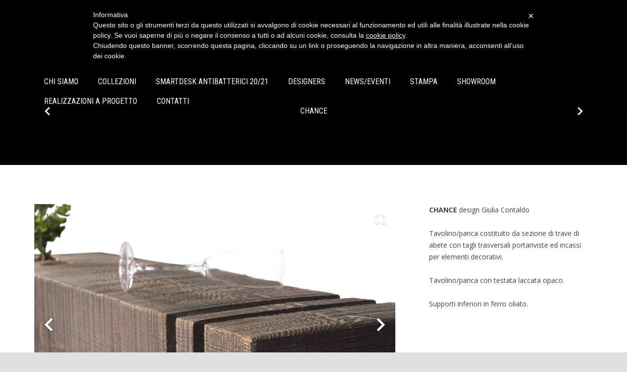

--- FILE ---
content_type: text/html; charset=UTF-8
request_url: http://www.arkof.it/portfolio/chance/
body_size: 9417
content:
 <!DOCTYPE HTML>
<html class="" lang="it-IT" prefix="og: http://ogp.me/ns#">
<head>
	<meta charset="UTF-8">
	<title>CHANCE &bull; Arkof</title>

<link rel="stylesheet" href="http://www.arkof.it/wp-content/plugins/sitepress-multilingual-cms/res/css/language-selector.css?v=3.1.8.4" type="text/css" media="all" />

	<meta name="viewport" content="width=device-width, initial-scale=1, maximum-scale=1">
	<meta name="SKYPE_TOOLBAR" content="SKYPE_TOOLBAR_PARSER_COMPATIBLE" />

	
	
<!-- This site is optimized with the Yoast SEO plugin v3.7.1 - https://yoast.com/wordpress/plugins/seo/ -->
<meta name="robots" content="noodp"/>
<link rel="canonical" href="http://www.arkof.it/portfolio/chance/" />
<meta property="og:locale" content="it_IT" />
<meta property="og:type" content="article" />
<meta property="og:title" content="CHANCE &bull; Arkof" />
<meta property="og:url" content="http://www.arkof.it/portfolio/chance/" />
<meta property="og:site_name" content="Arkof" />
<meta property="og:image" content="http://www.arkof.it/wp-content/uploads/2017/04/CHANCE-Arkof-2.jpg" />
<meta property="og:image:width" content="4669" />
<meta property="og:image:height" content="3113" />
<!-- / Yoast SEO plugin. -->

<link rel='dns-prefetch' href='//fonts.googleapis.com' />
<link rel='dns-prefetch' href='//s.w.org' />
<link rel="alternate" type="application/rss+xml" title="Arkof &raquo; Feed" href="http://www.arkof.it/feed/" />
<link rel="alternate" type="application/rss+xml" title="Arkof &raquo; Feed dei commenti" href="http://www.arkof.it/comments/feed/" />
		<script type="text/javascript">
			window._wpemojiSettings = {"baseUrl":"https:\/\/s.w.org\/images\/core\/emoji\/2.3\/72x72\/","ext":".png","svgUrl":"https:\/\/s.w.org\/images\/core\/emoji\/2.3\/svg\/","svgExt":".svg","source":{"concatemoji":"http:\/\/www.arkof.it\/wp-includes\/js\/wp-emoji-release.min.js?ver=4.8.26"}};
			!function(t,a,e){var r,i,n,o=a.createElement("canvas"),l=o.getContext&&o.getContext("2d");function c(t){var e=a.createElement("script");e.src=t,e.defer=e.type="text/javascript",a.getElementsByTagName("head")[0].appendChild(e)}for(n=Array("flag","emoji4"),e.supports={everything:!0,everythingExceptFlag:!0},i=0;i<n.length;i++)e.supports[n[i]]=function(t){var e,a=String.fromCharCode;if(!l||!l.fillText)return!1;switch(l.clearRect(0,0,o.width,o.height),l.textBaseline="top",l.font="600 32px Arial",t){case"flag":return(l.fillText(a(55356,56826,55356,56819),0,0),e=o.toDataURL(),l.clearRect(0,0,o.width,o.height),l.fillText(a(55356,56826,8203,55356,56819),0,0),e===o.toDataURL())?!1:(l.clearRect(0,0,o.width,o.height),l.fillText(a(55356,57332,56128,56423,56128,56418,56128,56421,56128,56430,56128,56423,56128,56447),0,0),e=o.toDataURL(),l.clearRect(0,0,o.width,o.height),l.fillText(a(55356,57332,8203,56128,56423,8203,56128,56418,8203,56128,56421,8203,56128,56430,8203,56128,56423,8203,56128,56447),0,0),e!==o.toDataURL());case"emoji4":return l.fillText(a(55358,56794,8205,9794,65039),0,0),e=o.toDataURL(),l.clearRect(0,0,o.width,o.height),l.fillText(a(55358,56794,8203,9794,65039),0,0),e!==o.toDataURL()}return!1}(n[i]),e.supports.everything=e.supports.everything&&e.supports[n[i]],"flag"!==n[i]&&(e.supports.everythingExceptFlag=e.supports.everythingExceptFlag&&e.supports[n[i]]);e.supports.everythingExceptFlag=e.supports.everythingExceptFlag&&!e.supports.flag,e.DOMReady=!1,e.readyCallback=function(){e.DOMReady=!0},e.supports.everything||(r=function(){e.readyCallback()},a.addEventListener?(a.addEventListener("DOMContentLoaded",r,!1),t.addEventListener("load",r,!1)):(t.attachEvent("onload",r),a.attachEvent("onreadystatechange",function(){"complete"===a.readyState&&e.readyCallback()})),(r=e.source||{}).concatemoji?c(r.concatemoji):r.wpemoji&&r.twemoji&&(c(r.twemoji),c(r.wpemoji)))}(window,document,window._wpemojiSettings);
		</script>
		<style type="text/css">
img.wp-smiley,
img.emoji {
	display: inline !important;
	border: none !important;
	box-shadow: none !important;
	height: 1em !important;
	width: 1em !important;
	margin: 0 .07em !important;
	vertical-align: -0.1em !important;
	background: none !important;
	padding: 0 !important;
}
</style>
<link rel='stylesheet' id='contact-form-7-css'  href='http://www.arkof.it/wp-content/plugins/contact-form-7/includes/css/styles.css?ver=4.5.1' type='text/css' media='all' />
<link rel='stylesheet' id='rs-plugin-settings-css'  href='http://www.arkof.it/wp-content/plugins/revslider/rs-plugin/css/settings.css?ver=4.6.5' type='text/css' media='all' />
<style id='rs-plugin-settings-inline-css' type='text/css'>
.tp-caption a{color:#ff7302;text-shadow:none;-webkit-transition:all 0.2s ease-out;-moz-transition:all 0.2s ease-out;-o-transition:all 0.2s ease-out;-ms-transition:all 0.2s ease-out}.tp-caption a:hover{color:#ffa902}.largeredbtn{font-family:"Raleway",sans-serif;font-weight:900;font-size:16px;line-height:60px;color:#fff !important;text-decoration:none;padding-left:40px;padding-right:80px;padding-top:22px;padding-bottom:22px;background:rgb(234,91,31); background:-moz-linear-gradient(top,rgba(234,91,31,1) 0%,rgba(227,58,12,1) 100%); background:-webkit-gradient(linear,left top,left bottom,color-stop(0%,rgba(234,91,31,1)),color-stop(100%,rgba(227,58,12,1))); background:-webkit-linear-gradient(top,rgba(234,91,31,1) 0%,rgba(227,58,12,1) 100%); background:-o-linear-gradient(top,rgba(234,91,31,1) 0%,rgba(227,58,12,1) 100%); background:-ms-linear-gradient(top,rgba(234,91,31,1) 0%,rgba(227,58,12,1) 100%); background:linear-gradient(to bottom,rgba(234,91,31,1) 0%,rgba(227,58,12,1) 100%); filter:progid:DXImageTransform.Microsoft.gradient( startColorstr='#ea5b1f',endColorstr='#e33a0c',GradientType=0 )}.largeredbtn:hover{background:rgb(227,58,12); background:-moz-linear-gradient(top,rgba(227,58,12,1) 0%,rgba(234,91,31,1) 100%); background:-webkit-gradient(linear,left top,left bottom,color-stop(0%,rgba(227,58,12,1)),color-stop(100%,rgba(234,91,31,1))); background:-webkit-linear-gradient(top,rgba(227,58,12,1) 0%,rgba(234,91,31,1) 100%); background:-o-linear-gradient(top,rgba(227,58,12,1) 0%,rgba(234,91,31,1) 100%); background:-ms-linear-gradient(top,rgba(227,58,12,1) 0%,rgba(234,91,31,1) 100%); background:linear-gradient(to bottom,rgba(227,58,12,1) 0%,rgba(234,91,31,1) 100%); filter:progid:DXImageTransform.Microsoft.gradient( startColorstr='#e33a0c',endColorstr='#ea5b1f',GradientType=0 )}.fullrounded img{-webkit-border-radius:400px;-moz-border-radius:400px;border-radius:400px}.tp-caption a{color:#ff7302;text-shadow:none;-webkit-transition:all 0.2s ease-out;-moz-transition:all 0.2s ease-out;-o-transition:all 0.2s ease-out;-ms-transition:all 0.2s ease-out}.tp-caption a:hover{color:#ffa902}.largeredbtn{font-family:"Raleway",sans-serif;font-weight:900;font-size:16px;line-height:60px;color:#fff !important;text-decoration:none;padding-left:40px;padding-right:80px;padding-top:22px;padding-bottom:22px;background:rgb(234,91,31); background:-moz-linear-gradient(top,rgba(234,91,31,1) 0%,rgba(227,58,12,1) 100%); background:-webkit-gradient(linear,left top,left bottom,color-stop(0%,rgba(234,91,31,1)),color-stop(100%,rgba(227,58,12,1))); background:-webkit-linear-gradient(top,rgba(234,91,31,1) 0%,rgba(227,58,12,1) 100%); background:-o-linear-gradient(top,rgba(234,91,31,1) 0%,rgba(227,58,12,1) 100%); background:-ms-linear-gradient(top,rgba(234,91,31,1) 0%,rgba(227,58,12,1) 100%); background:linear-gradient(to bottom,rgba(234,91,31,1) 0%,rgba(227,58,12,1) 100%); filter:progid:DXImageTransform.Microsoft.gradient( startColorstr='#ea5b1f',endColorstr='#e33a0c',GradientType=0 )}.largeredbtn:hover{background:rgb(227,58,12); background:-moz-linear-gradient(top,rgba(227,58,12,1) 0%,rgba(234,91,31,1) 100%); background:-webkit-gradient(linear,left top,left bottom,color-stop(0%,rgba(227,58,12,1)),color-stop(100%,rgba(234,91,31,1))); background:-webkit-linear-gradient(top,rgba(227,58,12,1) 0%,rgba(234,91,31,1) 100%); background:-o-linear-gradient(top,rgba(227,58,12,1) 0%,rgba(234,91,31,1) 100%); background:-ms-linear-gradient(top,rgba(227,58,12,1) 0%,rgba(234,91,31,1) 100%); background:linear-gradient(to bottom,rgba(227,58,12,1) 0%,rgba(234,91,31,1) 100%); filter:progid:DXImageTransform.Microsoft.gradient( startColorstr='#e33a0c',endColorstr='#ea5b1f',GradientType=0 )}.fullrounded img{-webkit-border-radius:400px;-moz-border-radius:400px;border-radius:400px}.tp-caption a{color:#ff7302;text-shadow:none;-webkit-transition:all 0.2s ease-out;-moz-transition:all 0.2s ease-out;-o-transition:all 0.2s ease-out;-ms-transition:all 0.2s ease-out}.tp-caption a:hover{color:#ffa902}.largeredbtn{font-family:"Raleway",sans-serif;font-weight:900;font-size:16px;line-height:60px;color:#fff !important;text-decoration:none;padding-left:40px;padding-right:80px;padding-top:22px;padding-bottom:22px;background:rgb(234,91,31); background:-moz-linear-gradient(top,rgba(234,91,31,1) 0%,rgba(227,58,12,1) 100%); background:-webkit-gradient(linear,left top,left bottom,color-stop(0%,rgba(234,91,31,1)),color-stop(100%,rgba(227,58,12,1))); background:-webkit-linear-gradient(top,rgba(234,91,31,1) 0%,rgba(227,58,12,1) 100%); background:-o-linear-gradient(top,rgba(234,91,31,1) 0%,rgba(227,58,12,1) 100%); background:-ms-linear-gradient(top,rgba(234,91,31,1) 0%,rgba(227,58,12,1) 100%); background:linear-gradient(to bottom,rgba(234,91,31,1) 0%,rgba(227,58,12,1) 100%); filter:progid:DXImageTransform.Microsoft.gradient( startColorstr='#ea5b1f',endColorstr='#e33a0c',GradientType=0 )}.largeredbtn:hover{background:rgb(227,58,12); background:-moz-linear-gradient(top,rgba(227,58,12,1) 0%,rgba(234,91,31,1) 100%); background:-webkit-gradient(linear,left top,left bottom,color-stop(0%,rgba(227,58,12,1)),color-stop(100%,rgba(234,91,31,1))); background:-webkit-linear-gradient(top,rgba(227,58,12,1) 0%,rgba(234,91,31,1) 100%); background:-o-linear-gradient(top,rgba(227,58,12,1) 0%,rgba(234,91,31,1) 100%); background:-ms-linear-gradient(top,rgba(227,58,12,1) 0%,rgba(234,91,31,1) 100%); background:linear-gradient(to bottom,rgba(227,58,12,1) 0%,rgba(234,91,31,1) 100%); filter:progid:DXImageTransform.Microsoft.gradient( startColorstr='#e33a0c',endColorstr='#ea5b1f',GradientType=0 )}.fullrounded img{-webkit-border-radius:400px;-moz-border-radius:400px;border-radius:400px}.tp-caption a{color:#ff7302;text-shadow:none;-webkit-transition:all 0.2s ease-out;-moz-transition:all 0.2s ease-out;-o-transition:all 0.2s ease-out;-ms-transition:all 0.2s ease-out}.tp-caption a:hover{color:#ffa902}.largeredbtn{font-family:"Raleway",sans-serif;font-weight:900;font-size:16px;line-height:60px;color:#fff !important;text-decoration:none;padding-left:40px;padding-right:80px;padding-top:22px;padding-bottom:22px;background:rgb(234,91,31); background:-moz-linear-gradient(top,rgba(234,91,31,1) 0%,rgba(227,58,12,1) 100%); background:-webkit-gradient(linear,left top,left bottom,color-stop(0%,rgba(234,91,31,1)),color-stop(100%,rgba(227,58,12,1))); background:-webkit-linear-gradient(top,rgba(234,91,31,1) 0%,rgba(227,58,12,1) 100%); background:-o-linear-gradient(top,rgba(234,91,31,1) 0%,rgba(227,58,12,1) 100%); background:-ms-linear-gradient(top,rgba(234,91,31,1) 0%,rgba(227,58,12,1) 100%); background:linear-gradient(to bottom,rgba(234,91,31,1) 0%,rgba(227,58,12,1) 100%); filter:progid:DXImageTransform.Microsoft.gradient( startColorstr='#ea5b1f',endColorstr='#e33a0c',GradientType=0 )}.largeredbtn:hover{background:rgb(227,58,12); background:-moz-linear-gradient(top,rgba(227,58,12,1) 0%,rgba(234,91,31,1) 100%); background:-webkit-gradient(linear,left top,left bottom,color-stop(0%,rgba(227,58,12,1)),color-stop(100%,rgba(234,91,31,1))); background:-webkit-linear-gradient(top,rgba(227,58,12,1) 0%,rgba(234,91,31,1) 100%); background:-o-linear-gradient(top,rgba(227,58,12,1) 0%,rgba(234,91,31,1) 100%); background:-ms-linear-gradient(top,rgba(227,58,12,1) 0%,rgba(234,91,31,1) 100%); background:linear-gradient(to bottom,rgba(227,58,12,1) 0%,rgba(234,91,31,1) 100%); filter:progid:DXImageTransform.Microsoft.gradient( startColorstr='#e33a0c',endColorstr='#ea5b1f',GradientType=0 )}.fullrounded img{-webkit-border-radius:400px;-moz-border-radius:400px;border-radius:400px}.tp-caption a{color:#ff7302;text-shadow:none;-webkit-transition:all 0.2s ease-out;-moz-transition:all 0.2s ease-out;-o-transition:all 0.2s ease-out;-ms-transition:all 0.2s ease-out}.tp-caption a:hover{color:#ffa902}.largeredbtn{font-family:"Raleway",sans-serif;font-weight:900;font-size:16px;line-height:60px;color:#fff !important;text-decoration:none;padding-left:40px;padding-right:80px;padding-top:22px;padding-bottom:22px;background:rgb(234,91,31); background:-moz-linear-gradient(top,rgba(234,91,31,1) 0%,rgba(227,58,12,1) 100%); background:-webkit-gradient(linear,left top,left bottom,color-stop(0%,rgba(234,91,31,1)),color-stop(100%,rgba(227,58,12,1))); background:-webkit-linear-gradient(top,rgba(234,91,31,1) 0%,rgba(227,58,12,1) 100%); background:-o-linear-gradient(top,rgba(234,91,31,1) 0%,rgba(227,58,12,1) 100%); background:-ms-linear-gradient(top,rgba(234,91,31,1) 0%,rgba(227,58,12,1) 100%); background:linear-gradient(to bottom,rgba(234,91,31,1) 0%,rgba(227,58,12,1) 100%); filter:progid:DXImageTransform.Microsoft.gradient( startColorstr='#ea5b1f',endColorstr='#e33a0c',GradientType=0 )}.largeredbtn:hover{background:rgb(227,58,12); background:-moz-linear-gradient(top,rgba(227,58,12,1) 0%,rgba(234,91,31,1) 100%); background:-webkit-gradient(linear,left top,left bottom,color-stop(0%,rgba(227,58,12,1)),color-stop(100%,rgba(234,91,31,1))); background:-webkit-linear-gradient(top,rgba(227,58,12,1) 0%,rgba(234,91,31,1) 100%); background:-o-linear-gradient(top,rgba(227,58,12,1) 0%,rgba(234,91,31,1) 100%); background:-ms-linear-gradient(top,rgba(227,58,12,1) 0%,rgba(234,91,31,1) 100%); background:linear-gradient(to bottom,rgba(227,58,12,1) 0%,rgba(234,91,31,1) 100%); filter:progid:DXImageTransform.Microsoft.gradient( startColorstr='#e33a0c',endColorstr='#ea5b1f',GradientType=0 )}.fullrounded img{-webkit-border-radius:400px;-moz-border-radius:400px;border-radius:400px}
</style>
<link rel='stylesheet' id='dlm-frontend-css'  href='http://www.arkof.it/wp-content/plugins/download-monitor/assets/css/frontend.css?ver=4.8.26' type='text/css' media='all' />
<link rel='stylesheet' id='email-before-download-css'  href='http://www.arkof.it/wp-content/plugins/email-before-download/public/css/email-before-download-public.css?ver=6.9.8' type='text/css' media='all' />
<link rel='stylesheet' id='us-font-1-css'  href='http://fonts.googleapis.com/css?family=Roboto+Condensed%3A300%2C400%2C600%2C700&#038;subset=latin&#038;ver=4.8.26' type='text/css' media='all' />
<link rel='stylesheet' id='us-font-2-css'  href='http://fonts.googleapis.com/css?family=Open+Sans%3A400%2C400italic%2C700%2C700italic&#038;subset=latin&#038;ver=4.8.26' type='text/css' media='all' />
<link rel='stylesheet' id='us-motioncss-css'  href='http://www.arkof.it/wp-content/themes/Zephyr/css/motioncss.css?ver=1.2' type='text/css' media='all' />
<link rel='stylesheet' id='us-motioncss-responsive-css'  href='http://www.arkof.it/wp-content/themes/Zephyr/css/motioncss-responsive.css?ver=1.2' type='text/css' media='all' />
<link rel='stylesheet' id='us-font-awesome-css'  href='http://www.arkof.it/wp-content/themes/Zephyr/css/font-awesome.css?ver=4.3.0' type='text/css' media='all' />
<link rel='stylesheet' id='us-font-mdfi-css'  href='http://www.arkof.it/wp-content/themes/Zephyr/css/font-mdfi.css?ver=1' type='text/css' media='all' />
<link rel='stylesheet' id='us-magnific-popup-css'  href='http://www.arkof.it/wp-content/themes/Zephyr/css/magnific-popup.css?ver=1' type='text/css' media='all' />
<link rel='stylesheet' id='us-fotorama-css'  href='http://www.arkof.it/wp-content/themes/Zephyr/css/fotorama.css?ver=1' type='text/css' media='all' />
<link rel='stylesheet' id='us-style-css'  href='http://www.arkof.it/wp-content/themes/Zephyr/css/style.css?ver=1.2' type='text/css' media='all' />
<link rel='stylesheet' id='us-responsive-css'  href='http://www.arkof.it/wp-content/themes/Zephyr/css/responsive.css?ver=1.2' type='text/css' media='all' />
<link rel='stylesheet' id='zephyr-style-css'  href='http://www.arkof.it/wp-content/themes/Zephyr-child/style.css?ver=1.2' type='text/css' media='all' />
<link rel='stylesheet' id='us_custom_css-css'  href='http://www.arkof.it/wp-content/uploads/us_custom_css/us_zephyr_custom_styles.css?ver=1.2' type='text/css' media='all' />
<script type='text/javascript' src='http://www.arkof.it/wp-includes/js/jquery/jquery.js?ver=1.12.4'></script>
<script type='text/javascript' src='http://www.arkof.it/wp-includes/js/jquery/jquery-migrate.min.js?ver=1.4.1'></script>
<script type='text/javascript' src='http://www.arkof.it/wp-content/plugins/revslider/rs-plugin/js/jquery.themepunch.tools.min.js?ver=4.6.5'></script>
<script type='text/javascript' src='http://www.arkof.it/wp-content/plugins/revslider/rs-plugin/js/jquery.themepunch.revolution.min.js?ver=4.6.5'></script>
<script type='text/javascript' src='http://www.arkof.it/wp-content/themes/Zephyr/js/modernizr.js?ver=4.8.26'></script>
<link rel='https://api.w.org/' href='http://www.arkof.it/wp-json/' />
<link rel="EditURI" type="application/rsd+xml" title="RSD" href="http://www.arkof.it/xmlrpc.php?rsd" />
<link rel="wlwmanifest" type="application/wlwmanifest+xml" href="http://www.arkof.it/wp-includes/wlwmanifest.xml" /> 
<meta name="generator" content="WordPress 4.8.26" />
<link rel='shortlink' href='http://www.arkof.it/?p=8324' />
<link rel="alternate" type="application/json+oembed" href="http://www.arkof.it/wp-json/oembed/1.0/embed?url=http%3A%2F%2Fwww.arkof.it%2Fportfolio%2Fchance%2F" />
<link rel="alternate" type="text/xml+oembed" href="http://www.arkof.it/wp-json/oembed/1.0/embed?url=http%3A%2F%2Fwww.arkof.it%2Fportfolio%2Fchance%2F&#038;format=xml" />
		<script type="text/javascript">
			jQuery(document).ready(function() {
				// CUSTOM AJAX CONTENT LOADING FUNCTION
				var ajaxRevslider = function(obj) {
				
					// obj.type : Post Type
					// obj.id : ID of Content to Load
					// obj.aspectratio : The Aspect Ratio of the Container / Media
					// obj.selector : The Container Selector where the Content of Ajax will be injected. It is done via the Essential Grid on Return of Content
					
					var content = "";

					data = {};
					
					data.action = 'revslider_ajax_call_front';
					data.client_action = 'get_slider_html';
					data.token = '65a2711388';
					data.type = obj.type;
					data.id = obj.id;
					data.aspectratio = obj.aspectratio;
					
					// SYNC AJAX REQUEST
					jQuery.ajax({
						type:"post",
						url:"http://www.arkof.it/wp-admin/admin-ajax.php",
						dataType: 'json',
						data:data,
						async:false,
						success: function(ret, textStatus, XMLHttpRequest) {
							if(ret.success == true)
								content = ret.data;								
						},
						error: function(e) {
							console.log(e);
						}
					});
					
					 // FIRST RETURN THE CONTENT WHEN IT IS LOADED !!
					 return content;						 
				};
				
				// CUSTOM AJAX FUNCTION TO REMOVE THE SLIDER
				var ajaxRemoveRevslider = function(obj) {
					return jQuery(obj.selector+" .rev_slider").revkill();
				};

				// EXTEND THE AJAX CONTENT LOADING TYPES WITH TYPE AND FUNCTION
				var extendessential = setInterval(function() {
					if (jQuery.fn.tpessential != undefined) {
						clearInterval(extendessential);
						if(typeof(jQuery.fn.tpessential.defaults) !== 'undefined') {
							jQuery.fn.tpessential.defaults.ajaxTypes.push({type:"revslider",func:ajaxRevslider,killfunc:ajaxRemoveRevslider,openAnimationSpeed:0.3});   
							// type:  Name of the Post to load via Ajax into the Essential Grid Ajax Container
							// func: the Function Name which is Called once the Item with the Post Type has been clicked
							// killfunc: function to kill in case the Ajax Window going to be removed (before Remove function !
							// openAnimationSpeed: how quick the Ajax Content window should be animated (default is 0.3)
						}
					}
				},30);
			});
		</script>
		<meta name="generator" content="WPML ver:3.1.8.4 stt:27,1;0" />
<link rel="alternate" hreflang="it-IT" href="http://www.arkof.it/portfolio/chance/" />
<link rel="alternate" hreflang="en-US" href="http://www.arkof.it/portfolio/chance-2/?lang=en" />
<meta name="generator" content="Powered by Visual Composer - drag and drop page builder for WordPress."/>
<!--[if lte IE 9]><link rel="stylesheet" type="text/css" href="http://www.arkof.it/wp-content/plugins/js_composer_/assets/css/vc_lte_ie9.min.css" media="screen"><![endif]--><!--[if IE  8]><link rel="stylesheet" type="text/css" href="http://www.arkof.it/wp-content/plugins/js_composer_/assets/css/vc-ie8.min.css" media="screen"><![endif]--><noscript><style type="text/css"> .wpb_animate_when_almost_visible { opacity: 1; }</style></noscript>




</head><body class="us_portfolio-template-default single single-us_portfolio postid-8324 l-body us-theme_zephyr_1-2 wpb-js-composer js-comp-ver-4.12 vc_non_responsive" ontouchstart="">
<!-- CANVAS -->
<div class="l-canvas type_wide col_cont headerlayout_advanced headerpos_fixed headerbg_transparent wpml_lang_it">

	<!-- HEADER -->
	<div class="l-header transparent">

		<div class="l-subheader at_top" style="line-height: 40px; ">
			<div class="l-subheader-h i-cf">
						</div>
		</div>
				<div class="l-subheader at_middle"  style="height: 107px; line-height: 107px;">
			<div class="l-subheader-h i-widgets i-cf">

				<div class="w-logo ">
					<a class="w-logo-link" href="http://www.arkof.it">
												<span class="w-logo-img" style="height: 70px;">
															<img class="for_default" src="http://www.arkof.it/wp-content/uploads/2015/03/arkof-logo1.png" alt="Arkof" style="margin-bottom: -70px;">
																				</span>
												<span class="w-logo-title">LOGO</span>
					</a>
				</div>

									<div class="w-socials">
							<div class="w-socials-list"><div class="w-socials-item facebook">
										<a class="w-socials-item-link" target="_blank" href="https://www.facebook.com/ARKOF-441235269411637/">
											<i class="fa fa-facebook"></i>
										</a>
										<div class="w-socials-item-popup">
											<div class="w-socials-item-popup-h">
												<span class="w-socials-item-popup-text">Facebook</span>
											</div>
										</div>
										</div><div class="w-socials-item instagram">
										<a class="w-socials-item-link" target="_blank" href="https://www.instagram.com/arkof_official/">
											<i class="fa fa-instagram"></i>
										</a>
										<div class="w-socials-item-popup">
											<div class="w-socials-item-popup-h">
												<span class="w-socials-item-popup-text">Instagram</span>
											</div>
										</div>
										</div><div class="w-socials-item pinterest">
										<a class="w-socials-item-link" target="_blank" href="https://it.pinterest.com/arkof0063/">
											<i class="fa fa-pinterest"></i>
										</a>
										<div class="w-socials-item-popup">
											<div class="w-socials-item-popup-h">
												<span class="w-socials-item-popup-text">Pinterest</span>
											</div>
										</div>
										</div></div>
							</div>
											<div class="w-lang layout_dropdown">
		<div class="w-lang-h">
			<div class="w-lang-list">
								<a class="w-lang-item lang_en" href="http://www.arkof.it/portfolio/chance-2/?lang=en">
					<span class="w-lang-item-icon"></span>
					<span class="w-lang-item-title">English</span>
				</a>
							</div>
			<div class="w-lang-current">
				<span class="w-lang-item">
					<span class="w-lang-item-icon"></span>
					<span class="w-lang-item-title">Italiano</span>
				</span>
			</div>
		</div>
	</div>

							</div>
		</div>
				<div class="l-subheader at_bottom" style="line-height: 40px; ">
			<div class="l-subheader-h i-cf">
				
									<div class="w-search">
						<span class="w-search-show"><i class="mdfi_action_search"></i></span>
						<div class="w-search-form-overlay"></div>
						<form class="w-search-form show_hidden" action="http://www.arkof.it/">
							<div class="w-search-form-h">
								<div class="w-search-form-row">
									<input type="hidden" name="lang" value="it">									<div class="w-search-label">
										<label for="s">Just type and press 'enter'</label>
									</div>
									<div class="w-search-input">
										<input type="text" value="" id="s" name="s"/>
										<span class="w-search-input-bar"></span>
									</div>
									<div class="w-search-submit">
										<input type="submit" id="searchsubmit"  value="Search" />
									</div>
									<div class="w-search-close"> &#10005; </div>
								</div>
							</div>
						</form>
					</div>
				
				<!-- NAV -->
				<nav class="w-nav layout_hor animation_height">
					<div class="w-nav-control">
						<i class="mdfi_navigation_menu"></i>
					</div>
					<ul class="w-nav-list level_1">
						<li id="menu-item-4972" class="menu-item menu-item-type-post_type menu-item-object-page w-nav-item level_1 menu-item-4972"><a class="w-nav-anchor level_1"  href="http://www.arkof.it/chi-siamo/"><span class="w-nav-title">CHI SIAMO</span><span class="w-nav-arrow"></span></a></li>
<li id="menu-item-4909" class="menu-item menu-item-type-custom menu-item-object-custom menu-item-has-children has_sublevel w-nav-item level_1 menu-item-4909"><a class="w-nav-anchor level_1"  href="#"><span class="w-nav-title">Collezioni</span><span class="w-nav-arrow"></span></a>
<ul class="w-nav-list level_2">
	<li id="menu-item-10208" class="menu-item menu-item-type-post_type menu-item-object-page w-nav-item level_2 menu-item-10208"><a class="w-nav-anchor level_2"  href="http://www.arkof.it/2019-2/"><span class="w-nav-title">Collezione Arkof 2019</span><span class="w-nav-arrow"></span></a>	</li>
	<li id="menu-item-9276" class="menu-item menu-item-type-post_type menu-item-object-page w-nav-item level_2 menu-item-9276"><a class="w-nav-anchor level_2"  href="http://www.arkof.it/collezione2018/"><span class="w-nav-title">Collezione Arkof 2018</span><span class="w-nav-arrow"></span></a>	</li>
	<li id="menu-item-8080" class="menu-item menu-item-type-post_type menu-item-object-page w-nav-item level_2 menu-item-8080"><a class="w-nav-anchor level_2"  href="http://www.arkof.it/collezione-arkof-2017/"><span class="w-nav-title">Collezione Arkof 2017</span><span class="w-nav-arrow"></span></a>	</li>
	<li id="menu-item-4912" class="menu-item menu-item-type-post_type menu-item-object-page w-nav-item level_2 menu-item-4912"><a class="w-nav-anchor level_2"  href="http://www.arkof.it/no-access/collezione-2015__trashed/"><span class="w-nav-title">Collezione Arkof  2015/2016</span><span class="w-nav-arrow"></span></a>	</li>
	<li id="menu-item-4916" class="menu-item menu-item-type-post_type menu-item-object-page w-nav-item level_2 menu-item-4916"><a class="w-nav-anchor level_2"  href="http://www.arkof.it/collezione-2012/"><span class="w-nav-title">Collezione Arkof 2012</span><span class="w-nav-arrow"></span></a>	</li>
	<li id="menu-item-4953" class="menu-item menu-item-type-post_type menu-item-object-page w-nav-item level_2 menu-item-4953"><a class="w-nav-anchor level_2"  href="http://www.arkof.it/download-catalogo/"><span class="w-nav-title">Download Catalogo</span><span class="w-nav-arrow"></span></a>	</li>
	<li id="menu-item-4919" class="menu-item menu-item-type-post_type menu-item-object-page w-nav-item level_2 menu-item-4919"><a class="w-nav-anchor level_2"  href="http://www.arkof.it/materiali/"><span class="w-nav-title">Materiali Arkof</span><span class="w-nav-arrow"></span></a>	</li>
</ul>
</li>
<li id="menu-item-11822" class="menu-item menu-item-type-post_type menu-item-object-page w-nav-item level_1 menu-item-11822"><a class="w-nav-anchor level_1"  href="http://www.arkof.it/pagina-smartdesk/"><span class="w-nav-title">SMARTDESK ANTIBATTERICI 20/21</span><span class="w-nav-arrow"></span></a></li>
<li id="menu-item-4952" class="menu-item menu-item-type-post_type menu-item-object-page w-nav-item level_1 menu-item-4952"><a class="w-nav-anchor level_1"  href="http://www.arkof.it/designers/"><span class="w-nav-title">Designers</span><span class="w-nav-arrow"></span></a></li>
<li id="menu-item-4951" class="menu-item menu-item-type-post_type menu-item-object-page w-nav-item level_1 menu-item-4951"><a class="w-nav-anchor level_1"  href="http://www.arkof.it/news-eventi/"><span class="w-nav-title">News/Eventi</span><span class="w-nav-arrow"></span></a></li>
<li id="menu-item-4950" class="menu-item menu-item-type-post_type menu-item-object-page w-nav-item level_1 menu-item-4950"><a class="w-nav-anchor level_1"  href="http://www.arkof.it/stampa/"><span class="w-nav-title">Stampa</span><span class="w-nav-arrow"></span></a></li>
<li id="menu-item-4965" class="menu-item menu-item-type-post_type menu-item-object-page w-nav-item level_1 menu-item-4965"><a class="w-nav-anchor level_1"  href="http://www.arkof.it/showroom/"><span class="w-nav-title">Showroom</span><span class="w-nav-arrow"></span></a></li>
<li id="menu-item-4966" class="menu-item menu-item-type-custom menu-item-object-custom menu-item-has-children has_sublevel w-nav-item level_1 menu-item-4966"><a class="w-nav-anchor level_1"  href="#"><span class="w-nav-title">Realizzazioni a Progetto</span><span class="w-nav-arrow"></span></a>
<ul class="w-nav-list level_2">
	<li id="menu-item-4964" class="menu-item menu-item-type-post_type menu-item-object-page w-nav-item level_2 menu-item-4964"><a class="w-nav-anchor level_2"  href="http://www.arkof.it/gallery/"><span class="w-nav-title">Gallery</span><span class="w-nav-arrow"></span></a>	</li>
	<li id="menu-item-4963" class="menu-item menu-item-type-post_type menu-item-object-page w-nav-item level_2 menu-item-4963"><a class="w-nav-anchor level_2"  href="http://www.arkof.it/collaborazioni/"><span class="w-nav-title">Collaborazioni/Referenze</span><span class="w-nav-arrow"></span></a>	</li>
</ul>
</li>
<li id="menu-item-4962" class="menu-item menu-item-type-post_type menu-item-object-page w-nav-item level_1 menu-item-4962"><a class="w-nav-anchor level_1"  href="http://www.arkof.it/contatti/"><span class="w-nav-title">Contatti</span><span class="w-nav-arrow"></span></a></li>
<li class="menu-item menu-item-language menu-item-language-current"><a href="#" onclick="return false"><img class="iclflag" src="http://www.arkof.it/wp-content/plugins/sitepress-multilingual-cms/res/flags/it.png" width="18" height="12" alt="" title="" /></a></li><li class="menu-item menu-item-language menu-item-language-current"><a href="http://www.arkof.it/portfolio/chance-2/?lang=en"><img class="iclflag" src="http://www.arkof.it/wp-content/plugins/sitepress-multilingual-cms/res/flags/en.png" width="18" height="12" alt="" title="" /></a></li>					</ul>
				</nav><!-- /NAV -->

				
							</div>
		</div>
		
	</div>
	<!-- /HEADER -->

	<!-- MAIN -->
	<div class="l-main">
	<div class="l-submain for_pagehead color_primary size_large">
		<div class="l-submain-overlay" style="background-color: #000000; opacity: 0.99;"></div>		<div class="l-submain-h g-html i-cf">
			<div class="w-pagehead">
				<h1>CHANCE</h1>
												<div class="w-pagehead-nav">
					<div class="w-pagehead-nav-h">
											<a class="w-pagehead-nav-item type_prev" href="http://www.arkof.it/portfolio/loading-contenitorecomodino/" title="LOADING&#8230;CONTENITORE/COMODINO"><i class="mdfi_navigation_chevron_left"></i></a>
												<a class="w-pagehead-nav-item type_next" href="http://www.arkof.it/portfolio/ego/" title="EGO"><i class="mdfi_navigation_chevron_right"></i></a>
											</div>
				</div>
							</div>
		</div>
	</div>
<div class="l-submain wpb_row"><div class="l-submain-h g-html i-cf"><div class="g-cols wpb_row offset_wide"><div class="two-thirds"><div class="w-slider"><div class="fotorama" id="slider_305591" data-auto="false" data-shadows="false" data-glimpse="0" data-margin="0" data-loop="true" data-swipe="true" data-width="100%" data-autoplay="true" data-arrows="always" data-nav="none" data-transition="slide" data-allowfullscreen="true" data-ratio="6000/4000"><a href="http://www.arkof.it/wp-content/uploads/2017/04/CHANCE-Arkof-4.jpg"><img width="350" height="350" src="http://www.arkof.it/wp-content/uploads/2017/04/CHANCE-Arkof-4-350x350.jpg" class="attachment-gallery-m size-gallery-m" alt="" srcset="http://www.arkof.it/wp-content/uploads/2017/04/CHANCE-Arkof-4-350x350.jpg 350w, http://www.arkof.it/wp-content/uploads/2017/04/CHANCE-Arkof-4-150x150.jpg 150w, http://www.arkof.it/wp-content/uploads/2017/04/CHANCE-Arkof-4-600x600.jpg 600w" sizes="(max-width: 350px) 100vw, 350px" /></a><a href="http://www.arkof.it/wp-content/uploads/2017/04/CHANCE-Arkof-3.jpg"><img width="350" height="350" src="http://www.arkof.it/wp-content/uploads/2017/04/CHANCE-Arkof-3-350x350.jpg" class="attachment-gallery-m size-gallery-m" alt="" srcset="http://www.arkof.it/wp-content/uploads/2017/04/CHANCE-Arkof-3-350x350.jpg 350w, http://www.arkof.it/wp-content/uploads/2017/04/CHANCE-Arkof-3-150x150.jpg 150w, http://www.arkof.it/wp-content/uploads/2017/04/CHANCE-Arkof-3-600x600.jpg 600w" sizes="(max-width: 350px) 100vw, 350px" /></a><a href="http://www.arkof.it/wp-content/uploads/2018/07/CHANCE3.jpg"><img width="350" height="350" src="http://www.arkof.it/wp-content/uploads/2018/07/CHANCE3-350x350.jpg" class="attachment-gallery-m size-gallery-m" alt="" srcset="http://www.arkof.it/wp-content/uploads/2018/07/CHANCE3-350x350.jpg 350w, http://www.arkof.it/wp-content/uploads/2018/07/CHANCE3-150x150.jpg 150w, http://www.arkof.it/wp-content/uploads/2018/07/CHANCE3-600x600.jpg 600w" sizes="(max-width: 350px) 100vw, 350px" /></a><a href="http://www.arkof.it/wp-content/uploads/2017/04/CHANCE-Arkof-1.jpg"><img width="350" height="350" src="http://www.arkof.it/wp-content/uploads/2017/04/CHANCE-Arkof-1-350x350.jpg" class="attachment-gallery-m size-gallery-m" alt="" srcset="http://www.arkof.it/wp-content/uploads/2017/04/CHANCE-Arkof-1-350x350.jpg 350w, http://www.arkof.it/wp-content/uploads/2017/04/CHANCE-Arkof-1-150x150.jpg 150w, http://www.arkof.it/wp-content/uploads/2017/04/CHANCE-Arkof-1-600x600.jpg 600w" sizes="(max-width: 350px) 100vw, 350px" /></a><a href="http://www.arkof.it/wp-content/uploads/2018/07/CHANCE1.jpg"><img width="350" height="350" src="http://www.arkof.it/wp-content/uploads/2018/07/CHANCE1-350x350.jpg" class="attachment-gallery-m size-gallery-m" alt="" srcset="http://www.arkof.it/wp-content/uploads/2018/07/CHANCE1-350x350.jpg 350w, http://www.arkof.it/wp-content/uploads/2018/07/CHANCE1-150x150.jpg 150w, http://www.arkof.it/wp-content/uploads/2018/07/CHANCE1-600x600.jpg 600w" sizes="(max-width: 350px) 100vw, 350px" /></a><a href="http://www.arkof.it/wp-content/uploads/2017/04/CHANCE-Arkof-2.jpg"><img width="350" height="350" src="http://www.arkof.it/wp-content/uploads/2017/04/CHANCE-Arkof-2-350x350.jpg" class="attachment-gallery-m size-gallery-m" alt="" srcset="http://www.arkof.it/wp-content/uploads/2017/04/CHANCE-Arkof-2-350x350.jpg 350w, http://www.arkof.it/wp-content/uploads/2017/04/CHANCE-Arkof-2-150x150.jpg 150w, http://www.arkof.it/wp-content/uploads/2017/04/CHANCE-Arkof-2-600x600.jpg 600w" sizes="(max-width: 350px) 100vw, 350px" /></a><a href="http://www.arkof.it/wp-content/uploads/2018/07/CHANCE2.jpg"><img width="350" height="350" src="http://www.arkof.it/wp-content/uploads/2018/07/CHANCE2-350x350.jpg" class="attachment-gallery-m size-gallery-m" alt="" srcset="http://www.arkof.it/wp-content/uploads/2018/07/CHANCE2-350x350.jpg 350w, http://www.arkof.it/wp-content/uploads/2018/07/CHANCE2-150x150.jpg 150w, http://www.arkof.it/wp-content/uploads/2018/07/CHANCE2-600x600.jpg 600w" sizes="(max-width: 350px) 100vw, 350px" /></a></div></div></div><div class="one-third">
	<div class="wpb_text_column ">
		<div class="wpb_wrapper">
			<strong>CHANCE</strong> design Giulia Contaldo</p>
<p>Tavolino/panca costituito da sezione di trave di abete con tagli trasversali portariviste ed incassi per elementi decorativi.</p>
<p>Tavolino/panca con testata laccata opaco.</p>
<p>Supporti inferiori in ferro oliato.</p>

		</div> 
	</div> </div></div><div class="g-cols wpb_row offset_wide"><div class="one-half"><div class="w-slider"><div class="fotorama" id="slider_264164" data-auto="false" data-shadows="false" data-glimpse="0" data-margin="0" data-loop="true" data-swipe="true" data-width="100%" data-arrows="true" data-nav="none" data-transition="slide" data-allowfullscreen="true" data-ratio="1178/1038"><a href="http://www.arkof.it/wp-content/uploads/2018/04/CHANCE-tavolino-coffee-table.jpg"><img width="350" height="350" src="http://www.arkof.it/wp-content/uploads/2018/04/CHANCE-tavolino-coffee-table-350x350.jpg" class="attachment-gallery-m size-gallery-m" alt="" srcset="http://www.arkof.it/wp-content/uploads/2018/04/CHANCE-tavolino-coffee-table-350x350.jpg 350w, http://www.arkof.it/wp-content/uploads/2018/04/CHANCE-tavolino-coffee-table-150x150.jpg 150w, http://www.arkof.it/wp-content/uploads/2018/04/CHANCE-tavolino-coffee-table-600x600.jpg 600w" sizes="(max-width: 350px) 100vw, 350px" /></a></div></div>
	<div class="wpb_text_column ">
		<div class="wpb_wrapper">
			
<p>&nbsp;</p>
<p><strong>Richiedi informazioni su questo prodotto</strong>
		</div> 
	</div> <div role="form" class="wpcf7" id="wpcf7-f6168-p8324-o1" lang="it-IT" dir="ltr">
<div class="screen-reader-response"></div>
<form action="/portfolio/chance/#wpcf7-f6168-p8324-o1" method="post" class="wpcf7-form" novalidate="novalidate">
<div style="display: none;">
<input type="hidden" name="_wpcf7" value="6168" />
<input type="hidden" name="_wpcf7_version" value="4.5.1" />
<input type="hidden" name="_wpcf7_locale" value="it_IT" />
<input type="hidden" name="_wpcf7_unit_tag" value="wpcf7-f6168-p8324-o1" />
<input type="hidden" name="_wpnonce" value="40d357242b" />
</div>
<p>Nome*<br />
    <span class="wpcf7-form-control-wrap your-name"><input type="text" name="your-name" value="" size="40" class="wpcf7-form-control wpcf7-text wpcf7-validates-as-required" aria-required="true" aria-invalid="false" /></span> </p>
<p>Email*<br />
    <span class="wpcf7-form-control-wrap your-email"><input type="email" name="your-email" value="" size="40" class="wpcf7-form-control wpcf7-text wpcf7-email wpcf7-validates-as-required wpcf7-validates-as-email" aria-required="true" aria-invalid="false" /></span> </p>
<p>Nome Prodotto*<br />
    <span class="wpcf7-form-control-wrap nomeprodotto"><input type="text" name="nomeprodotto" value="" size="40" class="wpcf7-form-control wpcf7-text wpcf7-validates-as-required" aria-required="true" aria-invalid="false" /></span> </p>
<p>Messaggio*<br />
    <span class="wpcf7-form-control-wrap your-message"><textarea name="your-message" cols="40" rows="10" class="wpcf7-form-control wpcf7-textarea wpcf7-validates-as-required" aria-required="true" aria-invalid="false"></textarea></span> </p>
<p><span class="wpcf7-form-control-wrap accettazione"><input type="checkbox" name="accettazione" value="1" class="wpcf7-form-control wpcf7-acceptance" aria-invalid="false" /></span> Accetto il trattamento dei miei <a href="https://www.iubenda.com/privacy-policy/199723/legal" target="_blank">dati personali</a> nel rispetto del "Codice in materia di protezione dei dati personali" D.lgs 30 Giugno 2003 n°196</p>
<p><input type="submit" value="Invia" class="wpcf7-form-control wpcf7-submit" /></p>
<div class="wpcf7-response-output wpcf7-display-none"></div></form></div></div><div class="one-half">
	<div class="wpb_text_column ">
		<div class="wpb_wrapper">
			
<p>&nbsp;</p>
<p>&nbsp;</p>
<p>&nbsp;</p>

		</div> 
	</div> </div></div>
</div></div>	 </div>
<!-- /MAIN -->

</div>
<!-- /CANVAS -->

<!-- FOOTER -->
<div class="l-footer">
			<!-- subfooter: bottom -->
	<div class="l-subfooter at_bottom">
		<div class="l-subfooter-h i-cf">
						<!-- NAV -->
			<nav class="w-nav layout_hor">
				<ul class="w-nav-list level_1">
					<li class="menu-item menu-item-type-post_type menu-item-object-page w-nav-item level_1 menu-item-4972"><a class="w-nav-anchor level_1"  href="http://www.arkof.it/chi-siamo/"><span class="w-nav-title">CHI SIAMO</span><span class="w-nav-arrow"></span></a></li>
<li class="menu-item menu-item-type-custom menu-item-object-custom menu-item-has-children has_sublevel w-nav-item level_1 menu-item-4909"><a class="w-nav-anchor level_1"  href="#"><span class="w-nav-title">Collezioni</span><span class="w-nav-arrow"></span></a>
<ul class="w-nav-list level_2">
	<li class="menu-item menu-item-type-post_type menu-item-object-page w-nav-item level_2 menu-item-10208"><a class="w-nav-anchor level_2"  href="http://www.arkof.it/2019-2/"><span class="w-nav-title">Collezione Arkof 2019</span><span class="w-nav-arrow"></span></a>	</li>
	<li class="menu-item menu-item-type-post_type menu-item-object-page w-nav-item level_2 menu-item-9276"><a class="w-nav-anchor level_2"  href="http://www.arkof.it/collezione2018/"><span class="w-nav-title">Collezione Arkof 2018</span><span class="w-nav-arrow"></span></a>	</li>
	<li class="menu-item menu-item-type-post_type menu-item-object-page w-nav-item level_2 menu-item-8080"><a class="w-nav-anchor level_2"  href="http://www.arkof.it/collezione-arkof-2017/"><span class="w-nav-title">Collezione Arkof 2017</span><span class="w-nav-arrow"></span></a>	</li>
	<li class="menu-item menu-item-type-post_type menu-item-object-page w-nav-item level_2 menu-item-4912"><a class="w-nav-anchor level_2"  href="http://www.arkof.it/no-access/collezione-2015__trashed/"><span class="w-nav-title">Collezione Arkof  2015/2016</span><span class="w-nav-arrow"></span></a>	</li>
	<li class="menu-item menu-item-type-post_type menu-item-object-page w-nav-item level_2 menu-item-4916"><a class="w-nav-anchor level_2"  href="http://www.arkof.it/collezione-2012/"><span class="w-nav-title">Collezione Arkof 2012</span><span class="w-nav-arrow"></span></a>	</li>
	<li class="menu-item menu-item-type-post_type menu-item-object-page w-nav-item level_2 menu-item-4953"><a class="w-nav-anchor level_2"  href="http://www.arkof.it/download-catalogo/"><span class="w-nav-title">Download Catalogo</span><span class="w-nav-arrow"></span></a>	</li>
	<li class="menu-item menu-item-type-post_type menu-item-object-page w-nav-item level_2 menu-item-4919"><a class="w-nav-anchor level_2"  href="http://www.arkof.it/materiali/"><span class="w-nav-title">Materiali Arkof</span><span class="w-nav-arrow"></span></a>	</li>
</ul>
</li>
<li class="menu-item menu-item-type-post_type menu-item-object-page w-nav-item level_1 menu-item-11822"><a class="w-nav-anchor level_1"  href="http://www.arkof.it/pagina-smartdesk/"><span class="w-nav-title">SMARTDESK ANTIBATTERICI 20/21</span><span class="w-nav-arrow"></span></a></li>
<li class="menu-item menu-item-type-post_type menu-item-object-page w-nav-item level_1 menu-item-4952"><a class="w-nav-anchor level_1"  href="http://www.arkof.it/designers/"><span class="w-nav-title">Designers</span><span class="w-nav-arrow"></span></a></li>
<li class="menu-item menu-item-type-post_type menu-item-object-page w-nav-item level_1 menu-item-4951"><a class="w-nav-anchor level_1"  href="http://www.arkof.it/news-eventi/"><span class="w-nav-title">News/Eventi</span><span class="w-nav-arrow"></span></a></li>
<li class="menu-item menu-item-type-post_type menu-item-object-page w-nav-item level_1 menu-item-4950"><a class="w-nav-anchor level_1"  href="http://www.arkof.it/stampa/"><span class="w-nav-title">Stampa</span><span class="w-nav-arrow"></span></a></li>
<li class="menu-item menu-item-type-post_type menu-item-object-page w-nav-item level_1 menu-item-4965"><a class="w-nav-anchor level_1"  href="http://www.arkof.it/showroom/"><span class="w-nav-title">Showroom</span><span class="w-nav-arrow"></span></a></li>
<li class="menu-item menu-item-type-custom menu-item-object-custom menu-item-has-children has_sublevel w-nav-item level_1 menu-item-4966"><a class="w-nav-anchor level_1"  href="#"><span class="w-nav-title">Realizzazioni a Progetto</span><span class="w-nav-arrow"></span></a>
<ul class="w-nav-list level_2">
	<li class="menu-item menu-item-type-post_type menu-item-object-page w-nav-item level_2 menu-item-4964"><a class="w-nav-anchor level_2"  href="http://www.arkof.it/gallery/"><span class="w-nav-title">Gallery</span><span class="w-nav-arrow"></span></a>	</li>
	<li class="menu-item menu-item-type-post_type menu-item-object-page w-nav-item level_2 menu-item-4963"><a class="w-nav-anchor level_2"  href="http://www.arkof.it/collaborazioni/"><span class="w-nav-title">Collaborazioni/Referenze</span><span class="w-nav-arrow"></span></a>	</li>
</ul>
</li>
<li class="menu-item menu-item-type-post_type menu-item-object-page w-nav-item level_1 menu-item-4962"><a class="w-nav-anchor level_1"  href="http://www.arkof.it/contatti/"><span class="w-nav-title">Contatti</span><span class="w-nav-arrow"></span></a></li>
<li class="menu-item menu-item-language menu-item-language-current"><a href="#" onclick="return false"><img class="iclflag" src="http://www.arkof.it/wp-content/plugins/sitepress-multilingual-cms/res/flags/it.png" width="18" height="12" alt="" title="" /></a></li><li class="menu-item menu-item-language menu-item-language-current"><a href="http://www.arkof.it/portfolio/chance-2/?lang=en"><img class="iclflag" src="http://www.arkof.it/wp-content/plugins/sitepress-multilingual-cms/res/flags/en.png" width="18" height="12" alt="" title="" /></a></li>				</ul>
			</nav>
			<!-- /NAV -->
						<div class="w-copyright">Copyright © Arkof 2015  | <a href="https://www.iubenda.com/privacy-policy/199723/legal" target="_blank">Privacy Policy</a></div>

		</div>
	</div>
	
</div>
<!-- /FOOTER -->
<a class="w-toplink" href="#"><i class="mdfi_hardware_keyboard_arrow_up"></i></a>
<script type="text/javascript">
		window.mobileNavWidth = "1000";
			window.logoHeight = "70";
			window.logoHeightSticky = "70";
			window.logoHeightTablets = "30";
			window.logoHeightMobiles = "30";
				window.headerMainHeight = "107";
			window.headerMenuTogglable = 0;
			window.headerMainShrinkedHeight = "60";
			window.headerExtraHeight = "40";
			window.headerDisableStickyHeaderWidth = "1000";
			window.headerDisableAnimationWidth = "767";
				window.firstSubmainPadding = 147;
		window.ajaxURL = 'http://www.arkof.it/wp-admin/admin-ajax.php';
	window.nameFieldError = "Please enter your Name";
	window.emailFieldError = "Please enter your Email";
	window.phoneFieldError = "Please enter your Phone Number";
	window.captchaFieldError = "Please enter the equation result";
	window.messageFieldError = "Please enter a Message";
	window.messageFormSuccess = "Thank you! Your message was sent.";
</script>
<script>
  (function(i,s,o,g,r,a,m){i['GoogleAnalyticsObject']=r;i[r]=i[r]||function(){
  (i[r].q=i[r].q||[]).push(arguments)},i[r].l=1*new Date();a=s.createElement(o),
  m=s.getElementsByTagName(o)[0];a.async=1;a.src=g;m.parentNode.insertBefore(a,m)
  })(window,document,'script','//www.google-analytics.com/analytics.js','ga');
ga('create', 'UA-12074210-32', 'auto');
ga('set', 'anonymizeIp', true);
ga('require', 'displayfeatures')
  ga('send', 'pageview');
</script>


<script type="text/javascript">
	var _iub = _iub || [];
	_iub.csConfiguration = {
		cookiePolicyId: 199723,
		siteId: 351721,
		lang: "it"
	};
	(function (w, d) {
		var loader = function () { var s = d.createElement("script"), tag = d.getElementsByTagName("script")[0]; s.src = "//cdn.iubenda.com/cookie_solution/iubenda_cs.js"; tag.parentNode.insertBefore(s, tag); };
		if (w.addEventListener) { w.addEventListener("load", loader, false); } else if (w.attachEvent) { w.attachEvent("onload", loader); } else { w.onload = loader; }
	})(window, document);
</script><link rel='stylesheet' id='js_composer_front-css'  href='http://www.arkof.it/wp-content/plugins/js_composer_/assets/css/js_composer.min.css?ver=4.12' type='text/css' media='all' />
<script type='text/javascript' src='http://www.arkof.it/wp-content/plugins/contact-form-7/includes/js/jquery.form.min.js?ver=3.51.0-2014.06.20'></script>
<script type='text/javascript'>
/* <![CDATA[ */
var _wpcf7 = {"loaderUrl":"http:\/\/www.arkof.it\/wp-content\/plugins\/contact-form-7\/images\/ajax-loader.gif","recaptcha":{"messages":{"empty":"Per favore dimostra che non sei un robot."}},"sending":"Invio..."};
/* ]]> */
</script>
<script type='text/javascript' src='http://www.arkof.it/wp-content/plugins/contact-form-7/includes/js/scripts.js?ver=4.5.1'></script>
<script type='text/javascript'>
/* <![CDATA[ */
var ebd_inline = {"ajaxurl":"http:\/\/www.arkof.it\/wp-admin\/admin-ajax.php","ajax_nonce":"4b74395c0c"};
/* ]]> */
</script>
<script type='text/javascript' src='http://www.arkof.it/wp-content/plugins/email-before-download/public/js/email-before-download-public.js?ver=6.9.8'></script>
<script type='text/javascript' src='http://www.arkof.it/wp-content/themes/Zephyr/js/jquery.easing.min.js?ver=4.8.26'></script>
<script type='text/javascript' src='http://www.arkof.it/wp-content/themes/Zephyr/js/jquery.magnific-popup.js?ver=4.8.26'></script>
<script type='text/javascript' src='http://www.arkof.it/wp-content/themes/Zephyr/js/jquery.simpleplaceholder.js?ver=4.8.26'></script>
<script type='text/javascript' src='http://www.arkof.it/wp-content/themes/Zephyr/js/waypoints.min.js?ver=4.8.26'></script>
<script type='text/javascript' src='http://www.arkof.it/wp-content/themes/Zephyr/js/imagesloaded.js?ver=4.8.26'></script>
<script type='text/javascript' src='http://www.arkof.it/wp-content/themes/Zephyr/js/plugins.js?ver=1.2'></script>
<script type='text/javascript' src='http://www.arkof.it/wp-content/themes/Zephyr/js/us.widgets.js?ver=1.2'></script>
<script type='text/javascript' src='http://www.arkof.it/wp-includes/js/comment-reply.min.js?ver=4.8.26'></script>
<script type='text/javascript' src='http://www.arkof.it/wp-includes/js/wp-embed.min.js?ver=4.8.26'></script>
<script type='text/javascript'>
/* <![CDATA[ */
var icl_vars = {"current_language":"it","icl_home":"http:\/\/www.arkof.it"};
/* ]]> */
</script>
<script type='text/javascript' src='http://www.arkof.it/wp-content/plugins/sitepress-multilingual-cms/res/js/sitepress.js?ver=4.8.26'></script>
<script type='text/javascript' src='http://www.arkof.it/wp-content/plugins/js_composer_/assets/js/dist/js_composer_front.min.js?ver=4.12'></script>
<script type='text/javascript' src='http://www.arkof.it/wp-content/themes/Zephyr/js/fotorama.js?ver=4.8.26'></script>
<script type="text/javascript" src="/_Incapsula_Resource?SWJIYLWA=719d34d31c8e3a6e6fffd425f7e032f3&ns=1&cb=818437829" async></script></body>
</html>


--- FILE ---
content_type: text/css
request_url: http://www.arkof.it/wp-content/themes/Zephyr/css/motioncss-responsive.css?ver=1.2
body_size: 394
content:
@media only screen and (max-width:767px){.w-actionbox{display:block;text-align:center}.w-actionbox-text{display:block}.w-actionbox-controls{display:block;text-align:center;padding:15px 0 0}}@media only screen and (max-width:1023px){.w-blog.type_masonry .w-blog-entry{width:50%}}@media only screen and (max-width:599px){.w-blog.type_masonry .w-blog-entry{width:100%}.w-blog.imgpos_atleft .w-blog-entry-preview,.w-blog.imgpos_atleft .w-blog-entry-title,.w-blog.imgpos_atleft .w-blog-entry-body{margin-left:0}.w-blog.imgpos_atleft .w-blog-entry-preview{float:none;width:100%;padding-bottom:20px}}@media (min-width:768px) and (max-width:1023px){.w-gallery.type_masonry .w-gallery-tnail{width:33.3333%}}@media (min-width:480px) and (max-width:767px){.w-gallery.type_masonry .w-gallery-tnail{width:50%}}@media (max-width:479px){.w-gallery.type_masonry .w-gallery-tnail{width:100%}}@media only screen and (min-width:900px) and (max-width:1279px){.w-portfolio.columns_4 .w-portfolio-item,.w-portfolio.columns_5 .w-portfolio-item{width:33.3333%}}@media only screen and (min-width:480px) and (max-width:899px){.w-portfolio.columns_3 .w-portfolio-item,.w-portfolio.columns_4 .w-portfolio-item,.w-portfolio.columns_5 .w-portfolio-item{width:50%}}@media only screen and (max-width:479px){.w-portfolio-item{width:100%!important}}@media only screen and (max-width:767px){.w-pricing{display:block}.w-pricing-item{display:block}}

--- FILE ---
content_type: text/css
request_url: http://www.arkof.it/wp-content/themes/Zephyr/css/style.css?ver=1.2
body_size: 25372
content:
/*
----------------------------------------------------------------

ZEPHYR basic styles

Copyright 2014 UpSolution
http://us-themes.com/

NOTE: DO NOT EDIT THIS FILE!
THIS FILE IS REPLACED DURING AUTO-UPDATES
AND ANY CHANGES MADE HERE WILL BE OVERWRITTEN.

----------------------------------------------------------------
*/

a {
	-webkit-transition: opacity 0.3s, box-shadow 0.3s, color 0.3s, background-color 0.3s, border 0.3s;
			transition: opacity 0.3s, box-shadow 0.3s, color 0.3s, background-color 0.3s, border 0.3s;
	}

::-moz-selection {
	background-color: rgba(0,0,0,0.66);
	color: #fff;
	}
::selection {
	background-color: rgba(0,0,0,0.66);
	color: #fff;
	}


/* ====================================
====== MAIN GRID ======================
==================================== */
.l-body {
	min-width: 1300px;
	-webkit-tap-highlight-color: rgba(20,20,20,0.3);
	background-color: #ddd; /* variable */
	}

.l-canvas {
	position: relative;
	z-index: 2;
	box-shadow: 0 1px 1px rgba(0,0,0,0.05), 0 2px 5px rgba(0,0,0,0.15);
	background-color: #fff; /* variable */
	color: #444; /* variable */
	}
	.l-canvas.type_wide .l-subheader,
	.l-canvas.type_boxed .l-submain {
		max-width: 100%;
		}
		.l-canvas.type_wide .l-subheader-h,
		.l-canvas.type_wide .l-submain-h,
		.l-canvas.type_wide ~ .l-footer .l-subfooter-h,
		.l-canvas.type_boxed .l-subheader-h,
		.l-canvas.type_boxed .l-submain-h,
		.l-canvas.type_boxed ~ .l-footer .l-subfooter-h {
			max-width: 1140px;
			}

/* Header */
.l-subheader {
	font-size: 0;
	-webkit-transition: background-color 0.3s cubic-bezier(.78,.13,.15,.86), box-shadow 0.3s cubic-bezier(.78,.13,.15,.86), top 0.3s;
			transition: background-color 0.3s cubic-bezier(.78,.13,.15,.86), box-shadow 0.3s cubic-bezier(.78,.13,.15,.86), top 0.3s;
	}
.l-subheader.at_top {
	display: none;
	line-height: 40px;
	padding-left: 40px;
	padding-right: 40px;
	position: relative;
	background-color: #f2f2f2; /* variable */
	color: #666; /* variable */
	}
.l-subheader.at_middle {
	text-align: right;
	line-height: 100px; /* temp */
	padding-left: 40px;
	padding-right: 40px;
	position: relative;
	box-shadow: 0 4px 5px -2px rgba(0,0,0,0.22), 0 2px 1px -1px rgba(0,0,0,0.05);
	background-color: #fff; /* variable */
	color: #444; /* variable */
	}
.l-header.logopos_right .l-subheader.at_middle {
	text-align: left;
	}
.l-subheader.at_bottom {
	display: none;
	clear: both;
	line-height: 50px;
	padding-left: 40px;
	padding-right: 40px;
	position: relative;
	background-color: #f2f2f2; /* variable */
	color: #666; /* variable */
	}
	.l-subheader-h {
		height: 100%;
		position: relative;
		}
	/* HEADER POS: fixed */
	.headerpos_fixed .l-header {
		position: fixed;
		left: 0;
		width: 100%;
		min-width: 1300px;
		z-index: 101;
		}
	.headerpos_fixed .l-header.no_fixed {
		position: static;
		}
	/* HEADER LAYOUT: extended */
	.headerlayout_extended .l-subheader.at_top {
		display: block;
		}
	/* HEADER LAYOUT: advanced & centered */
	.headerlayout_advanced .l-subheader.at_middle,
	.headerlayout_centered .l-subheader.at_middle {
		box-shadow: none;
		}
	.headerlayout_advanced.headerpos_fixed .l-header.sticky .l-subheader.at_middle,
	.headerlayout_centered.headerpos_fixed .l-header.sticky .l-subheader.at_middle {
		overflow: hidden;
		}
	.headerlayout_advanced .l-subheader.at_bottom,
	.headerlayout_centered .l-subheader.at_bottom {
		display: block;
		box-shadow: 0 4px 5px -2px rgba(0,0,0,0.22), 0 2px 1px -1px rgba(0,0,0,0.05);
		}
	.headerlayout_centered .l-header .l-subheader.at_middle,
	.headerlayout_centered .l-header .l-subheader.at_bottom {
		text-align: center;
		}
	/* transparent */
	.l-canvas.type_wide .l-header.transparent {
		background: linear-gradient(to top, transparent 0, rgba(0,0,0,0.5) 100%) repeat-x;
		}
		.l-header.transparent .l-subheader {
			box-shadow: none;
			background-color: transparent;
			color: #fff; /* variable */
			}
		.headerlayout_standard.headerpos_fixed .transparent .l-subheader.at_top,
		.headerlayout_extended.headerpos_fixed .transparent .l-subheader.at_top {
			background-color: rgba(0,0,0,0.2);
			color: rgba(255,255,255,0.66);
			}
			.headerlayout_advanced .l-header.transparent .at_middle .l-subheader-h {
				box-shadow: 0 1px 0 rgba(255,255,255,0.22);
				}
				.l-header.transparent .w-nav-anchor.level_1 {
					background-color: transparent !important;
					}
					.l-header.transparent .w-nav-anchor.level_1 .ripple {
						background-color: #fff !important;
						}


/* Main */
.l-main {
	z-index: 1;
	}

/* Section */
.l-submain {
	padding: 0 40px;
	}
.headerpos_fixed .l-header.no_fixed + .l-main .l-submain,
.headerbg_transparent .l-submain.full_height:first-child {
	padding-top: 0 !important;
	}
	.l-submain-h {
		padding: 80px 0;
		z-index: 1;
		}
	/* Section bg image */
	.l-submain-img {
		position: absolute;
		top: 0;
		left: 0;
		right: 0;
		bottom: 0;
		background-position: center center;
		-webkit-background-size: cover;
				background-size: cover;
		}
	/* Section bg video */
	.l-submain-video {
		display: none;
		position: absolute;
		top: 0;
		left: 0;
		right: 0;
		bottom: 0;
		}
		.l-submain-video .mejs-offscreen {
			display: none !important;
			}
	.l-submain.with_video {
		overflow: hidden;
		}
	.l-submain.with_video .l-submain-video {
		display: block;
		}
	.l-submain.with_video .l-submain-img {
		background-attachment: scroll !important;
		}
	/* Section bg overlay */
	.l-submain-overlay {
		position: absolute;
		top: 0;
		left: 0;
		right: 0;
		bottom: 0;
		}
	/* FOR: pagehead */
	.for_pagehead.size_medium .l-submain-h {
		padding: 40px 0;
		}
	.for_pagehead.size_large .l-submain-h {
		padding: 70px 0;
		}
	.for_pagehead.size_huge .l-submain-h {
		padding: 100px 0;
		}
	.for_pagehead.color_alternate,
	.for_pagehead.color_primary,
	.for_pagehead.color_secondary,
	.for_pagehead.color_custom {
		box-shadow: 0 -2px 1px -1px rgba(0,0,0,0.04) inset;
		}
	.headerbg_transparent .for_pagehead.size_large,
	.headerbg_transparent .for_pagehead.size_huge {
		padding-bottom: 30px;
		}
	.headerbg_transparent .l-header.no_fixed + .l-main .for_pagehead {
		padding-bottom: 0;
		}
	/* FOR: comments */
	.l-submain.for_comments {
		box-shadow: 0 1px 1px -1px rgba(0,0,0,0.15) inset, 0 3px 4px -2px rgba(0,0,0,0.1) inset;
		}
	/* FULL: width */
	.l-submain.full_width {
		padding-left: 0;
		padding-right: 0;
		}
		.l-submain.full_width .l-submain-h {
			max-width: 100%;
			}
	/* FULL: height */
	.l-submain.full_height .l-submain-h {
		padding-top: 0 !important;
		padding-bottom: 0 !important;
		}
	/* PARALLAX: ver */
	.l-submain.parallax_ver .l-submain-img {
		display: block;
		}
	.no-touch .l-submain.parallax_ver .l-submain-img {
		background-attachment: fixed;
		}
	/* PARALLAX: hor */
	.l-submain.parallax_hor {
		overflow: hidden;
		}
		.l-submain.parallax_hor .l-submain-img {
			display: block;
			width: 120%;
			}
	/* COLOR: alternate */
	.l-submain.color_alternate {
		background-color: #f5f5f5; /* variable */
		}
	/* COLOR: primary & secondary */
	.l-submain.color_primary {
		background-color: #c20; /* variable */
		color: #fff;
		}
	.l-submain.color_secondary {
		background-color: #8c0; /* variable */
		color: #fff;
		}
		.l-submain.color_primary a,
		.l-submain.color_secondary a,
		.no-touch .for_pagehead.color_secondary a:hover {
			color: inherit;
			}
		.l-submain.color_primary .g-hr-h:before,
		.l-submain.color_primary .g-hr-h:after,
		.l-submain.color_secondary .g-hr-h:before,
		.l-submain.color_secondary .g-hr-h:after {
			background-color: rgba(255,255,255,0.5);
			}
			.l-submain.color_primary .g-hr-h i,
			.l-submain.color_secondary .g-hr-h i {
				color: rgba(255,255,255,0.5);
				}
		.l-submain.color_primary input,
		.l-submain.color_primary textarea,
		.l-submain.color_primary select,
		.l-submain.color_secondary input,
		.l-submain.color_secondary textarea,
		.l-submain.color_secondary select {
			border-color: rgba(255,255,255,0.5);
			}
			
/* Content */
.l-content {
	width: 68%;
	}

/* Blank Page Template */
.page-template-page-blank {
	height: 100%;
	}
	.page-template-page-blank .l-canvas {
		height: 100%;
		max-width: none;
		font-size: 0;
		}
		.page-template-page-blank .l-canvas:before {
			content: '';
			display: inline-block;
			vertical-align: middle;
			vertical-align: -webkit-baseline-middle;
			height: 100%;
			}
		.page-template-page-blank .l-main {
			display: inline-block;
			vertical-align: middle;
			vertical-align: -webkit-baseline-middle;
			width: 100%;
			font-size: 14px;
			box-shadow: none;
			}
			.page-template-page-blank .l-submain {
				padding-top: 0 !important;
				}

/* Footer */
.l-subfooter.at_top {
	padding: 70px 40px 40px;
	box-shadow: 0 1px 1px rgba(0,0,0,0.05), 0 2px 5px rgba(0,0,0,0.15);
	z-index: 1;
	background-color: #1a1a1a; /* variable */
	color: #808080; /* variable */
	}
	.l-subfooter.at_top p {
		margin: 0 0 20px;
		}
		.l-subfooter.at_top p:last-child {
			margin-bottom: 0;
			}
	.l-subfooter.at_top h1,
	.l-subfooter.at_top h2,
	.l-subfooter.at_top h3,
	.l-subfooter.at_top h4,
	.l-subfooter.at_top a {
		color: #ccc; /* variable */
		}
.l-subfooter.at_bottom {
	text-align: center;
	padding: 30px 40px;
	box-shadow: 0 1px 1px rgba(0,0,0,0.05), 0 2px 5px rgba(0,0,0,0.15);
	background-color: #222; /* variable */
	color: #666; /* variable */
	}
	.l-subfooter.at_bottom a {
		color: #999; /* variable */
		}
		.no-touch .l-subfooter.at_bottom a:hover {
			color: #fff; /* variable */
			}

/* 404 Page */
.page-404 {
	text-align: center;
	}
	.page-404 i {
		font-size: 200px;
		opacity: 0.1;
		}


/* ====================================
====== TYPOGRAPHY =====================
==================================== */

/* Main font */
body {
	font: 14px/24px 'Roboto';
	}

/* Headings */
h1 {
	font: 40px/1.3 'Roboto';
	}
h2 {
	font: 34px/1.4 'Roboto';
	}
h3 {
	font: 28px/1.4 'Roboto';
	}
h4 {
	font: 24px/1.4 'Roboto';
	}
h5 {
	font: 20px/1.4 'Roboto';
	}
h6 {
	font: 18px/1.4 'Roboto';
	}
h1, h2, h3, h4, h5, h6 {
	word-wrap: break-word;
	margin-bottom: 24px;
	color: #222; /* variable */
	}
.g-html h2,
.g-html h3,
.g-html h4,
.g-html h5,
.g-html h6 {
	padding-top: 18px;
	}
.l-submain.color_primary h1,
.l-submain.color_primary h2,
.l-submain.color_primary h3,
.l-submain.color_primary h4,
.l-submain.color_primary h5,
.l-submain.color_primary h6,
.l-submain.color_secondary h1,
.l-submain.color_secondary h2,
.l-submain.color_secondary h3,
.l-submain.color_secondary h4,
.l-submain.color_secondary h5,
.l-submain.color_secondary h6,
.l-submain.color_custom h1,
.l-submain.color_custom h2,
.l-submain.color_custom h3,
.l-submain.color_custom h4,
.l-submain.color_custom h5,
.l-submain.color_custom h6,
.g-cols .color_custom h1,
.g-cols .color_custom h2,
.g-cols .color_custom h3,
.g-cols .color_custom h4,
.g-cols .color_custom h5,
.g-cols .color_custom h6 {
	color: inherit;
	}

/* Paragraph */
.g-html p {
	margin-bottom: 24px;
	}
.g-html .g-cols > div > p:last-child,
.g-html > p:last-child {
	margin-bottom: 0;
	}

/* Lists */
.g-html ul,
.g-html ol {
	margin-bottom: 24px;
	}
.g-html .g-cols > div > ul:last-child,
.g-html > ul:last-child,
.g-html .g-cols > div > ol:last-child,
.g-html > ol:last-child {
	margin-bottom: 0;
	}
	.g-html ul li,
	.g-html ol li {
		margin-bottom: 4px;
		}

/* Blockquote */
.g-html blockquote {
	font-style: italic;
	padding: 0 0 0 32px;
	border-left: 5px solid #c20; /* variable */
	}

/* Preformat */
.g-html pre {
	font-size: 12px;
	line-height: 20px;
	padding: 10px 15px;
	margin-bottom: 24px;
	background-color: #faf6e1;
	color: #333;
	}
.g-html p + pre {
	margin-top: -20px;
	}
.g-html code {
	padding: 0 5px;
	background-color: #faf6e1;
	color: #333;
	}

/* Highlight */
.highlight_white {
	color: #fff;
	}
.highlight_black {
	color: #000;
	}
.highlight_primary {
	color: #c20; /* variable */
	}
.highlight_secondary {
	color: #8c0; /* variable */
	}
.highlight_faded {
	color: #999; /* variable */
	}
.highlight_primary_bg {
	display: inline-block;
	padding: 0 0.3em;
	background-color: #c20; /* variable */
	color: #fff;
	}
.highlight_secondary_bg {
	display: inline-block;
	padding: 0 0.3em;
	background-color: #8c0; /* variable */
	color: #fff;
	}
.highlight_faded_bg {
	display: inline-block;
	padding: 0 0.3em;
	background-color: #999; /* variable */
	color: #fff;
	}
.highlight_dark_bg {
	display: inline-block;
	padding: 0 0.3em;
	background-color: rgba(0,0,0,0.5);
	color: #fff;
	}
.highlight_light_bg {
	display: inline-block;
	padding: 0 0.3em;
	background-color: rgba(255,255,255,0.5);
	color: #111;
	}


/* ====================================
====== BASIC ELEMENTS =================
==================================== */

/* Columns */
.g-cols.type_boxed {
	display: table;
	width: 100%;
	table-layout: fixed;
	}
	.g-cols.type_boxed > div {
		float: none;
		display: table-cell;
		vertical-align: middle;
		padding: 5%;
		background-position: center center;
		background-size: cover;
		}
	.g-cols.offset_wide > div {
		background: none !important;
		color: inherit !important;
		}

/* Image */
.g-html img + h1,
.g-html img + h2,
.g-html img + h3,
.g-html img + h4,
.g-html img + ul,
.g-html img + ol,
.g-html img + p {
	margin-top: 24px;
	}
	.g-html div[class^="animate"] {
		margin-bottom: 24px;
		}
.g-html img.alignleft {
	display: inline;
	float: left;
	margin-right: 40px;
	margin-bottom: 40px;
	}
.g-html img.alignright {
	display: inline;
	float: right;
	margin-left: 40px;
	margin-bottom: 40px;
	}
.g-html img.aligncenter {
	clear: both;
	display: block;
	margin-left: auto;
	margin-right: auto;
	}
	.g-html a.image-link img {
		-webkit-transition: opacity 0.3s;
				transition: opacity 0.3s;
		}
	.no-touch .g-html a.image-link:hover img {
		opacity: 0.8;
		}

/* Separator */
.g-hr {
	text-align: center;
	height: 20px;
	width: 100%;
	margin: 35px 0;
	padding: 2px 0;
	overflow: hidden;
	position: relative;
	clear: both;
	}
	.g-hr-h:before,
	.g-hr-h:after {
		display: inline-block;
		content: "";
		height: 1px;
		width: 50%;
		margin-top: 7px;
		vertical-align: top;
		position: relative;
		background-color: #e8e8e8; /* variable */
		}
	.g-hr-h:before {
		left: -13px;
		margin-left: -50%;
		}
	.g-hr-h:after {
		left: 13px;
		margin-right: -50%;
		}
		.g-hr-h i {
			font-size: 16px;
			line-height: 16px;
			height: 16px;
			width: 20px;
			vertical-align: top;
			text-align: center;
			color: #e8e8e8; /* variable */
			}
	/* SIZE: small */
	.g-hr.size_small {
		margin: 25px 0;
		}
	/* SIZE: big */
	.g-hr.size_big {
		margin: 45px 0;
		}
	/* SIZE: huge */
	.g-hr.size_huge {
		margin: 65px 0;
		}
	/* TYPE: invisible */
	.g-hr.type_invisible {
		height: 0;
		margin: 20px 0;
		}
		.g-hr.type_invisible.size_small {
			margin: 10px 0;
			}
		.g-hr.type_invisible.size_big {
			margin: 38px 0;
			}
		.g-hr.type_invisible.size_huge {
			margin: 58px 0;
			}
		.g-hr.type_invisible .g-hr-h {
			display: none;
			}
	/* TYPE: short */
	.g-hr.type_short {
		width: 30%;
		margin-left: auto !important;
		margin-right: auto !important;
		}
	/* TYPE: fullwidth */
	.g-hr.type_fullwidth {
		overflow: visible;
		}
	.type_boxed .g-hr.type_fullwidth {
		overflow: hidden;
		margin-left: -50px;
		margin-right: -50px;
		width: auto;
		}
		.g-hr.type_fullwidth .g-hr-h:before,
		.g-hr.type_fullwidth .g-hr-h:after {
			width: 90%;
			}
	/* NO: icon */
	.g-hr.no_icon {
		font-size: 0;
		}
		.g-hr.no_icon .g-hr-h:before,
		.g-hr.no_icon .g-hr-h:after {
			left: 0;
			}
		.g-hr.no_icon .g-hr-h i {
			display: none;
			}
	/* WITH: text */
	.g-hr.with_text {
		padding: 0;
		}
		.g-hr.with_text .g-hr-h:before,
		.g-hr.with_text .g-hr-h:after {
			margin-top: 11px;
			}
		.g-hr.with_text .g-hr-h h6 {
			display: inline-block;
			vertical-aligN: top;
			line-height: 20px;
			margin: 0;
			}

/* Form inputs */
input[type="text"],
input[type="password"],
input[type="email"],
input[type="url"],
input[type="tel"],
input[type="number"],
input[type="date"],
input[type="search"],
textarea,
select {
	font-size: 16px;
	padding: 8px 0;
	box-shadow: 0 -1px 0 0 rgba(0,0,0,0) inset;
	border-radius: 0;
	border-bottom: 1px solid #e8e8e8; /* variable */
	background-color: transparent !important;
	color: inherit !important;
	-webkit-transition: border-color 0.3s, box-shadow 0.3s;
			transition: border-color 0.3s, box-shadow 0.3s;
	}
input[type="text"],
input[type="password"],
input[type="email"],
input[type="url"],
input[type="tel"],
input[type="number"],
input[type="date"],
input[type="search"],
select {
	height: 46px;
	}
	select > option {
		padding: 4px 8px;
		}
input[type="checkbox"],
input[type="radio"] {
	margin-right: 3px;
	box-shadow: none !important;
	}
input[type=file],
input[type=range] {
	width: 100%;
	padding: 10px 0;
	border: none !important;
	box-shadow: none !important;
	}
input[type=range] {
	height: 46px;
	}
::-webkit-input-placeholder {
	opacity: 0.66; /* fade placeholder */
	}
.l-subfooter.at_top ::-webkit-input-placeholder {
	opacity: 0.4; /* fade placeholder */
	}

/* Buttons */
.g-btn,
button,
input[type="submit"] {
	font-size: 15px;
	line-height: 20px;
	padding: 11px 22px;
	margin: 5px 0;
	text-transform: uppercase;
	position: relative;
	background-color: transparent;
	border-radius: 3px;
	border: none;
	-webkit-transition: background-color 0.3s, box-shadow 0.3s, color 0.3s;
			transition: background-color 0.3s, box-shadow 0.3s, color 0.3s;
	-webkit-tap-highlight-color: rgba(0,0,0,0); /* removes the touch highlight on touch devices */
	}
	.g-btn span {
		position: relative;
		z-index: 1;
		}
	.g-btn i {
		position: absolute;
		z-index: 1;
		line-height: inherit;
		vertical-align: top;
		left: 20px;
		}
	.g-btn i + span {
		padding-left: 22px;
		}
	/* ICONPOS: right */
	.g-btn.iconpos_right i {
		right: 20px;
		left: auto;
		}
	.g-btn.iconpos_right i + span {
		padding-left: 0;
		padding-right: 22px;
		}
	/* SIZE: big */
	.g-btn.size_big,
	input.g-btn.size_big,
	button.g-btn.size_big {
		font-size: 18px;
		line-height: 28px;
		padding: 14px 36px;
		}
		.g-btn.size_big i {
			left: 38px;
			}
		.g-btn.size_big i + span {
			padding-left: 30px;
			}
		.g-btn.size_big.iconpos_right i {
			right: 38px;
			left: auto;
			}
		.g-btn.size_big.iconpos_right i + span {
			padding-left: 0;
			padding-right: 30px;
			}
	/* TYPE: flat */
	.no-touch .g-btn.type_flat:hover {
		background-color: #f5f5f5; /* variable */
		}
	.no-touch .color_alternate .g-btn.type_flat:hover {
		background-color: #e5e5e5; /* variable */
		}
	.no-touch .color_primary .g-btn.type_flat:hover,
	.no-touch .color_secondary .g-btn.type_flat:hover,
	.no-touch .color_custom .g-btn.type_flat:hover {
		background-color: rgba(255,255,255,0.12);
		}
		.g-btn.type_flat .ripple {
			background-color: #999; /* variable */
			}
		.g-btn.type_flat .ripple.ripple-on {
			opacity: 0.08;
			}
	/* TYPE: raised */
	input[type="submit"],
	.g-btn.type_raised {
		box-shadow: 0 2px 1px rgba(0,0,0,0.1), 0 1px 3px rgba(0,0,0,0.3);
		}
		.no-touch input[type="submit"]:hover,
		.no-touch .g-btn.type_raised:hover {
			box-shadow: 0 2px 3px rgba(0,0,0,0.1), 0 4px 8px rgba(0,0,0,0.3);
			}
		input[type="submit"]:focus,
		input[type="submit"]:active,
		.g-btn.type_raised:focus,
		.g-btn.type_raised:active {
			box-shadow: 0 3px 3px rgba(0,0,0,0.1), 0 5px 8px rgba(0,0,0,0.16), 0 9px 20px rgba(0,0,0,0.16) !important;
			}
	/* COLOR: primary */
	input[type="submit"],
	button.g-btn.color_primary.type_raised,
	a.g-btn.color_primary.type_raised {
		background-color: #c20; /* variable */
		color: #fff;
		}
	button.g-btn.color_primary.type_flat,
	a.g-btn.color_primary.type_flat {
		color: #c20; /* variable */
		}
	/* COLOR: secondary */
	button.g-btn.color_secondary.type_raised,
	a.g-btn.color_secondary.type_raised {
		background-color: #8c0; /* variable */
		color: #fff;
		}
	button.g-btn.color_secondary.type_flat,
	a.g-btn.color_secondary.type_flat {
		color: #8c0; /* variable */
		}
	/* COLOR: light */
	button.g-btn.color_light.type_raised,
	a.g-btn.color_light.type_raised {
		background-color: #e8e8e8; /* variable */
		color: #444; /* variable */
		}
		.g-btn.color_light.type_raised .ripple {
			background-color: #999; /* variable */
			}
		.g-btn.color_light.type_raised .ripple.ripple-on {
			opacity: 0.1;
			}
	button.g-btn.color_light.type_flat,
	a.g-btn.color_light.type_flat {
		color: #9e9e9e; /* variable */
		}
	/* COLOR: contrast */
	button.g-btn.color_contrast.type_raised,
	a.g-btn.color_contrast.type_raised {
		background-color: #444; /* variable */
		color: #fff; /* variable */
		}
	button.g-btn.color_contrast.type_flat,
	a.g-btn.color_contrast.type_flat {
		color: inherit;
		}
	/* COLOR: black */
	button.g-btn.color_black.type_raised,
	a.g-btn.color_black.type_raised {
		background-color: #000;
		color: #fff;
		}
	button.g-btn.color_black.type_flat,
	a.g-btn.color_black.type_flat {
		color: #000;
		}
	/* COLOR: white */
	button.g-btn.color_white.type_raised,
	a.g-btn.color_white.type_raised {
		background-color: #fff;
		color: #222;
		}
		button.g-btn.color_white.type_raised .ripple,
		a.g-btn.color_white.type_raised .ripple {
			background-color: #bbb;
			}
	button.g-btn.color_white.type_flat,
	a.g-btn.color_white.type_flat {
		color: #fff;
		}
	.no-touch .g-btn.color_white.type_flat:hover {
		background-color: rgba(255,255,255,0.12);
		}
		.g-btn.color_white.type_flat .ripple {
			background-color: #fff;
			}
	/* Ripple effect */
	.ripple-container {
		display: block;
		position: absolute !important;
		top: 0;
		left: 0;
		right: 0;
		bottom: 0;
		padding: 0 !important;
		z-index: 0 !important;
		overflow: hidden;
		border-radius: inherit;
		pointer-events: none;
		}
		.ripple {
			display: block;
			position: absolute;
			width: 20px;
			height: 20px;
			margin-left: -10px;
			margin-top: -10px;
			border-radius: 100%;
			transform: scale(1);
			transform-origin: 50%;
			opacity: 0;
			background-color: #fff;
			pointer-events: none;
			}
		.ripple.ripple-on {
			-webkit-transition: opacity 0.15s ease-in, -webkit-transform 0.45s cubic-bezier(.4,0,.2,1) 0.1s;
					transition: opacity 0.15s ease-in, transform 0.45s cubic-bezier(.4,0,.2,1) 0.1s;
			opacity: 0.13;
			}
		.ripple.ripple-out {
			-webkit-transition: opacity 0.2s linear !important;
					transition: opacity 0.2s linear !important;
			opacity: 0 !important;
			}

/* Alerts */
.g-alert {
	border-radius: 2px;
	box-shadow: 0 1px 1px 0 rgba(0,0,0,0.05), 0 1px 3px 0 rgba(0,0,0,0.25);
	}
	.g-alert-icon {
		display: none;
		vertical-align: middle;
		font-size: 30px;
		text-align: center;
		width: 80px;
		opacity: 0.5;
		}
	.g-alert.with_icon .g-alert-icon {
		display: table-cell;
		}
	.g-alert-body {
		padding: 20px 25px;
		}
	.g-alert.with_close .g-alert-body {
		padding-right: 60px;
		}
	.g-alert.with_icon .g-alert-body {
		display: table-cell;
		vertical-align: middle;
		padding-left: 0;
		}
		.g-alert-body p:last-child {
			margin: 0 !important;
			}
	.g-alert-close {
		font-size: 22px;
		padding: 20px;
		opacity: 0.3;
		-webkit-transition: opacity 0.3s;
				transition: opacity 0.3s;
		-webkit-tap-highlight-color: rgba(0,0,0,0); /* removes the touch highlight on touch devices */
		}
		.no-touch .g-alert-close:hover {
			opacity: 1;
			}

/* Pagination */
.g-pagination {
	font-size: 0;
	}
	.g-pagination-item {
		display: inline-block;
		vertical-align: top;
		text-align: center;
		font-size: 18px;
		line-height: 54px;
		height: 54px;
		width: 54px;
		margin: 0 2px;
		border-radius: 50%;
		color: inherit;
		}
	.no-touch .g-pagination-item:hover {
		background-color: #f5f5f5; /* variable */
		color: inherit;
		}
	.no-touch .color_alternate .g-pagination-item:hover {
		background-color: #e5e5e5; /* variable */
		}
	.no-touch .color_primary .g-pagination-item:hover,
	.no-touch .color_secondary .g-pagination-item:hover,
	.no-touch .color_custom .g-pagination-item:hover {
		background-color: rgba(255,255,255,0.12);
		}
	.g-pagination-item.active,
	.no-touch .g-pagination-item.active:hover {
		background-color: #c20; /* variable */
		color: #fff;
		}
	.g-pagination-item.to_prev,
	.g-pagination-item.to_next {
		font-size: 0;
		}
		.g-pagination-item.to_prev:before {
			content: '\e646';
			font-family: mdfonticon;
			font-size: 30px;
			padding-right: 1px;
			}
		.g-pagination-item.to_next:before {
			content: '\e647';
			font-family: mdfonticon;
			font-size: 30px;
			padding-left: 2px;
			}


/* ====================================
====== MAIN WIDGETS ===================
==================================== */

/* w-actionbox */
.w-actionbox {
	margin-bottom: 0;
	padding: 42px 46px;
	}
	.w-actionbox.controls_aside .w-actionbox-text {
		padding: 0;
		}
	.w-actionbox-text h2 + p {
		margin: 12px 0 5px;
		}
	.w-actionbox-button.g-btn {
		margin-left: 8px;
		}
	.w-actionbox.color_alternate {
		background-color: #f5f5f5; /* variable */
		}
	.w-actionbox.color_primary {
		background-color: #c20; /* variable */
		color: #fff;
		}
	.w-actionbox.color_secondary {
		background-color: #8c0; /* variable */
		color: #fff;
		}
		.w-actionbox.color_primary h1,
		.w-actionbox.color_primary h2,
		.w-actionbox.color_primary h3,
		.w-actionbox.color_primary h4,
		.w-actionbox.color_primary h5,
		.w-actionbox.color_primary h6,
		.w-actionbox.color_secondary h1,
		.w-actionbox.color_secondary h2,
		.w-actionbox.color_secondary h3,
		.w-actionbox.color_secondary h4,
		.w-actionbox.color_secondary h5,
		.w-actionbox.color_secondary h6 {
			color: #fff;
			}
		.w-actionbox.color_primary .w-actionbox-text a,
		.w-actionbox.color_secondary .w-actionbox-text a {
			color: #111;
			}
			.no-touch .w-actionbox.color_primary .w-actionbox-text a:hover,
			.no-touch .w-actionbox.color_secondary .w-actionbox-text a:hover,
			.no-touch .w-actionbox.color_primary a.g-btn.color_transparent,
			.no-touch .w-actionbox.color_secondary a.g-btn.color_transparent {
				color: #fff;
				}
	.l-submain.color_custom .w-actionbox.color_custom,
	.l-submain.color_primary .w-actionbox.color_primary,
	.l-submain.color_alternate .w-actionbox.color_alternate,
	.l-submain.color_secondary .w-actionbox.color_secondary {
		padding: 0;
		background-color: transparent;
		}


/* w-blog */
.w-blog-entry {
	margin-bottom: 60px;
	}
	.w-blog-entry-h {
		position: relative;
		}
		.w-blog-entry-link {
			color: inherit;
			}
			.w-blog-preview {
				padding-bottom: 30px;
				}
			.w-blog.format-image .w-blog-preview,
			.w-blog.format-gallery .w-blog-preview,
			.w-blog.format-video .w-blog-preview {
				display: block;
				}
				.g-html .format-quote blockquote {
					font-size: 24px;
					line-height: 34px;
					border: none;
					padding: 0;
					}
			.w-blog-entry-title {
				padding: 0;
				margin-bottom: 16px;
				}
			.w-blog-entry.sticky .w-blog-entry-title {
				font-weight: 700;
				}
			.w-blog-entry-preview + .w-blog-entry-link .w-blog-entry-title {
				margin-top: 20px;
				}
				.w-blog-entry-title-h {
					-webkit-transition: color 0.3s;
							transition: color 0.3s;
					}
				.no-touch .w-blog-entry-link:hover .w-blog-entry-title-h {
					color: #8c0; /* variable */
					}
		.w-blog-content {
			padding-bottom: 14px;
			}
			.w-blog-meta {
				margin: -2px 0 14px;
				}
			.w-blog-content .w-blog-meta {
				margin: 0 0 16px;
				}
				.w-blog-meta a {
					color: inherit;
					}
				.no-touch .w-blog-meta a:hover {
					color: #8c0; /* variable */
					}
				.w-blog-meta-date,
				.w-blog-meta-author,
				.w-blog-meta-tags,
				.w-blog-meta-category,
				.w-blog-meta-comments {
					margin: 0 16px 2px 0;
					}
					.w-blog-meta i {
						font-size: 1.11em;
						vertical-align: middle;
						margin-right: 2px;
						margin-bottom: 3px;
						}
				.w-blog-entry-short p:last-child {
					margin-bottom: 0;
					}
	/* IMGPOS: atleft */
	.w-blog.imgpos_atleft .w-blog-entry-preview {
		border-radius: 50%;
		overflow: hidden;
		max-width: 350px;
		}
		.w-blog.imgpos_atleft .w-blog-entry-preview-icon {
			display: block;
			height: 0;
			width: 100%;
			padding-bottom: 100%;
			position: relative;
			-webkit-transition: color 0.3s;
					transition: color 0.3s;
			background-color: #f5f5f5; /* variable */
			}
			.w-blog.imgpos_atleft .w-blog-entry-preview-icon i {
				display: block;
				position: absolute;
				top: 50%;
				left: 50%;
				font-size: 50px;
				text-align: center;
				line-height: 80px;
				height: 80px;
				width: 80px;
				margin: -40px 0 0 -40px;
				}
	/* TYPE: masonry */
	.full_height .w-blog.type_masonry {
		margin-top: 2px;
		margin-bottom: 2px;
		}
	.full_width .w-blog.type_masonry {
		margin-left: 2px;
		margin-right: 2px;
		}
		.w-blog.type_masonry .w-blog-entry {
			padding: 4px;
			margin-bottom: 0;
			width: 33.333333%;
			}
		@media (min-width: 1600px) {
		.full_width .w-blog.type_masonry .w-blog-entry {
			width: 20%;
			}
		}
		@media (min-width: 1200px) and (max-width: 1599px) {
		.full_width .w-blog.type_masonry .w-blog-entry {
			width: 25%;
			}
		}
		.w-blog.type_masonry .w-blog-entry-h {
			overflow: hidden;
			border-radius: 2px;
			box-shadow: 0 1px 1px 0 rgba(0,0,0,0.05), 0 1px 3px 0 rgba(0,0,0,0.25);
			-webkit-transition: box-shadow 0.3s;
					transition: box-shadow 0.3s;
			background-color: #fff; /* variable */
			color: #444; /* variable */
			}
		.no-touch .w-blog.type_masonry .w-blog-entry:hover .w-blog-entry-h {
			box-shadow: 0 2px 3px rgba(0,0,0,0.1), 0 5px 10px rgba(0,0,0,0.25);
			z-index: 3;
			}
			.w-blog.type_masonry .w-blog-entry-link {
				display: block;
				}
			.w-blog.type_masonry .w-blog-entry-title {
				font-size: 20px;
				line-height: 30px;
				padding: 20px 30px 10px;
				margin: 0;
				}
			.w-blog.type_masonry .w-blog-entry-body {
				padding: 0 30px 30px;
				}
				/* blog entry format: quote */
				.w-blog.type_masonry .w-blog-entry.format-quote .w-blog-entry-title blockquote {
					font-size: 18px;
					line-height: 26px;
					margin: 0;
					}
				.w-blog.type_masonry .w-blog-meta {
					font-size: 13px;
					line-height: 1.6;
					margin: 4px 0 12px;
					}
	.w-blog-pagination {
		padding: 20px 0;
		}
	.w-blog-entry .w-blog-pagination {
		padding-bottom: 0;
		}
	.w-blog.type_masonry + .g-pagination {
		text-align: center;
		padding-top: 30px;
		}
	.l-submain.full_height .w-blog.type_masonry + .g-pagination {
		padding-bottom: 30px;
		}


/* w-bloglist */
.w-bloglist {
	padding: 26px 34px;
	background-color: #f5f5f5; /* variable */
	}
	.w-bloglist-entry {
		margin-bottom: 6px;
		}
	.w-bloglist-entry-link {
		margin-right: 10px;
		}
	.w-bloglist-entry-date {
		font-size: 0.9em;
		white-space: nowrap;
		opacity: 0.5;
		}
		
		
/* w-cart */
.w-cart {
	display: none;
	float: right;
	height: 100%;
	position: relative;
	z-index: 11;
	}
.w-cart.has_items {
	display: block;
	}
.l-header.logopos_right .l-subheader.at_middle .w-cart.has_items {
	float: none;
	display: inline-block;
	}
.headerlayout_centered .l-subheader.at_bottom .w-cart.has_items {
	float: none;
	display: inline-block;
	line-height: 40px;
	}
.l-subheader.at_middle .w-nav.touch_enabled ~ .w-cart.has_items {
	display: block;
	position: absolute;
	top: 0;
	left: 40px;
	}
.l-subheader.at_middle .w-nav.touch_enabled ~ .w-search ~ .w-cart.has_items {
	left: 86px;
	}
.headerlayout_centered .w-nav.touch_enabled ~ .w-cart.has_items {
	display: block;
	position: absolute;
	top: 0;
	right: 0;
	}
.headerlayout_centered .w-nav.touch_enabled ~ .w-search ~ .w-cart.has_items {
	right: 40px;
	}
	.w-cart-h {
		display: inline-block;
		vertical-align: middle;
		vertical-align: -webkit-baseline-middle;
		line-height: 40px;
		}
		.w-cart-link {
			display: block;
			font-size: 21px;
			text-align: center;
			padding-left: 15px;
			position: relative;
			color: inherit;
			}
			.w-cart-link i {
				vertical-align: top;
				line-height: inherit;
				}
	/* cart notification */
	.w-cart-notification {
		display: none;
		position: absolute;
		right: 0;
		font-size: 13px;
		text-align: center;
		line-height: 20px;
		padding: 18px 20px;
		width: 285px;
		z-index: 11;
		border-radius: 2px;
		background-color: rgba(0,0,0,0.85);
		color: #ccc;
		}
	.l-header.logopos_right .l-subheader.at_middle .w-cart-notification {
		left: 0;
		right: auto;
		}
		.w-cart-notification .product-name {
			color: #fff;
			}
	/* cart dropdown */
	.w-cart-dropdown {
		display: none;
		position: absolute;
		right: 0;
		font-size: 14px;
		text-align: left;
		padding: 30px 30px 25px;
		min-width: 285px;
		border-radius: 2px;
		box-shadow: 0 1px 1px 0 rgba(0,0,0,0.05), 0 2px 5px 0 rgba(0,0,0,0.25);
		background-color: #fff; /* variable */
		color: #444; /* variable */
		}
	.no-touch .w-cart:hover .w-cart-dropdown {
		display: block;
		}
	.woocommerce-cart .w-cart-dropdown,
	.woocommerce-checkout .w-cart-dropdown {
		display: none !important;
		}
	.l-header.logopos_right .l-subheader.at_middle .w-cart-dropdown {
		left: 0;
		right: auto;
		}


/* w-clients */
.col_sidecont .w-clients.nav_arrows,
.col_contside .w-clients.nav_arrows {
	padding: 0 54px;
	}
@media only screen and (max-width: 1299px) {
.w-clients.nav_arrows {
	padding: 0 54px;
	}
}
.w-clients-item-h {
	display: block;
	padding: 30px;
	margin: 5px;
	border-radius: 2px;
	opacity: 0.66;
	-webkit-transition: -webkit-transform 0.3s, background-color 0.3s, box-shadow 0.3s opacity 0.3s;
			transition: transform 0.3s, background-color 0.3s, box-shadow 0.3s, opacity 0.3s;
	}
.no-touch .w-clients-item:hover .w-clients-item-h {
	opacity: 1;
	}
.no-touch .w-clients.type_1 .w-clients-item:hover .w-clients-item-h {
	background-color: rgba(0,0,0,0.04);
	box-shadow: 0 1px 1px rgba(0,0,0,0.1), 0 1px 4px rgba(0,0,0,0.2);
	-webkit-transform: translateY(-2px);
			transform: translateY(-2px);
	}
.no-touch .color_primary .w-clients.type_1 .w-clients-item:hover .w-clients-item-h,
.no-touch .color_secondary .w-clients.type_1 .w-clients-item:hover .w-clients-item-h {
	background-color: rgba(255,255,255,0.12);
	}
	/* arrows */
	.w-clients .slick-prev,
	.w-clients .slick-next {
		display: none !important;
		position: absolute;
		top: 50%;
		font-size: 0;
		font-weight: normal;
		text-align: center;
		height: 54px;
		width: 54px;
		margin: -30px 0 0;
		border-radius: 50%;
		padding: 0 !important;
		background-color: transparent;
		color: inherit !important;
		-webkit-transition: background-color 0.3s, opacity 0.3s;
				transition: background-color 0.3s, opacity 0.3s;
		}
	.w-clients .slick-prev {
		left: -54px;
		}
	.w-clients .slick-next {
		right: -54px;
		}
	.w-clients.nav_arrows .slick-prev,
	.w-clients.nav_arrows .slick-next {
		display: block !important;
		}
	.w-clients .slick-prev.slick-disabled,
	.w-clients .slick-next.slick-disabled {
		cursor: default;
		background-color: transparent !important;
		opacity: 0.33 !important;
		}
		.no-touch .w-clients .slick-prev:hover,
		.no-touch .w-clients .slick-next:hover {
			background-color: #f5f5f5; /* variable */
			}
		.no-touch .color_alternate .w-clients .slick-prev:hover,
		.no-touch .color_alternate .w-clients .slick-next:hover {
			background-color: #e5e5e5; /* variable */
			}
		.no-touch .color_primary .w-clients .slick-prev:hover,
		.no-touch .color_primary .w-clients .slick-next:hover,
		.no-touch .color_secondary .w-clients .slick-prev:hover,
		.no-touch .color_secondary .w-clients .slick-next:hover,
		.no-touch .color_custom .w-clients .slick-prev:hover,
		.no-touch .color_custom .w-clients .slick-next:hover {
			background-color: rgba(255,255,255,0.12);
			}
		.w-clients .slick-next:before {
			content: '\e647';
			font: 34px/56px mdfonticon;
			padding-left: 2px;
			}
		.w-clients .slick-prev:before {
			content: '\e646';
			font: 34px/56px mdfonticon;
			padding-right: 2px;
			}


/* w-comments */
.w-comments {
	padding-top: 30px;
	border-top: 1px dashed #e8e8e8; /* variable */
	}
.l-submain.for_comments .w-comments {
	padding-top: 0;
	border: none;
	}
.w-bloglist + .w-comments {
	border: none;
	}
	.w-comments-title {
		margin-bottom: 30px;
		}
		.w-comments-title i {
			font-size: 1.15em;
			vertical-align: middle;
			margin-right: 8px;
			margin-bottom: 3px;
			opacity: 0.33;
			}
	.w-comments-item {
		overflow: hidden;
		}
		.w-comments-item-meta {
			margin-bottom: 12px;
			}
			.w-comments-item-icon {
				top: 0;
				line-height: 0;
				border-radius: 50%;
				overflow: hidden;
				}
			.w-comments-item-author {
				font-size: 0.9em;
				margin-right: 15px;
				}
			.w-comments-item-date {
				font-size: 0.9em;
				}
		.w-comments-item-text > p {
			margin-bottom: 12px;
			}
		.w-comments-item-answer {
			display: block;
			font-size: 0.9em;
			}
	.w-comments .g-pagination {
		font-size: 13px;
		text-align: center;
		}
		.w-comments .g-pagination a {
			margin: 0 10px;
			}
	.comment-reply-title {
		font-size: 20px;
		}
		.comment-reply-title small {
			font-size: 13px;
			margin-left: 10px;
			}
		.form-allowed-tags {
			display: none;
			}


/* w-contacts */
.l-subheader .w-contacts {
	margin-right: 15px;
	}
.l-subheader.at_top .w-contacts {
	float: left;
	}
.l-subheader.at_middle .w-contacts {
	float: right;
	}
.l-header.logopos_right .l-subheader.at_middle .w-contacts {
	float: left;
	}
.headerlayout_centered .l-subheader .w-contacts {
	display: none;
	}
	.l-subheader .w-contacts-list {
		display: inline-block;
		vertical-align: middle;
		vertical-align: -webkit-baseline-middle;
		font-size: 14px;
		line-height: 40px;
		margin: 0 -10px;
		}
	.l-subheader .w-contacts-item {
		display: inline-block;
		vertical-align: top;
		margin: 0 10px;
		white-space: nowrap;
		}
		.l-subheader .w-contacts-item i {
			font-size: 1.3em;
			vertical-align: middle;
			margin-bottom: 1px;
			opacity: 0.5;
			}
		.l-subheader .w-contacts-item-value {
			display: inline-block;
			vertical-align: top;
			margin: 0 0 0 5px;
			}
		.l-subheader .w-contacts-item i,
		.l-subheader .w-contacts-item.for_phone .w-contacts-item-value {
			-webkit-transition: color 0.3s;
					transition: color 0.3s;
			}
			.l-subheader .w-contacts-item-value a {
				color: inherit;
				}
			.no-touch .l-subheader .w-contacts-item-value a:hover {
				color: #8c0; /* variable */
				}
	/* w-contacts in footer */
	.l-subfooter .w-contacts-item {
		position: relative;
		}
		.l-subfooter .w-contacts-item i {
			display: block;
			position: absolute;
			top: 0;
			left: 0;
			text-align: center;
			font-size: 18px;
			line-height: 21px;
			height: 21px;
			width: 21px;
			}
		.l-subfooter .w-contacts-item-value {
			display: block;
			margin: 0 0 12px 36px;
			}


/* w-copyright */
.w-nav + .w-copyright {
	float: left;
	}


/* w-counter */
.w-counter {
	text-align: center;
	margin: 0 auto;
	max-width: 300px;
	}
	.w-counter-number {
		font-family: Roboto;
		line-height: 1;
		color: #222; /* variable */
		}
	.w-counter.color_primary .w-counter-number {
		color: #c20; /* variable */
		}
	.w-counter.color_secondary .w-counter-number {
		color: #8c0; /* variable */
		}
	.l-submain.color_primary .w-counter-number,
	.l-submain.color_secondary .w-counter-number,
	.l-submain.color_custom .w-counter-number {
		color: inherit;
		}
	.w-counter h6.w-counter-title {
		padding: 14px 0 8px;
		margin: 0;
		}
	/* SIZE: small */
	.w-counter.size_small .w-counter-number {
		font-size: 4em;
		}
	/* SIZE: medium */
	.w-counter.size_medium .w-counter-number {
		font-size: 5em;
		}
	/* SIZE: big */
	.w-counter.size_big .w-counter-number {
		font-size: 6em;
		}


/* w-filters */
.w-filters {
	text-align: center;
	font-size: 0;
	}
	.w-filters-item {
		display: inline-block;
		vertical-align: top;
		font-size: 15px;
		line-height: 24px;
		text-transform: uppercase;
		cursor: pointer;
		padding: 14px 20px 12px;
		border-bottom: 2px solid transparent;
		opacity: 0.66;
		-webkit-transition: border-color 0.3s, color 0.3s, opacity 0.3s;
				transition: border-color 0.3s, color 0.3s, opacity 0.3s;
		}
	.no-touch .w-filters-item:hover {
		opacity: 1;
		}
	.w-filters-item.active {
		opacity: 1;
		border-color: #c20; /* variable */
		color: #c20; /* variable */
		}
	.no-touch .color_primary .w-filters-item.active,
	.no-touch .color_secondary .w-filters-item.active {
		border-color: #fff;
		color: #fff;
		}


/* w-form */
.w-form {
	padding-top: 10px;
	}
.l-footer .w-form.align_center {
	text-align: center;
	}
.l-footer .w-form.align_right {
	text-align: right;
	}
	.w-form-row {
		padding-left: 40px;
		margin-bottom: 24px !important;
		}
	.w-form-row.for_submit {
		padding-left: 0;
		margin-bottom: 0 !important;
		}
		.w-form-label {
			margin-bottom: 10px;
			}
		.w-form-field {
			display: block;
			position: relative;
			}
			.w-form-field > input:focus,
			.w-form-field > textarea:focus {
				box-shadow: none;
				border-color: #e5e5e5; /* variable */
				}
			.w-form-field > textarea {
				padding-top: 11px;
				line-height: 24px;
				}
			.w-form-field > i {
				display: block;
				position: absolute;
				top: 0;
				left: -40px;
				font-size: 24px;
				line-height: 46px;
				opacity: 0.33;
				-webkit-transition: opacity 0.3s, color 0.3s;
						transition: opacity 0.3s, color 0.3s;
				}
				.w-form-field > input:focus + i,
				.w-form-field > textarea:focus + i {
					opacity: 1;
					}
			.w-form-field-label {
				position: absolute;
				top: 10px;
				left: 0;
				font-size: 16px;
				line-height: 26px;
				pointer-events: none;
				opacity: 0.66;
				-webkit-transition: font-size 0.3s cubic-bezier(.78,.13,.15,.86), top 0.3s cubic-bezier(.78,.13,.15,.86);
						transition: font-size 0.3s cubic-bezier(.78,.13,.15,.86), top 0.3s cubic-bezier(.78,.13,.15,.86);
				}
			:root .w-form-field-label {
				z-index: -1 \0/IE9; /* hack for IE9 & IE10 */
				}
				input:focus ~ .w-form-field-label,
				input.not-empty ~ .w-form-field-label,
				textarea:focus ~ .w-form-field-label,
				textarea.not-empty ~ .w-form-field-label {
					top: -15px;
					font-size: 13px;
					}
			.w-form-field-bar:before,
			.w-form-field-bar:after {
				content: '';
				position: absolute;
				bottom: 0;
				height: 2px;
				width: 0;
				z-index: 1;
				-webkit-transition: background-color 0.3s, width 0.3s cubic-bezier(.78,.13,.15,.86);
						transition: background-color 0.3s, width 0.3s cubic-bezier(.78,.13,.15,.86);
				}
			.w-form-field-bar:before {
				left: 50%;
				}
			.w-form-field-bar:after {
				right: 50%;
				}
				input:focus ~ .w-form-field-bar:before,
				input:focus ~ .w-form-field-bar:after,
				textarea:focus ~ .w-form-field-bar:before,
				textarea:focus ~ .w-form-field-bar:after {
					width: 50%;
					background-color: #c20;
					}
			.w-form-row.check_wrong input,
			.w-form-row.check_wrong textarea {
				border-color: red;
				}
		.w-form-state {
			font-size: 13px;
			line-height: 18px;
			padding-top: 4px;
			color: red;
			height: 0;
			opacity: 0;
			-webkit-transition: height 0.3s cubic-bezier(.78,.13,.15,.86), opacity 0.3s;
					transition: height 0.3s cubic-bezier(.78,.13,.15,.86), opacity 0.3s;
			}
		.w-form-row.check_wrong .w-form-state {
			height: 22px;
			opacity: 1;
			}
	.w-form.align_left .g-btn {
		margin-right: 20px;
		}
		.w-form-field .g-btn .g-btn-label {
			display: block;
			-webkit-transform: scale(1);
					transform: scale(1);
			-webkit-transition: opacity 0.3s, -webkit-transform 0.3s cubic-bezier(.78,.13,.15,.86);
					transition: opacity 0.3s, transform 0.3s cubic-bezier(.78,.13,.15,.86);
			}
		.w-form-field .g-btn.loading .g-btn-label {
			opacity: 0;
			-webkit-transform: scale(0);
					transform: scale(0);
			}
		.w-form-field .g-btn .w-preloader {
			position: absolute;
			top: 50%;
			left: 50%;
			font-size: 10px;
			height: 26px;
			width: 26px;
			margin: -13px 0 0 -13px;
			background: none;
			color: inherit;
			opacity: 0;
			-webkit-transition: opacity 0.3s;
					transition: opacity 0.3s;
			}
			.w-form-field .g-btn .w-preloader.type_2:before,
			.w-form-field .g-btn .w-preloader.type_2:after {
				border-width: 2px;
				height: 22px;
				width: 22px;
				}
		.w-form-field .g-btn.loading .w-preloader {
			opacity: 1;
			}
	.w-form-field-success {
		display: inline-block;
		vertical-align: middle;
		font-size: 18px;
		line-height: 26px;
		padding: 12px 0;
		color: #4c0;
		}
		.w-form.align_center .w-form-field-success,
		.w-form.align_right .w-form-field-success {
			display: block;
			padding-bottom: 0;
			}
	/* FORM: protected post */
	.protected-post-form {
		margin-bottom: 20px;
		padding: 28px 34px 14px;
		background-color: #f5f5f5; /* variable */
		}
		.protected-post-form .w-form-row:after {
			display: block;
			content: '';
			clear: both;
			}
			.protected-post-form .w-form-label {
				margin-left: -40px;
				}
			.protected-post-form .w-form-field {
				float: left;
				}
			.protected-post-form .w-form-field.for_input {
				margin-right: 15px;
				}
				.protected-post-form .g-btn {
					margin-top: 4px;
					}


/* w-gallery */
.w-gallery-tnail {
	position: relative;
	width: 100%;
	cursor: zoom-in;
	}
	.w-gallery-tnail img {
		display: block;
		margin: 0 auto;
		}
	.no-touch .w-gallery-tnail-title {
		display: block;
		position: absolute;
		top: 0;
		left: 0;
		right: 0;
		bottom: 0;
		-webkit-transition: background-color 0.3s;
				transition: background-color 0.3s;
		}
		.no-touch .w-gallery-tnail:hover .w-gallery-tnail-title {
			background-color: rgba(255,255,255,0.25);
			}
	/* WITH: indents */
	.w-gallery.with_indents .w-gallery-tnails {
		margin: -2px;
		}
		.w-gallery.with_indents .w-gallery-tnail {
			padding: 2px;
			}
			.w-gallery.with_indents .w-gallery-tnail-title {
				top: 2px;
				left: 2px;
				right: 2px;
				bottom: 2px;
				}
	/* COLUMNS */
	.w-gallery.columns_2 .w-gallery-tnail {
		width: 50%;
		}
	.w-gallery.columns_3 .w-gallery-tnail {
		width: 33.3333%;
		}
	.w-gallery.columns_4 .w-gallery-tnail {
		width: 25%;
		}
	.w-gallery.columns_5 .w-gallery-tnail {
		width: 20%;
		}
	.w-gallery.columns_6 .w-gallery-tnail {
		width: 16.6666%;
		}
	.w-gallery.columns_7 .w-gallery-tnail {
		width: 14.2857%;
		}
	.w-gallery.columns_8 .w-gallery-tnail {
		width: 12.5%;
		}
	.w-gallery.columns_9 .w-gallery-tnail {
		width: 11.1111%;
		}
	.w-gallery.columns_10 .w-gallery-tnail {
		width: 10%;
		}


/* w-iconbox */
.w-iconbox-link {
	color: inherit;
	-webkit-transition: none;
	        transition: none;
	-webkit-tap-highlight-color: rgba(0,0,0,0); /* removes the touch highlight on touch devices */
	}
	.w-iconbox-icon {
		position: static;
		-webkit-transition: background-color 0.3s, color 0.3s;
		        transition: background-color 0.3s, color 0.3s;
		}
		.w-iconbox-icon i {
			vertical-align: top;
			line-height: inherit;
			}
		.w-iconbox-icon img {
			line-height: inherit;
			}
	.no-touch .l-footer .w-iconbox-link:hover .w-iconbox-icon {
		color: inherit;
		}
	.w-iconbox-title {
		-webkit-transition: color 0.3s;
		        transition: color 0.3s;
		}
	.w-iconbox-text p,
	.w-iconbox-text ul,
	.w-iconbox-text ol {
		margin-bottom: 12px !important;
		}
	/* ICONPOS: top */
	.w-iconbox.iconpos_top .w-iconbox-title {
		padding: 16px 0;
		}
	/* ICONPOS: left */
	.w-iconbox.iconpos_left .w-iconbox-title {
		padding: 0 0 16px;
		}
	.w-iconbox.size_tiny.iconpos_left .w-iconbox-title {
		padding-top: 3px;
		}
	.w-iconbox.size_tiny.iconpos_left .w-iconbox-text {
		margin-left: 0;
		}
	/* TYPE: default */
	.w-iconbox.type_default .w-iconbox-icon {
		color: inherit;
		background-color: transparent !important;
		}
		.w-iconbox.type_default .w-iconbox-icon > .fa {
			color: inherit;
			}
	.w-iconbox.type_default.color_light .w-iconbox-icon {
		color: #e8e8e8; /* variable */
		}
	.w-iconbox.type_default.color_primary .w-iconbox-icon {
		color: #c20; /* variable */
		}
	.w-iconbox.type_default.color_secondary .w-iconbox-icon {
		color: #8c0; /* variable */
		}
	/* TYPE: circle */
	.w-iconbox.type_circle .w-iconbox-icon {
		text-align: center;
		overflow: hidden;
		border-radius: 50%;
		box-shadow: 0 -1px 0 rgba(0,0,0,0.12) inset, 0 1px 1px rgba(0,0,0,0), 0 2px 3px rgba(0,0,0,0);
		-webkit-transition: box-shadow 0.3s;
				transition: box-shadow 0.3s;
		}
	.w-iconbox.type_circle .w-iconbox-link:active .w-iconbox-icon,
	.no-touch .w-iconbox.type_circle .w-iconbox-link:hover .w-iconbox-icon {
		box-shadow: 0 -1px 0 rgba(0,0,0,0) inset, 0 2px 3px rgba(0,0,0,0.1), 0 4px 8px rgba(0,0,0,0.3);
		}
		.w-iconbox.type_circle .w-iconbox-icon i {
			text-shadow: 0 1px 1px rgba(0,0,0,0.25);
			}
	.w-iconbox.type_circle.color_light .w-iconbox-icon {
		background-color: #f5f5f5; /* variable */
		color: #444; /* variable */
		}
	.w-iconbox.type_circle.color_contrast .w-iconbox-icon {
		background-color: #444; /* variable */
		color: #fff; /* variable */
		}
	.w-iconbox.type_circle.color_primary .w-iconbox-icon {
		background-color: #c20; /* variable */
		color: #fff;
		}
	.w-iconbox.type_circle.color_secondary .w-iconbox-icon {
		background-color: #8c0; /* variable */
		color: #fff;
		}
	/* SIZE: tiny */
	.w-iconbox.type_circle.size_tiny .w-iconbox-icon {
		font-size: 19px;
		line-height: 44px;
		height: 44px;
		width: 44px;
		}
		.w-iconbox.type_circle.size_tiny .w-iconbox-icon img {
			max-width: 20px;
			}
		.w-iconbox.size_tiny .w-iconbox-title {
			font-size: 18px;
			}
		.w-iconbox.type_circle.size_tiny.iconpos_left .w-iconbox-title,
		.w-iconbox.type_circle.size_tiny.iconpos_left .w-iconbox-text {
			margin-left: 60px;
			}
	/* SIZE: small */
	.w-iconbox.type_circle.size_small .w-iconbox-icon {
		font-size: 26px;
		line-height: 60px;
		height: 60px;
		width: 60px;
		}
		.w-iconbox.type_circle.size_small .w-iconbox-icon img {
			max-width: 28px;
			}
		.w-iconbox.size_small .w-iconbox-title {
			font-size: 20px;
			}
		.w-iconbox.size_small.iconpos_left .w-iconbox-title,
		.w-iconbox.size_small.iconpos_left .w-iconbox-text {
			margin-left: 62px;
			}
		.w-iconbox.type_circle.size_small.iconpos_left .w-iconbox-title,
		.w-iconbox.type_circle.size_small.iconpos_left .w-iconbox-text {
			margin-left: 80px;
			}
	/* SIZE: medium */
	.w-iconbox.type_circle.size_medium .w-iconbox-icon {
		font-size: 34px;
		line-height: 80px;
		height: 80px;
		width: 80px;
		}
		.w-iconbox.type_circle.size_medium .w-iconbox-icon img {
			max-width: 38px;
			}
		.w-iconbox.size_medium .w-iconbox-title {
			font-size: 22px;
			}
		.w-iconbox.size_medium.iconpos_left .w-iconbox-title,
		.w-iconbox.size_medium.iconpos_left .w-iconbox-text {
			margin-left: 75px;
			}
		.w-iconbox.type_circle.size_medium.iconpos_left .w-iconbox-title,
		.w-iconbox.type_circle.size_medium.iconpos_left .w-iconbox-text {
			margin-left: 105px;
			}
	/* SIZE: big */
	.w-iconbox.type_circle.size_big .w-iconbox-icon {
		font-size: 46px;
		line-height: 100px;
		height: 100px;
		width: 100px;
		}
		.w-iconbox.type_circle.size_big .w-iconbox-icon img {
			max-width: 46px;
			}
		.w-iconbox.size_big .w-iconbox-title {
			font-size: 24px;
			}
		.w-iconbox.size_big.iconpos_left .w-iconbox-title,
		.w-iconbox.size_big.iconpos_left .w-iconbox-text {
			margin-left: 100px;
			}
		.w-iconbox.type_circle.size_big.iconpos_left .w-iconbox-title,
		.w-iconbox.type_circle.size_big.iconpos_left .w-iconbox-text {
			margin-left: 120px;
			}
	/* SIZE: huge */
	.w-iconbox.type_circle.size_huge .w-iconbox-icon {
		font-size: 60px;
		line-height: 130px;
		height: 130px;
		width: 130px;
		}
		.w-iconbox.type_circle.size_huge .w-iconbox-icon img {
			max-width: 60px;
			}
		.w-iconbox.size_huge .w-iconbox-title {
			font-size: 26px;
			}
		.w-iconbox.size_huge.iconpos_left .w-iconbox-title,
		.w-iconbox.size_huge.iconpos_left .w-iconbox-text {
			margin-left: 135px;
			}
		.w-iconbox.type_circle.size_huge.iconpos_left .w-iconbox-title,
		.w-iconbox.type_circle.size_huge.iconpos_left .w-iconbox-text {
			margin-left: 150px;
			}


/* w-lang */
.l-subheader.at_top .w-lang {
	float: left;
	z-index: 2;
	}
.l-subheader.at_middle .w-lang {
	float: right;
	margin-right: 20px;
	z-index: 12;
	}
.l-header.logopos_right .l-subheader.at_middle .w-lang {
	float: left;
	margin-right: 0;
	}
.headerlayout_centered .w-lang {
	display: none !important;
	}
	.w-lang-h {
		display: inline-block;
		vertical-align: middle;
		vertical-align: -webkit-baseline-middle;
		line-height: 40px;
		}
		.w-lang.layout_dropdown .w-lang-list {
			padding-top: 35px;
			padding-bottom: 3px;
			min-width: 100%;
			box-sizing: content-box;
			box-shadow: 0 0 0 0 rgba(0,0,0,0);
			-webkit-transition: box-shadow 0.3s;
					transition: box-shadow 0.3s;
			}
		.w-lang.layout_dropdown.active .w-lang-list {
			box-shadow: 0 1px 1px 0 rgba(0,0,0,0.05), 0 1px 3px 0 rgba(0,0,0,0.25);
			}
			.w-lang-item {
				padding: 0 30px 0 12px;
				-webkit-transition: color 0.3s;
						transition: color 0.3s;
				}
			.w-lang.active .w-lang-item {
				color: #444; /* variable */
				}
			.w-lang-list .w-lang-item {
				text-align: left;
				line-height: 30px;
				padding-right: 12px;
				color: inherit;
				opacity: 0;
				}
			.w-lang.active .w-lang-list .w-lang-item {
				opacity: 1;
				}
				.w-lang-item-title {
					font-size: 14px;
					vertical-align: top;
					}
		.w-lang-current {
			position: relative;
			z-index: 1;
			cursor: pointer;
			}
			.w-lang-current .w-lang-item:before {
				display: block;
				content: "\f107";
				position: absolute;
				top: 0;
				right: 10px;
				font-size: 20px;
				font-family: FontAwesome;
				cursor: pointer;
				}


/* w-loadmore */
.w-loadmore {
	text-align: center;
	margin-top: 30px;
	position: relative;
	}
.l-submain.full_height .w-loadmore {
	margin-bottom: 30px;
	}
.w-loadmore.done {
	display: none;
	}
	.w-loadmore .g-btn {
		margin: 0;
		vertical-align: top;
		z-index: 1;
		-webkit-transform: scale(1);
				transform: scale(1);
		-webkit-transition: background-color 0.3s, opacity 0.3s, -webkit-transform 0.3s cubic-bezier(.78,.13,.15,.86);
				transition: background-color 0.3s, opacity 0.3s, transform 0.3s cubic-bezier(.78,.13,.15,.86);
		}
		.w-loadmore.loading .g-btn {
			opacity: 0;
			-webkit-transform: scale(0);
					transform: scale(0);
			}
	.color_primary .w-loadmore .g-btn.color_primary.type_flat {
		color: inherit;
		}
	.w-loadmore .w-preloader {
		position: absolute;
		top: 10px;
		left: 50%;
		height: 36px;
		width: 36px;
		margin-left: -17px;
		opacity: 0;
		background: none;
		color: inherit;
		-webkit-transition: opacity 0.3s;
				transition: opacity 0.3s;
		}
		.w-loadmore .w-preloader.type_2:before,
		.w-loadmore .w-preloader.type_2:after {
			border-width: 2px;
			height: 32px;
			width: 32px;
			}
	.w-loadmore.loading .w-preloader {
		opacity: 1;
		}


/* w-logo */
.w-logo {
	float: left;
	z-index: 1;
	}
.l-header.logopos_right .w-logo {
	float: right;
	}
.headerlayout_centered .w-logo {
	float: none !important;
	}
	.w-logo-link {
		color: inherit;
		}
		.w-logo-title {
			font-size: 27px;
			font-family: 'Roboto';
			line-height: inherit;
			}
		.w-logo-img {
			height: 30px; /* variable */
			max-width: 200px;
			-webkit-transition: height 0.1s cubic-bezier(.78,.13,.15,.86);
					transition: height 0.1s cubic-bezier(.78,.13,.15,.86);
			}
		.headerlayout_centered .w-logo-img {
			max-width: none;
			}
			.w-logo-img > img {
				display: block;
				height: 100%;
				max-width: none;
				}
		.headerlayout_standard .l-header.state_sticky .w-logo-img,
		.headerlayout_extended .l-header.state_sticky .w-logo-img {
			height: 30px; /* variable */
			}
		/* Enable the second logo image for the transparent header */
		.with_transparent .w-logo-img > img.for_transparent,
		.transparent .with_transparent .w-logo-img > img.for_default {
			opacity: 0;
			}
		.transparent .with_transparent .w-logo-img > img.for_transparent {
			opacity: 1;
			}


/* w-map */
.full_width .w-map {
	margin: 20px;
	}
.no-touch .full_width .w-map {
	margin: 0;
	}
	.w-map img {
		max-width: none !important;
		}
	.w-map label {
		display: inline;
		width: auto;
		}
	.gm-style .gm-style-iw > div {
		width: auto !important;
		}
		.gmap_marker {
			color: #333;
			}


/* w-nav in header */
.l-header .w-nav {
	display: inline-block;
	vertical-align: middle;
	vertical-align: -webkit-baseline-middle;
	line-height: 50px;
	}
.headerlayout_advanced .l-header .w-nav.touch_disabled,
.headerlayout_centered .l-header .w-nav.touch_disabled {
	line-height: 40px;
	}
	.w-nav-control {
		float: right;
		font-size: 24px;
		text-align: center;
		height: auto;
		width: 50px;
		cursor: pointer;
		-webkit-transition: color 0.3s;
				transition: color 0.3s;
		-webkit-tap-highlight-color: rgba(0,0,0,0); /* removes the touch highlight on touch devices */
		}
		.w-nav-control i {
			vertical-align: top;
			line-height: inherit;
			}
	.l-header.logopos_right .w-nav-control,
	.l-subheader.at_bottom .w-nav-control {
		float: none;
		text-align: left;
		width: 40px;
		}
		.l-header .w-nav-anchor {
			font-size: 16px; /* variable */
			-webkit-tap-highlight-color: rgba(0,0,0,0); /* removes the touch highlight on touch devices */
			}
		.l-header .w-nav-anchor.level_1 {
			padding: 0 20px;
			color: inherit;
			}
			.w-nav-title i {
				width: 20px;
				}
			.l-header .w-nav-anchor.level_1 .ripple.ripple-on {
				opacity: 0.06;
				}
			/* menu sublevel arrow */
			.l-header .w-nav-arrow {
				display: none;
				position: absolute;
				top: 0;
				right: 0;
				font-family: mdfonticon;
				font-size: 22px;
				font-weight: normal;
				line-height: inherit;
				height: 100%;
				width: 20px;
				}
				.l-header .w-nav-arrow:before {
					content: '\e71e';
					}
			.l-header .w-nav-item.level_2.has_sublevel .w-nav-anchor.level_2 .w-nav-arrow,
			.l-header .w-nav-item.level_3.has_sublevel .w-nav-anchor.level_3 .w-nav-arrow {
				display: block;
				line-height: 40px;
				width: 30px;
				}
				.l-header .w-nav-item.level_2.has_sublevel .w-nav-anchor.level_2 .w-nav-arrow:before,
				.l-header .w-nav-item.level_3.has_sublevel .w-nav-anchor.level_3 .w-nav-arrow:before {
					content: '\e720';
					}
			.l-header .w-nav-item.level_2.has_sublevel .w-nav-anchor.level_2 .w-nav-title,
			.l-header .w-nav-item.level_3.has_sublevel .w-nav-anchor.level_3 .w-nav-title {
				padding-right: 30px;
				}
		/* menu dropdown lists */
		.l-header .w-nav-list.level_2,
		.l-header .w-nav-list.level_3,
		.l-header .w-nav-list.level_4 {
			box-shadow: 0 1px 1px 0 rgba(0,0,0,0.05), 0 2px 5px 0 rgba(0,0,0,0.25);
			padding: 6px 0;
			min-width: 200px;
			border-radius: 2px;
			background-color: #fff; /* variable */
			}
		.l-header .w-nav-list.level_3,
		.l-header .w-nav-list.level_4 {
			box-shadow: 0 2px 1px 0 rgba(0,0,0,0.05), 0 3px 7px 0 rgba(0,0,0,0.25);
			top: -6px;
			}
			.l-header .w-nav-anchor.level_2,
			.l-header .w-nav-anchor.level_3,
			.l-header .w-nav-anchor.level_4 {
				line-height: 20px;
				white-space: nowrap;
				-webkit-transition: color 0.2s, background-color 0.2s;
						transition: color 0.2s, background-color 0.2s;
				color: #444; /* variable */
				}
				.l-header .w-nav-anchor.level_2 .ripple.ripple-on,
				.l-header .w-nav-anchor.level_3 .ripple.ripple-on,
				.l-header .w-nav-anchor.level_4 .ripple.ripple-on {
					opacity: 0.08;
					}
		/* menu dropdown columns list */
		.w-nav.touch_disabled [class*="columns"] .w-nav-list.level_2 {
			text-align: left;
			padding: 15px 0;
			}
			.w-nav.touch_disabled [class*="columns"] .w-nav-item.level_2 {
				padding: 0 15px;
				}
		.touch_disabled [class*="columns"] .w-nav-list.level_3 {
			box-shadow: none;
			}
		.touch_disabled [class*="columns"] .w-nav-anchor.level_2,
		.touch_disabled [class*="columns"] .w-nav-anchor.level_3 {
			white-space: normal;
			}
		.touch_disabled [class*="columns"] .has_sublevel .w-nav-anchor.level_2 {
			font-weight: 400;
			text-transform: uppercase;
			margin: 0 0 8px;
			background-color: transparent !important;
			}
			.touch_disabled [class*="columns"] .has_sublevel .w-nav-arrow {
				display: none !important;
				}
		/* menu button */
		.w-nav.touch_disabled .btn.w-nav-item.level_1 {
			margin: 0 10px;
			}
			.btn.w-nav-item .w-nav-anchor.level_1 {
				display: inline-block;
				vertical-align: middle;
				vertical-align: -webkit-baseline-middle;
				line-height: 40px;
				border-radius: 3px;
				box-shadow: 0 2px 1px rgba(0,0,0,0.1), 0 1px 3px rgba(0,0,0,0.3);
				}
				.no-touch .btn.w-nav-item .w-nav-anchor.level_1:hover {
					box-shadow: 0 2px 3px rgba(0,0,0,0.1), 0 4px 8px rgba(0,0,0,0.3);
					}
				.btn.w-nav-item .w-nav-anchor.level_1:focus,
				.btn.w-nav-item .w-nav-anchor.level_1:active {
					box-shadow: 0 3px 3px rgba(0,0,0,0.1), 0 5px 8px rgba(0,0,0,0.16), 0 9px 20px rgba(0,0,0,0.16) !important;
					}
				.w-nav.touch_enabled .btn.w-nav-item.level_1.has_sublevel .w-nav-anchor.level_1 .w-nav-arrow {
					line-height: 40px;
					}
				.w-nav.touch_enabled .btn.w-nav-item.level_1.has_sublevel .w-nav-anchor.level_1 .w-nav-title {
					padding-right: 25px;
					}
	/* TOUCH: enabled */
	.w-nav.touch_enabled,
	.w-nav.touch_enabled .w-nav-control {
		display: block;
		line-height: inherit;
		}
		.w-nav.touch_enabled .w-nav-list.level_1 {
			clear: both;
			overflow-y: auto;
			padding-left: 30px;
			padding-right: 30px;
			margin-left: -40px;
			margin-right: -40px;
			}
		.w-nav.touch_enabled .w-nav-item {
			float: none;
			width: 100%;
			line-height: 26px;
			text-align: left;
			}
			.w-nav.touch_enabled .btn.w-nav-item {
				text-align: center;
				}
				.w-nav.touch_enabled .w-nav-item.level_1.has_sublevel .w-nav-anchor.level_1 .w-nav-arrow,
				.w-nav.touch_enabled .w-nav-item.level_2.has_sublevel .w-nav-anchor.level_2 .w-nav-arrow,
				.w-nav.touch_enabled .w-nav-item.level_3.has_sublevel .w-nav-anchor.level_3 .w-nav-arrow {
					display: block;
					font-size: 26px;
					text-align: center;
					line-height: 46px;
					width: 50px;
					}
					.w-nav.touch_enabled .w-nav-item.level_2.has_sublevel .w-nav-anchor.level_2 .w-nav-arrow:before,
					.w-nav.touch_enabled .w-nav-item.level_3.has_sublevel .w-nav-anchor.level_3 .w-nav-arrow:before {
						content: '\e71e';
						}
				.w-nav.touch_enabled .w-nav-item.level_1.has_sublevel .w-nav-anchor.level_1 .w-nav-title,
				.w-nav.touch_enabled .w-nav-item.level_2.has_sublevel .w-nav-anchor.level_2 .w-nav-title,
				.w-nav.touch_enabled .w-nav-item.level_3.has_sublevel .w-nav-anchor.level_3 .w-nav-title {
					padding-right: 50px;
					}
				.w-nav.touch_enabled .w-nav-item.level_1.open .w-nav-anchor.level_1 .w-nav-arrow,
				.w-nav.touch_enabled .w-nav-item.level_2.open .w-nav-anchor.level_2 .w-nav-arrow,
				.w-nav.touch_enabled .w-nav-item.level_3.open .w-nav-anchor.level_3 .w-nav-arrow {
					-webkit-transform: rotate(180deg);
						-ms-transform: rotate(180deg);
							transform: rotate(180deg);
					}
		.w-nav.touch_enabled .w-nav-list.level_2,
		.w-nav.touch_enabled .w-nav-list.level_3,
		.w-nav.touch_enabled .w-nav-list.level_4 {
			display: block;
			position: static;
			padding: 0;
			box-shadow: none;
			}
			.w-nav.touch_enabled .w-nav-anchor.level_1 {
				margin: 0;
				padding: 10px 0;
				background-color: transparent !important;
				box-shadow: 0 1px 0 rgba(0,0,0,0.06) inset;
				}
			.w-nav.touch_enabled .btn.w-nav-item .w-nav-anchor.level_1 {
				margin: 10px 0;
				padding: 0 20px;
				}
			.w-nav.touch_enabled .w-nav-anchor.level_2 {
				line-height: 26px;
				margin: 0;
				padding: 10px 0 10px 20px;
				}
			.w-nav.touch_enabled .w-nav-anchor.level_3 {
				line-height: 26px;
				margin: 0;
				padding: 10px 0 10px 30px;
				}
			.w-nav.touch_enabled .w-nav-anchor.level_4 {
				line-height: 26px;
				margin: 0;
				padding: 10px 0 10px 40px;
				}

/* w-nav in footer */
.l-subfooter.at_bottom .w-nav {
	float: right;
	}
	.l-subfooter.at_bottom .w-nav-list.level_1 {
		display: block;
		}
		.l-subfooter.at_bottom .w-nav-anchor.level_1 {
			display: inline-block;
			vertical-align: top;
			padding: 0;
			margin: 0 10px;
			}
		.l-subfooter.at_bottom .btn.w-nav-item .w-nav-anchor.level_1 {
			line-height: 34px;
			padding: 0 15px;
			margin-top: -6px;
			margin-bottom: -6px;
			}
		.l-subfooter.at_bottom .w-nav-list.level_2 {
			display: none !important;
			}


/* w-pagehead */
.w-pagehead {
	text-align: center;
	}
.single-us_portfolio .w-pagehead {
	padding: 0 80px;
	}
	.w-pagehead h1 {
		margin: 0;
		}
	.w-pagehead p {
		line-height: 22px;
		margin: 10px 0 0;
		opacity: 0.66;
		}
	.w-pagehead .g-breadcrumbs {
		font-size: 13px;
		line-height: 22px;
		margin: 10px 0 4px;
		}
		.g-breadcrumbs-separator {
			margin: 0 8px;
			}
			.g-breadcrumbs-separator i {
				font-size: 16px;
				margin-bottom: 2px;
				vertical-align: middle;
				}
	.w-pagehead-nav-item {
		display: block;
		position: absolute;
		top: 50%;
		margin-top: -27px;
		text-align: center;
		font-size: 34px;
		line-height: 54px;
		height: 54px;
		width: 54px;
		border-radius: 50%;
		color: inherit;
		}
	.w-pagehead-nav-item.type_next {
		right: 0;
		padding-left: 1px;
		}
	.w-pagehead-nav-item.type_prev {
		left: 0;
		padding-right: 1px;
		}
		.no-touch .w-pagehead-nav-item:hover {
			background-color: #f5f5f5; /* variable */
			color: inherit;
			}
		.no-touch .color_alternate .w-pagehead-nav-item:hover {
			background-color: #e5e5e5; /* variable */
			}
		.no-touch .color_primary .w-pagehead-nav-item:hover,
		.no-touch .color_secondary .w-pagehead-nav-item:hover,
		.no-touch .color_custom .w-pagehead-nav-item:hover {
			background-color: rgba(255,255,255,0.12);
			}
		.w-pagehead-nav-item i {
			line-height: inherit;
			}
	/* SIZE: huge */
	@media only screen and (min-width: 768px) {
	.for_pagehead.size_huge .w-pagehead h1 {
		font-size: 44px;
		line-height: 54px;
		letter-spacing: 2px;
		font-weight: 300;
		}
	}
	.for_pagehead.size_huge .w-pagehead h1,
	.for_pagehead.size_huge .w-pagehead p {
		text-transform: uppercase;
		}
	/* SIZE: medium */
	.single-us_portfolio .for_pagehead.size_medium .w-pagehead {
		padding: 0;
		}
		.for_pagehead.size_medium .w-pagehead h1 {
			float: left;
			font-size: 24px;
			line-height: 34px;
			margin-right: 22px;
			}
		.for_pagehead.size_medium .w-pagehead p {
			float: left;
			margin: 10px 0 0;
			}
		.for_pagehead.size_medium .w-pagehead .g-breadcrumbs {
			float: right;
			margin: 6px 0 0;
			}
		.for_pagehead.size_medium .w-pagehead-nav {
			float: right;
			font-size: 0;
			margin: -8px 0;
			}
			.for_pagehead.size_medium .w-pagehead-nav-item {
				display: inline-block;
				vertical-align: top;
				position: static;
				margin: 0;
				}
				

/* w-portfolio */
.w-portfolio-pagination {
	text-align: center;
	padding-top: 30px;
	}
.l-submain.full_height .w-portfolio-pagination {
	padding-bottom: 30px;
	}
.l-submain.full_height .w-portfolio.with_indents .w-portfolio-pagination {
	padding-top: 26px;
	}
.w-portfolio.with_indents .w-portfolio-list {
	margin: -2px;
	}
.l-submain.full_width .w-portfolio.with_indents .w-portfolio-list {
	margin: 2px;
	}
	.w-portfolio.with_indents .w-portfolio-item {
		padding: 2px;
		}
		.w-portfolio-item-anchor {
			background-color: #fff; /* variable */
			color: #444; /* variable */
			}
		:root .w-portfolio-item-anchor {
			z-index: 1 \0/IE9; /* hack for IE9 & IE10 */
			}
			.w-portfolio-item-image {
				background-color: inherit;
				}
			.w-portfolio-item-meta {
				padding: 20px;
				position: relative;
				background-color: inherit;
				}
				.w-portfolio-item-meta-h {
					background-color: inherit;
					}
					.w-portfolio-item-title {
						font-size: 20px;
						color: inherit !important;
						}
					.l-footer .w-portfolio-item-title {
						font-size: 14px !important;
						}
					.w-portfolio-item-text {
						font-size: 13px;
						line-height: 18px;
						margin-top: 5px;
						opacity: 0.66;
						}
	/* TYPE: 1 */
	.no-touch .type_1 .w-portfolio-item-image:after {
		content: '';
		position: absolute;
		top: 0;
		left: 0;
		right: 0;
		opacity: 0;
		border-radius: 50%;
		padding-bottom: 100%;
		background-color: inherit;
		-webkit-transform: scale(0);
				transform: scale(0);
		-webkit-transition: -webkit-transform 0.4s cubic-bezier(.4,0,.2,1), opacity 0.4s;
				transition: transform 0.4s cubic-bezier(.4,0,.2,1), opacity 0.4s;
		}
	.no-touch .type_1.ratio_3-2 .w-portfolio-item-image:after {
		top: -25%;
		}
	.no-touch .type_1.ratio_4-3 .w-portfolio-item-image:after {
		top: -16.6666%;
		}
	.no-touch .type_1.ratio_2-3 .w-portfolio-item-image:after {
		top: 16.6666%;
		}
	.no-touch .type_1.ratio_3-4 .w-portfolio-item-image:after {
		top: 12.5%;
		}
		.no-touch .type_1 .w-portfolio-item-anchor:hover .w-portfolio-item-image:after {
			opacity: 0.85;
			-webkit-transform: scale(1.42);
					transform: scale(1.42);
			}
		.no-touch .type_1.ratio_3-2 .w-portfolio-item-anchor:hover .w-portfolio-item-image:after {
			-webkit-transform: scale(1.2);
					transform: scale(1.2);
			}
		.no-touch .type_1.ratio_4-3 .w-portfolio-item-anchor:hover .w-portfolio-item-image:after {
			-webkit-transform: scale(1.25);
					transform: scale(1.25);
			}
		.no-touch .type_1.ratio_3-4 .w-portfolio-item-anchor:hover .w-portfolio-item-image:after {
			-webkit-transform: scale(1.67);
					transform: scale(1.67);
			}
		.no-touch .type_1.ratio_2-3 .w-portfolio-item-anchor:hover .w-portfolio-item-image:after {
			-webkit-transform: scale(1.82);
					transform: scale(1.82);
			}
	.no-touch .type_1 .w-portfolio-item-meta {
		position: absolute;
		top: 0;
		left: 0;
		right: 0;
		bottom: 0;
		opacity: 0;
		background: none;
		-webkit-transform: scale(0);
				transform: scale(0);
		-webkit-transition: -webkit-transform 0.25s cubic-bezier(.4,0,.2,1), opacity 0.25s;
				transition: transform 0.25s cubic-bezier(.4,0,.2,1), opacity 0.25s;
		}
		.no-touch .type_1 .w-portfolio-item-anchor:hover .w-portfolio-item-meta {
			opacity: 0.9;
			-webkit-transform: scale(1);
					transform: scale(1);
			}
		.no-touch .type_1 .w-portfolio-item-meta:before {
			content: '';
			display: inline-block;
			vertical-align: middle;
			height: 100%;
			margin-left: -0.5em;
			}
		.no-touch .type_1 .w-portfolio-item-meta-h {
			display: inline-block;
			vertical-align: middle;
			width: 100%;
			}
	/* TYPE: 2 */
	.no-touch .type_2 .w-portfolio-item-image:after {
		display: block;
		content: '';
		position: absolute;
		top: 0;
		left: 0;
		right: 0;
		bottom: 0;
		opacity: 0;
		-webkit-transition: opacity 0.4s;
				transition: opacity 0.4s;
		background-color: inherit;
		}
		.no-touch .type_2 .w-portfolio-item-anchor:hover .w-portfolio-item-image:after {
			opacity: 0.85;
			}
	.type_2 .w-portfolio-item-meta {
		position: absolute;
		bottom: 0;
		left: 0;
		right: 0;
		padding: 60px 30px 25px;
		background: none;
		color: #fff;
		-webkit-transition: padding 0.25s cubic-bezier(.4,0,.2,1), color 0.25s cubic-bezier(.4,0,.2,1);
				transition: padding 0.25s cubic-bezier(.4,0,.2,1), color 0.25s cubic-bezier(.4,0,.2,1);
		}
		.no-touch .type_2 .w-portfolio-item-anchor:hover .w-portfolio-item-meta {
			color: inherit;
			padding: 20px 30px 65px;
			}
		.type_2 .w-portfolio-item-meta-h {
			position: relative;
			}
		.type_2 .w-portfolio-item-meta:before {
			content: '';
			position: absolute;
			top: 0;
			bottom: 0;
			left: 0;
			right: 0;
			background: linear-gradient(to top, rgba(30,30,30,0.8) 0, transparent 100%) repeat-x;
			-webkit-transition: opacity 0.4s;
					transition: opacity 0.4s;
			}
			.no-touch .type_2 .w-portfolio-item-anchor:hover .w-portfolio-item-meta:before {
				opacity: 0;
				}
	/* TYPE: 3 */
	.type_3 .w-portfolio-item-image:after {
		content: '';
		position: absolute;
		top: 0;
		left: 0;
		right: 0;
		bottom: 0;
		opacity: 0.66;
		background-color: inherit;
		-webkit-transition: opacity 0.4s cubic-bezier(.78,.13,.15,.86);
				transition: opacity 0.4s cubic-bezier(.78,.13,.15,.86);
		}
		.no-touch .type_3 .w-portfolio-item-anchor:hover .w-portfolio-item-image:after {
			opacity: 0;
			}
	.type_3 .w-portfolio-item-meta {
		position: absolute;
		top: 0;
		left: 0;
		right: 0;
		bottom: 0;
		background: none;
		}
		.type_3 .w-portfolio-item-meta:before {
			content: '';
			display: inline-block;
			vertical-align: middle;
			height: 100%;
			margin-left: -0.5em;
			}
		.type_3 .w-portfolio-item-meta-h {
			display: inline-block;
			vertical-align: middle;
			width: 100%;
			}
		.no-touch .type_3 .w-portfolio-item-title {
			opacity: 1;
			-webkit-transition: -webkit-transform 0.3s cubic-bezier(.78,.13,.15,.86), opacity 0.3s cubic-bezier(.78,.13,.15,.86);
					transition: transform 0.3s cubic-bezier(.78,.13,.15,.86), opacity 0.3s cubic-bezier(.78,.13,.15,.86);
			}
			.no-touch .type_3 .w-portfolio-item-anchor:hover .w-portfolio-item-title {
				opacity: 0;
				-webkit-transform: translateY(-40px);
					-ms-transform: translateY(-40px);
						transform: translateY(-40px);
				}
		.no-touch .type_3 .w-portfolio-item-text {
			opacity: 0.66;
			-webkit-transition: -webkit-transform 0.3s cubic-bezier(.78,.13,.15,.86), opacity 0.3s cubic-bezier(.78,.13,.15,.86);
					transition: transform 0.3s cubic-bezier(.78,.13,.15,.86), opacity 0.3s cubic-bezier(.78,.13,.15,.86);
			}
			.no-touch .type_3 .w-portfolio-item-anchor:hover .w-portfolio-item-text {
				opacity: 0;
				-webkit-transform: translateY(40px);
					-ms-transform: translateY(40px);
						transform: translateY(40px);
				}
	/* TYPE: 4 */
	.no-touch .type_4 .w-portfolio-item-meta {
		position: absolute;
		top: 0;
		left: 0;
		right: 0;
		bottom: 0;
		opacity: 0;
		background: radial-gradient(ellipse at center center, rgba(30,30,30,0.1) 0px, rgba(30,30,30,0.8) 100%);
		color: #fff;
		-webkit-transform: scale(2);
				transform: scale(2);
		-webkit-transition: opacity 0.35s, -webkit-transform 0.35s cubic-bezier(.78,.13,.15,.86);
				transition: opacity 0.35s, transform 0.35s cubic-bezier(.78,.13,.15,.86);
		}
		.no-touch .type_4 .w-portfolio-item-anchor:hover .w-portfolio-item-meta {
			opacity: 1;
			-webkit-transform: scale(1);
					transform: scale(1);
			}
		.no-touch .type_4 .w-portfolio-item-meta:before {
			content: '';
			display: inline-block;
			vertical-align: middle;
			height: 100%;
			margin-left: -0.5em;
			}
		.no-touch .type_4 .w-portfolio-item-meta-h {
			display: inline-block;
			vertical-align: middle;
			width: 100%;
			}
	/* TYPE: 5 */
	.no-touch .type_5 .w-portfolio-item-image {
		position: relative;
		top: 0;
		-webkit-transition: top 0.3s cubic-bezier(.78,.13,.15,.86);
				transition: top 0.3s cubic-bezier(.78,.13,.15,.86);
		}
		.no-touch .type_5 .w-portfolio-item-anchor:hover .w-portfolio-item-image {
			top: -30px;
			}
	.no-touch .type_5 .w-portfolio-item-meta {
		position: absolute;
		left: 0;
		right: 0;
		bottom: 0;
		height: 0;
		padding: 0 20px;
		-webkit-transition: height 0.3s cubic-bezier(.78,.13,.15,.86);
				transition: height 0.3s cubic-bezier(.78,.13,.15,.86);
		}
		.no-touch .type_5 .w-portfolio-item-anchor:hover .w-portfolio-item-meta {
			height: 100%;
			}
		.no-touch .type_5 .w-portfolio-item-meta:before {
			content: '';
			display: inline-block;
			vertical-align: middle;
			height: 100%;
			margin-left: -0.5em;
			}
		.no-touch .type_5 .w-portfolio-item-meta-h {
			display: inline-block;
			vertical-align: middle;
			width: 100%;
			}
			.no-touch .type_5 .w-portfolio-item-title,
			.no-touch .type_5 .w-portfolio-item-text {
				opacity: 0;
				-webkit-transition: opacity 0.5s cubic-bezier(.78,.13,.15,.86);
						transition: opacity 0.5s cubic-bezier(.78,.13,.15,.86);
				}
				.no-touch .type_5 .w-portfolio-item-anchor:hover .w-portfolio-item-title {
					opacity: 1;
					}
				.no-touch .type_5 .w-portfolio-item-anchor:hover .w-portfolio-item-text {
					opacity: 0.66;
					}


/* w-pricing */
.w-pricing-item-h {
	color: #444; /* variable */
	}
.w-pricing-item:first-child .w-pricing-item-h {
	margin-left: 0;
	}
.w-pricing-item:last-child .w-pricing-item-h {
	margin-right: 0;
	}
	.w-pricing-item-header {
		padding: 35px 30px 25px;
		}
		.w-pricing-item-title {
			margin-bottom: 10px;
			}
		.w-pricing-item.type_featured .w-pricing-item-title {
			color: inherit;
			}
		.w-pricing-item-price {
			font-size: 48px;
			line-height: 48px;
			}
			.w-pricing-item-price small {
				display: block;
				font-size: 14px;
				line-height: 20px;
				font-weight: normal;
				margin-top: 5px;
				}
	.w-pricing-item .w-pricing-item-features {
		list-style-type: none;
		margin: 0;
		}
		.w-pricing-item .w-pricing-item-features li {
			padding: 6px 20px;
			margin: 0;
			}
	.w-pricing-item-footer {
		padding: 25px 0 40px;
		}
	/* TYPE 1 */
	.w-pricing.type_1 .w-pricing-item-h {
		margin: 4px;
		border-radius: 2px;
		overflow: hidden;
		box-shadow: 0 1px 1px 0 rgba(0,0,0,0.05), 0 1px 3px 0 rgba(0,0,0,0.25);
		-webkit-transition: box-shadow 0.3s;
				transition: box-shadow 0.3s;
		background-color: #fff; /* variable */
		}
	.w-pricing.type_1 .w-pricing-item:hover .w-pricing-item-h {
		box-shadow: 0 2px 3px rgba(0,0,0,0.1), 0 5px 10px rgba(0,0,0,0.25);
		z-index: 1;
		}
		.w-pricing.type_1 .w-pricing-item-header {
			padding: 30px;
			margin-bottom: 25px;
			background-color: #f5f5f5; /* variable */
			}
		.w-pricing.type_1 .type_featured .w-pricing-item-header {
			background-color: #c20; /* variable */
			color: #fff;
			}
	/* TYPE 2 */
	.w-pricing.type_2 .w-pricing-item-h {
		margin: 2px;
		background-color: #f5f5f5; /* variable */
		}
	.w-pricing.type_2 .type_featured .w-pricing-item-h {
		background-color: #c20; /* variable */
		color: #fff;
		}


/* w-search */
.w-search.submit_inside input[type="text"] {
	padding-right: 46px;
	padding-left: 0;
	}
.w-search.submit_inside input[type="text"]:focus {
	box-shadow: none;
	border-color: #e5e5e5; /* variable */
	}
.w-search.submit_inside i {
	position: absolute;
	top: 0;
	right: 0;
	font-size: 24px;
	text-align: right;
	line-height: 46px;
	height: 46px;
	width: 40px;
	padding-right: 2px;
	opacity: 0.5;
	-webkit-transition: opacity 0.3s, color 0.3s;
			transition: opacity 0.3s, color 0.3s;
	}
	.w-search.submit_inside input[type="text"]:focus + i {
		opacity: 1;
		}
	.w-search-input-bar:before,
	.w-search-input-bar:after {
		content: '';
		position: absolute;
		bottom: 0;
		height: 2px;
		width: 0;
		z-index: 1;
		-webkit-transition: background-color 0.3s, width 0.3s;
				transition: background-color 0.3s, width 0.3s;
		}
	.w-search-input-bar:before {
		left: 50%;
		}
	.w-search-input-bar:after {
		right: 50%;
		}
		input:focus ~ .w-search-input-bar:before,
		input:focus ~ .w-search-input-bar:after {
			width: 50%;
			background-color: #c20; /* variable */
			}
.w-search.submit_inside .w-search-submit {
	position: absolute;
	top: 0;
	right: 0;
	text-align: center;
	height: 46px;
	width: 40px;
	}
	.w-search.submit_inside input[type="submit"] {
		height: inherit;
		width: inherit;
		margin: 0;
		padding: 0;
		text-indent: -9999px;
		box-shadow: none !important;
		background: none !important;
		border: none !important;
		}
	
/* w-search in header */
.l-subheader .w-search {
	float: right;
	line-height: inherit;
	position: relative;
	z-index: 12;
	}
.l-header.logopos_right .l-subheader.at_middle .w-search,
.headerlayout_centered .l-subheader.at_bottom .w-search {
	float: none;
	display: inline-block;
	vertical-align: middle;
	vertical-align: -webkit-baseline-middle;
	}
.headerlayout_centered .l-subheader.at_bottom .w-search {
	line-height: 40px;
	}
.headerlayout_centered .w-nav.touch_enabled ~ .w-search {
	display: block;
	position: absolute;
	top: 0;
	right: 0;
	margin: 0;
	}
.l-subheader.at_middle .w-nav.touch_enabled ~ .w-search {
	display: block;
	position: absolute;
	top: 0;
	left: 36px;
	margin: 0;
	}
	.w-search-show {
		display: block;
		font-size: 24px;
		line-height: inherit;
		text-align: right;
		cursor: pointer;
		padding-left: 15px;
		-webkit-transition: color 0.3s;
				transition: color 0.3s;
		-webkit-tap-highlight-color: rgba(0,0,0,0); /* removes the touch highlight on touch devices */
		}
	.w-nav.touch_disabled + .w-search .w-search-show,
	.w-cart.has_items + .w-search .w-search-show {
		padding-right: 12px;
		}
		.w-search-show i {
			line-height: inherit;
			vertical-align: top;
			}
	.w-search-form-overlay {
		display: none;
		position: fixed;
		z-index: 99;
		border-radius: 100%;
		transform: scale(1);
		transform-origin: 50%;
		opacity: 0;
		pointer-events: none;
		background-color: #c20; /* variable */
		}
		.w-search-form-overlay.overlay-on {
			-webkit-transition: opacity 0.2s, -webkit-transform 0.6s cubic-bezier(.4,0,.2,1);
					transition: opacity 0.2s, transform 0.6s cubic-bezier(.4,0,.2,1);
			opacity: 0.96;
			}
		.w-search-form-overlay.overlay-out {
			-webkit-transition: opacity 0.6s, -webkit-transform 0.6s cubic-bezier(.4,0,.2,1);
					transition: opacity 0.6s, transform 0.6s cubic-bezier(.4,0,.2,1);
			}
		.w-search-form-overlay.mobilefocus {
			display: none !important;
			}
	.l-subheader .w-search-form {
		display: none;
		position: fixed;
		top: 0;
		left: 0;
		right: 0;
		bottom: 0;
		opacity: 0;
		z-index: 100;
		}
		.l-subheader .w-search-form-h {
			display: table;
			height: 100%;
			width: 100%;
			}
			.l-subheader .w-search-form-row {
				display: table-cell;
				vertical-align: middle;
				text-align: center;
				width: 100%;
				}
				.l-subheader .w-search-label {
					font-size: 24px;
					line-height: 2.2em;
					}
				.l-subheader .w-search-input {
					line-height: 80px;
					margin: 0 auto;
					width: 90%;
					max-width: 1140px;
					position: relative;
					}
					.l-subheader .w-search-input:after {
						content: '';
						display: block;
						position: absolute;
						left: 0;
						right: 0;
						bottom: 0;
						height: 1px;
						opacity: 0.3;
						background-color: #fff; /* variable */
						}
					.l-subheader .w-search-input input {
						font-size: 50px;
						line-height: inherit;
						text-align: center;
						height: auto;
						width: 100%;
						box-shadow: none;
						border: none;
						}
						.l-subheader input:focus ~ .w-search-input-bar:before,
						.l-subheader input:focus ~ .w-search-input-bar:after {
							background-color: #fff; /* variable */
							}
				.l-subheader .w-search-submit {
					display: none;
					}
				.w-search-close {
					display: block;
					position: absolute;
					top: 0;
					right: 0;
					font-size: 40px;
					line-height: 100px;
					height: 100px;
					width: 100px;
					cursor: pointer;
					opacity: 0.5;
					-webkit-transition: opacity 0.3s;
							transition: opacity 0.3s;
					}
					.no-touch .w-search-close:hover {
						opacity: 1;
						}


/* w-socials */
.w-socials-list {
	margin: 0 0 -4px;
	}
	.w-socials-item {
		margin: 0 4px 4px 0;
		}
	.w-socials.align_center .w-socials-item {
		margin: 0 2px 4px;
		}
	.w-socials.align_right .w-socials-item {
		margin: 0 0 4px 4px;
		}
		.w-socials-item-link {
			font-size: 18px;
			line-height: 44px;
			height: 44px;
			width: 44px;
			border-radius: 50%;
			box-shadow: 0 -1px 0 rgba(0,0,0,0.12) inset, 0 1px 1px rgba(0,0,0,0), 0 2px 3px rgba(0,0,0,0);
			background-color: #f5f5f5; /* variable */
			}
		.no-touch .w-socials-item-link:hover {
			box-shadow: 0 -1px 0 rgba(0,0,0,0) inset, 0 2px 3px rgba(0,0,0,0.1), 0 4px 8px rgba(0,0,0,0.3);
			}
		.w-socials-item-popup {
			line-height: 28px;
			bottom: 52px;
			left: 5px;
			border-radius: 3px;
			}
	/* SIZES */
	.w-socials.size_normal .w-socials-item-link {
		font-size: 24px;
		line-height: 60px;
		height: 60px;
		width: 60px;
		}
		.w-socials.size_normal .w-socials-item-popup {
			bottom: 68px;
			left: 13px;
			}
	.w-socials.size_big .w-socials-item-link {
		font-size: 28px;
		line-height: 76px;
		height: 76px;
		width: 76px;
		}
		.w-socials.size_big .w-socials-item-popup {
			bottom: 84px;
			left: 22px;
			}
	/* COLORS */
	.w-socials-item.email .w-socials-item-link {
		color: #697277;
		}
		.no-touch .w-socials-item.email .w-socials-item-link:hover,
		.w-socials.inverted .email .w-socials-item-link {
			background-color: #697277;
			color: #fff;
			}
	.w-socials-item.rss .w-socials-item-link {
		color: #ff9702;
		}
		.no-touch .w-socials-item.rss .w-socials-item-link:hover,
		.w-socials.inverted .rss .w-socials-item-link {
			background-color: #ff9702;
			color: #fff;
			}
	.w-socials-item.facebook .w-socials-item-link {
		color: #3b5998;
		}
		.no-touch .w-socials-item.facebook .w-socials-item-link:hover,
		.w-socials.inverted .facebook .w-socials-item-link {
			background-color: #3b5998;
			color: #fff;
			}
	.w-socials-item.twitter .w-socials-item-link {
		color: #00acee;
		}
		.no-touch .w-socials-item.twitter .w-socials-item-link:hover,
		.w-socials.inverted .twitter .w-socials-item-link {
			background-color: #00acee;
			color: #fff;
			}
	.w-socials-item.gplus .w-socials-item-link {
		color: #c63b1e;
		}
		.no-touch .w-socials-item.gplus .w-socials-item-link:hover,
		.w-socials.inverted .gplus .w-socials-item-link {
			background-color: #c63b1e;
			color: #fff;
			}
	.w-socials-item.linkedin .w-socials-item-link {
		color: #0073b2;
		}
		.no-touch .w-socials-item.linkedin .w-socials-item-link:hover,
		.w-socials.inverted .linkedin .w-socials-item-link {
			background-color: #0073b2;
			color: #fff;
			}
	.w-socials-item.youtube .w-socials-item-link {
		color: #cd332d;
		}
		.no-touch .w-socials-item.youtube .w-socials-item-link:hover,
		.w-socials.inverted .youtube .w-socials-item-link {
			background-color: #cd332d;
			color: #fff;
			}
	.w-socials-item.vimeo .w-socials-item-link {
		color: #20b9eb;
		}
		.no-touch .w-socials-item.vimeo .w-socials-item-link:hover,
		.w-socials.inverted .vimeo .w-socials-item-link {
			background-color: #20b9eb;
			color: #fff;
			}
	.w-socials-item.skype .w-socials-item-link {
		color: #00aff0;
		}
		.no-touch .w-socials-item.skype .w-socials-item-link:hover,
		.w-socials.inverted .skype .w-socials-item-link {
			background-color: #00aff0;
			color: #fff;
			}
	.w-socials-item.flickr .w-socials-item-link {
		color: #ff0084;
		}
		.no-touch .w-socials-item.flickr .w-socials-item-link:hover,
		.w-socials.inverted .flickr .w-socials-item-link {
			background-color: #ff0084;
			color: #fff;
			}
	.w-socials-item.pinterest .w-socials-item-link {
		color: #cb2027;
		}
		.no-touch .w-socials-item.pinterest .w-socials-item-link:hover,
		.w-socials.inverted .pinterest .w-socials-item-link {
			background-color: #cb2027;
			color: #fff;
			}
	.w-socials-item.tumblr .w-socials-item-link {
		color: #2c4762;
		}
		.no-touch .w-socials-item.tumblr .w-socials-item-link:hover,
		.w-socials.inverted .tumblr .w-socials-item-link {
			background-color: #2c4762;
			color: #fff;
			}
	.w-socials-item.blogger .w-socials-item-link {
		color: #fc9947;
		}
		.no-touch .w-socials-item.blogger .w-socials-item-link:hover,
		.w-socials.inverted .blogger .w-socials-item-link {
			background-color: #fc9947;
			color: #fff;
			}
	.w-socials-item.dribbble .w-socials-item-link {
		color: #ea4c89;
		}
		.no-touch .w-socials-item.dribbble .w-socials-item-link:hover,
		.w-socials.inverted .dribbble .w-socials-item-link {
			background-color: #ea4c89;
			color: #fff;
			}
	.w-socials-item.vk .w-socials-item-link {
		color: #4e7299;
		}
		.no-touch .w-socials-item.vk .w-socials-item-link:hover,
		.w-socials.inverted .vk .w-socials-item-link {
			background-color: #4e7299;
			color: #fff;
			}
	.w-socials-item.instagram .w-socials-item-link {
		color: #a17357;
		}
		.no-touch .w-socials-item.instagram .w-socials-item-link:hover,
		.w-socials.inverted .instagram .w-socials-item-link {
			background-color: #a17357;
			color: #fff;
			}
	.w-socials-item.behance .w-socials-item-link {
		color: #1769ff;
		}
		.no-touch .w-socials-item.behance .w-socials-item-link:hover,
		.w-socials.inverted .behance .w-socials-item-link {
			background-color: #1769ff;
			color: #fff;
			}
	.w-socials-item.xing .w-socials-item-link {
		color: #026466;
		}
		.no-touch .w-socials-item.xing .w-socials-item-link:hover,
		.w-socials.inverted .xing .w-socials-item-link {
			background-color: #026466;
			color: #fff;
			}
	.w-socials-item.yelp .w-socials-item-link {
		color: #c41200;
		}
		.no-touch .w-socials-item.yelp .w-socials-item-link:hover,
		.w-socials.inverted .yelp .w-socials-item-link {
			background-color: #c41200;
			color: #fff;
			}
	.w-socials-item.twitch .w-socials-item-link {
		color: #6441a5;
		}
		.no-touch .w-socials-item.twitch .w-socials-item-link:hover,
		.w-socials.inverted .twitch .w-socials-item-link {
			background-color: #6441a5;
			color: #fff;
			}
	.w-socials-item.soundcloud .w-socials-item-link {
		color: #ff5600;
		}
		.no-touch .w-socials-item.soundcloud .w-socials-item-link:hover,
		.w-socials.inverted .soundcloud .w-socials-item-link {
			background-color: #ff5600;
			color: #fff;
			}
	.w-socials-item.deviantart .w-socials-item-link {
		color: #05cc47;
		}
		.no-touch .w-socials-item.deviantart .w-socials-item-link:hover,
		.w-socials.inverted .deviantart .w-socials-item-link {
			background-color: #637768;
			color: #fff;
			}
	.w-socials-item.foursquare .w-socials-item-link {
		color: #fa4b7a;
		}
		.no-touch .w-socials-item.foursquare .w-socials-item-link:hover,
		.w-socials.inverted .foursquare .w-socials-item-link {
			background-color: #fa4b7a;
			color: #fff;
			}
	.w-socials-item.github .w-socials-item-link {
		color: #333;
		}
		.no-touch .w-socials-item.github .w-socials-item-link:hover,
		.w-socials.inverted .github .w-socials-item-link {
			background-color: #333;
			color: #fff;
			}
	/* inverted */
	.w-socials.inverted .w-socials-item-link i {
		text-shadow: 0 1px 1px rgba(0,0,0,0.25);
		}
	/* desaturated */
	.w-socials.desaturated .w-socials-item-link {
		color: #999; /* variable */
		}
	.w-socials.inverted.desaturated .w-socials-item-link {
		background-color: #999; /* variable */
		color: #fff; /* variable */
		}
/* w-socials in header */
.l-subheader .w-socials {
	float: right;
	}
.l-header.logopos_right .l-subheader.at_middle .w-socials {
	float: left;
	margin-right: 20px;
	}
.headerlayout_centered .l-subheader .w-socials {
	display: none;
	}
	.l-subheader .w-socials-list {
		margin: 0 -6px 0 0;
		}
		.l-subheader .w-socials-item {
			vertical-align: middle;
			vertical-align: -webkit-baseline-middle;
			margin: 0;
			}
			.l-subheader .w-socials-item .w-socials-item-link {
				font-size: 17px;
				line-height: 40px;
				height: 40px;
				width: 36px;
				box-shadow: none !important;
				background: none !important;
				color: inherit;
				}
			.l-subheader .w-socials-item-popup {
				display: none !important;
				}


/* w-tabs */
.w-tabs-list {
	margin-bottom: 20px;
	border-bottom: 1px solid #e8e8e8; /* variable */
	}
.full_width .full-width > .w-tabs .w-tabs-list {
	margin-bottom: 0;
	}
	.w-tabs-item {
		position: relative;
		text-align: center;
		white-space: nowrap;
		min-width: 100%;
		padding: 0;
		-webkit-transition: color 0.3s;
				transition: color 0.3s;
		-webkit-tap-highlight-color: rgba(0,0,0,0); /* removes the touch highlight on touch devices */
		}
	.w-tabs-item.active {
		color: #c20; /* variable */
		}
	.w-tabs-list.items_2 .w-tabs-item {
		min-width: 50%;
		}
	.w-tabs-list.items_3 .w-tabs-item {
		min-width: 33.3333%;
		}
	.w-tabs-list.items_4 .w-tabs-item {
		min-width: 25%;
		}
	.w-tabs-list.items_5 .w-tabs-item {
		min-width: 20%;
		}
	.w-tabs-list.items_6 .w-tabs-item {
		min-width: 16.6666%;
		}
	.w-tabs-list.items_7 .w-tabs-item {
		min-width: 14.2857%;
		}
	.w-tabs-list.items_8 .w-tabs-item {
		min-width: 12.5%;
		}
	.w-tabs-item:last-child {
		margin-right: -5px;
		}
		.w-tabs-item:last-child:before {
			display: block;
			content: '';
			position: absolute;
			left: 0;
			bottom: -1px;
			height: 2px;
			width: 100%;
			z-index: 2;
			background-color: #c20; /* variable */
			-webkit-transition: -webkit-transform 0.3s cubic-bezier(.4,0,.2,1);
					transition: transform 0.3s cubic-bezier(.4,0,.2,1);
			}
		.w-tabs-item-h {
			position: relative;
			padding: 20px 25px;
			z-index: 1;
			}
			.w-tabs-item-icon {
				font-size: 20px;
				line-height: 26px;
				opacity: 0.66;
				-webkit-transition: opacity 0.3s;
						transition: opacity 0.3s;
				}
				.w-tabs-item-icon i {
					line-height: inherit;
					vertical-align: top;
					}
			.w-tabs-item-title {
				font-size: 18px;
				font-family: 'Roboto';
				line-height: 26px;
				text-transform: uppercase;
				opacity: 0.66;
				-webkit-transition: opacity 0.3s;
						transition: opacity 0.3s;
				}
			.w-tabs-item.with_icon .w-tabs-item-title {
				margin-left: 15px;
				}
			.w-tabs-item.active .w-tabs-item-icon,
			.w-tabs-item.active .w-tabs-item-title,
			.no-touch .w-tabs-item:hover .w-tabs-item-icon,
			.no-touch .w-tabs-item:hover .w-tabs-item-title {
				opacity: 1;
				}
		.w-tabs-item .ripple {
			background-color: #f5f5f5; /* variable */
			}
		.w-tabs-item .ripple.ripple-on {
			opacity: 0.5;
			}
	/* mode to measure proper tab widths */
	.w-tabs.measure .w-tabs-item {
		min-width: 0px !important;
		}
		.w-tabs.measure .w-tabs-item:last-child:before {
			display: none;
			}
	/* LAYOUT: accordion */
	.w-tabs.layout_accordion .w-tabs-section {
		border-style: solid;
		border-width: 1px 0 0 0;
		border-color: #e8e8e8; /* variable */
		}
	.w-tabs.layout_accordion .w-tabs-section:last-child {
		border-bottom-width: 1px;
		}
		.w-tabs.layout_accordion .w-tabs-item:last-child:before {
			display: none;
			}
	.w-tabs.layout_accordion .w-tabs-section.color_custom {
		border-color: transparent;
		}
	.w-tabs-section-header {
		padding: 1.8% 2%;
		white-space: nowrap;
		-webkit-transition: background-color 0.3s, color 0.3s;
				transition: background-color 0.3s, color 0.3s;
		-webkit-tap-highlight-color: rgba(0,0,0,0); /* removes the touch highlight on touch devices */
		}
	.w-tabs-section.color_custom.active .w-tabs-section-header {
		color: inherit !important;
		}
	.no-touch .w-tabs-section-header:hover,
	.no-touch .w-tabs.type_toggle .active .w-tabs-section-header:hover {
		background-color: rgba(0,0,0,0.04);
		}
	.w-tabs-section.active .w-tabs-section-header {
		cursor: default;
		background-color: transparent;
		color: #c20; /* variable */
		}
	.w-tabs.type_toggle .active .w-tabs-section-header {
		cursor: pointer;
		}
		.w-tabs-section-icon {
			font-size: 20px;
			line-height: 30px;
			text-align: center;
			top: 14px;
			left: 18px;
			}
			.w-tabs-section-icon i {
				line-height: inherit;
				vertical-align: top;
				}
		.w-tabs-section-title {
			line-height: 30px;
			white-space: normal;
			color: inherit;
			}
		.w-tabs-section.with_icon .w-tabs-section-title {
			margin-left: 15px;
			}
		.one-half .w-tabs-section-title,
		.one-third .w-tabs-section-title,
		.one-quarter .w-tabs-section-title,
		.two-thirds .w-tabs-section-title,
		.col_sidecont .w-tabs-section-title,
		.col_contside .w-tabs-section-title {
			font-size: 18px;
			}
		.w-tabs-section-control {
			top: 50%;
			right: 2%;
			font-size: 28px;
			line-height: 30px;
			height: 30px;
			width: 30px;
			margin: -15px -5px 0 0;
			text-align: center;
			transition: transform 0.3s;
			-webkit-transform: rotate(0deg);
				-ms-transform: rotate(0deg);
					transform: rotate(0deg);
			}
		.w-tabs-section.active .w-tabs-section-control {
			-webkit-transform: rotate(180deg);
				-ms-transform: rotate(180deg);
					transform: rotate(180deg);
			}
			.w-tabs-section-control i {
				vertical-align: top;
				line-height: inherit;
				}
	.w-tabs-section-content {
		padding: 2% 2% 2.5%;
		}
		.w-tabs-section-content-h {
			margin: 0 auto;
			max-width: 1140px;
			}
	.w-tabs-section.no_indents .w-tabs-section-content {
		padding: 0 !important;
		}
		.w-tabs-section.no_indents .w-tabs-section-content-h {
			max-width: none;
			}
	.one-half .w-tabs-section-header,
	.one-half .w-tabs-section-content,
	.two-thirds .w-tabs-section-content,
	.full_width .full-width .w-tabs-section-content {
		padding: 3%;
		}
	.one-half .w-tabs-section-control {
		right: 3%;
		}
	.one-half .w-tabs.layout_accordion .w-tabs-section-content {
		padding-top: 3%;
		padding-bottom: 4%;
		}
	.one-third .w-tabs-section-header,
	.one-third .w-tabs-section-content,
	.one-quarter .w-tabs-section-header,
	.one-quarter .w-tabs-section-content {
		padding: 4% 5%;
		}
	.one-third .w-tabs-section-control,
	.one-quarter .w-tabs-section-control {
		right: 5%;
		}
	.one-third .w-tabs.layout_accordion .w-tabs-section-content,
	.one-quarter .w-tabs.layout_accordion .w-tabs-section-content {
		padding-top: 4%;
		padding-bottom: 5%;
		}
	/* Center Titles */
	@media only screen and (min-width: 480px) {
	.w-tabs.layout_accordion.title_center .w-tabs-section-header {
		text-align: center;
		}
		.w-tabs.layout_accordion.title_center .w-tabs-section-title {
			padding: 0;
			}
		.w-tabs.layout_accordion.title_center .w-tabs-section-control {
			display: inline-block;
			vertical-align: top;
			position: static;
			margin: 0 0 0 10px;
			}
	}
	/* Improvements for color sections */
	.l-submain.color_primary .w-tabs-list,
	.l-submain.color_secondary .w-tabs-list,
	.l-submain.color_custom .w-tabs-list,
	.l-submain.color_primary .w-tabs.layout_accordion .w-tabs-section,
	.l-submain.color_secondary .w-tabs.layout_accordion .w-tabs-section,
	.l-submain.color_custom .w-tabs.layout_accordion .w-tabs-section {
		border-color: rgba(255,255,255,0.5);
		}
	/* Improvements for large screens */
	@media only screen and (min-width: 1280px) {
		.full_width .full-width > .w-tabs .w-tabs-item-title {
			font-size: 20px;
			line-height: 30px;
			}
		.full_width .full-width > .w-tabs .w-tabs-item-icon,
		.full_width .full-width > .w-tabs .w-tabs-section-icon {
			font-size: 24px;
			line-height: 30px;
			}
		}
	@media only screen and (min-width: 1600px) {
		.full_width .full-width > .w-tabs .w-tabs-item-h {
			padding: 30px 35px;
			}
		.full_width .full-width > .w-tabs .w-tabs-section-header {
			padding: 2%;
			}
		}
	@media only screen and (min-width: 1280px) and (max-width: 1599px) {
		.full_width .full-width > .w-tabs .w-tabs-item-h {
			padding: 25px 35px;
			}
		.full_width .full-width > .w-tabs .w-tabs-section-header {
			padding: 2.5%;
			}
		}


/* w-tags */
.w-tags {
	margin: -10px 0 35px;
	color: #999; /* variable */
	}
	.w-tags i {
		font-size: 1.11em;
		vertical-align: middle;
		margin-right: 3px;
		margin-bottom: 2px;
		}
	.w-tags > a {
		color: inherit;
		}


/* w-team */
.w-team {
	text-align: center;
	}
	.w-team-image img {
		display: block;
		}
	.w-team-content {
		padding-bottom: 10px;
		}
		.w-team-name {
			font-size: 20px;
			margin-bottom: 6px;
			padding-top: 15px !important;
			}
		.w-team-link .w-team-name {
			color: #c20; /* variable */
			-webkit-transition: color 0.3s;
					transition: color 0.3s;
			}
			.no-touch .w-team-link:hover .w-team-name {
				color: #8c0; /* variable */
				}
		.w-team-role {
			font-size: 0.9em;
			margin-bottom: 0;
			opacity: 0.5;
			}
		.w-team-links {
			font-size: 0;
			text-align: center;
			width: 100%;
			margin-top: 4px;
			}
			.w-team-links-item {
				font-size: 18px;
				line-height: 36px;
				width: 36px;
				border-radius: 50%;
				color: inherit;
				}
	/* TYPE 1 */
	.w-team.type_1 {
		overflow: hidden;
		border-radius: 2px;
		box-shadow: 0 1px 1px 0 rgba(0,0,0,0.05), 0 1px 3px 0 rgba(0,0,0,0.25);
		-webkit-transition: box-shadow 0.3s;
				transition: box-shadow 0.3s;
		background-color: #fff; /* variable */
		color: #444; /* variable */
		}
		.no-touch .w-team.type_1:hover {
			box-shadow: 0 2px 3px rgba(0,0,0,0.1), 0 5px 10px rgba(0,0,0,0.25);
			}
		.w-team.type_1 .w-team-content {
			padding: 0 20px 20px;
			}
	/* TYPE 2 */
	.w-team.type_2 .w-team-image img {
		border-radius: 50%;
		-webkit-transition: box-shadow 0.3s;
				transition: box-shadow 0.3s;
		}
		.no-touch .w-team.type_2:hover .w-team-image img {
			box-shadow: 0 2px 3px rgba(0,0,0,0.1), 0 5px 10px rgba(0,0,0,0.25);
			}


/* w-testimonial */
.w-testimonial blockquote {
	background: none;
	border: none;
	margin: 0 !important;
	padding: 0;
	font: inherit;
	}
	.w-testimonial .w-testimonial-text {
		display: block;
		font-size: 18px;
		line-height: 28px;
		font-style: italic;
		}
	.w-testimonial-person {
		padding-top: 20px;
		overflow: hidden;
		}
		.w-testimonial-person-name {
			font-weight: 600;
			}
		.w-testimonial-person-meta {
			font-size: 0.9em;
			margin-left: 5px;
			opacity: 0.5;
			}
		.w-testimonial-person img {
			float: left;
			margin-right: 15px;
			border-radius: 50%;
			height: 60px;
			width: 60px;
			}
		.w-testimonial img ~ .w-testimonial-person-name {
			display: block;
			margin-top: 5px;
			}
		.w-testimonial img ~ .w-testimonial-person-meta {
			margin: 0;
			}
	/* TYPE 1 */
	.w-testimonial.type_1 {
		padding: 30px 36px;
		border-radius: 2px;
		box-shadow: 0 1px 1px 0 rgba(0,0,0,0.05), 0 1px 3px 0 rgba(0,0,0,0.25);
		-webkit-transition: box-shadow 0.3s;
				transition: box-shadow 0.3s;
		background-color: #f5f5f5; /* variable */
		color: #444; /* variable */
		}
		.no-touch .w-testimonial.type_1:hover {
			box-shadow: 0 2px 3px rgba(0,0,0,0.1), 0 5px 10px rgba(0,0,0,0.25);
			}
	/* TYPE 2 */
	.w-testimonial.type_2 {
		padding-left: 90px;
		position: relative;
		}
		.w-testimonial.type_2:before {
			content: '\e767';
			position: absolute;
			top: 0;
			left: -18px;
			font-family: mdfonticon;
			font-size: 100px;
			line-height: 56px;
			color: #e8e8e8; /* variable */
			}
		.w-testimonial.type_2 .w-testimonial-text {
			quotes: none;
			}


/* w-timeline */
.w-timeline-list {
	margin: 0 0 35px;
	}
	.w-timeline-list:before {
		height: 2px;
		top: 42px;
		left: 1px;
		right: 1px;
		width: auto;
		border-bottom: 1px dashed #e8e8e8; /* variable */
		}
		.w-timeline-item {
			line-height: 80px;
			height: 80px;
			width: 80px;
			overflow: hidden;
			border-radius: 50%;
			box-shadow: 0 -1px 0 rgba(0,0,0,0.12) inset, 0 1px 1px rgba(0,0,0,0), 0 2px 3px rgba(0,0,0,0);
			-webkit-transition: background-color 0.3s, color 0.3s, box-shadow 0.3s;
					transition: background-color 0.3s, color 0.3s, box-shadow 0.3s;
			-webkit-tap-highlight-color: rgba(0,0,0,0); /* removes the touch highlight on touch devices */
			background-color: #f5f5f5; /* variable */
			color: #444; /* variable */
			}
		.w-timeline-item.active {
			background-color: #c20; /* variable */
			color: #fff;
			}
		.no-touch .w-timeline-item:hover {
			box-shadow: 0 -1px 0 rgba(0,0,0,0) inset, 0 2px 3px rgba(0,0,0,0.1), 0 4px 8px rgba(0,0,0,0.3);
			background-color: #c20; /* variable */
			color: #fff;
			}
			.w-timeline-item-title {
				font-size: 17px;
				}
	/* TYPE: vertical */
	.w-timeline-section-title {
		margin: 0 auto;
		padding-top: 30px;
		width: 80px;
		}
	.w-timeline-section:first-child .w-timeline-section-title {
		padding-top: 0;
		}
		.w-timeline.type_vertical .w-timeline-section-title:before {
			display: block;
			content: '';
			position: absolute;
			top: 0;
			left: 50%;
			height: 100%;
			width: 2px;
			margin-left: -1px;
			border-left: 1px dashed #e8e8e8; /* variable */
			}
		.w-timeline-section-title-text {
			display: block;
			font-size: 17px;
			line-height: 80px;
			height: 80px;
			width: 80px;
			position: relative;
			z-index: 13;
			border-radius: 50%;
			box-shadow: 0 -1px 0 rgba(0,0,0,0.12) inset, 0 1px 1px rgba(0,0,0,0), 0 2px 3px rgba(0,0,0,0);
			-webkit-transition: background-color 0.3s, color 0.3s, box-shadow 0.3s;
					transition: background-color 0.3s, color 0.3s, box-shadow 0.3s;
			-webkit-tap-highlight-color: rgba(0,0,0,0); /* removes the touch highlight on touch devices */
			background-color: #f5f5f5; /* variable */
			color: #444; /* variable */
			}
		.w-timeline-section.active .w-timeline-section-title-text {
			box-shadow: 0 -1px 0 rgba(0,0,0,0) inset, 0 2px 3px rgba(0,0,0,0.1), 0 4px 8px rgba(0,0,0,0.3);
			background-color: #c20; /* variable */
			color: #fff;
			}
	.w-timeline-section-content {
		padding: 0 0 15px;
		}
	.w-timeline.type_vertical .w-timeline-section-content {
		padding: 50px 20px 20px;
		margin-top: -40px;
		border-radius: 2px;
		box-shadow: 0 1px 1px 0 rgba(0,0,0,0.05), 0 1px 3px 0 rgba(0,0,0,0.25);
		}
	/* Improvements for color sections */
	.l-submain.color_primary .w-timeline-list:before,
	.l-submain.color_secondary .w-timeline-list:before,
	.l-submain.color_custom .w-timeline-list:before,
	.l-submain.color_primary .w-timeline.type_vertical .w-timeline-section-title:before,
	.l-submain.color_secondary .w-timeline.type_vertical .w-timeline-section-title:before,
	.l-submain.color_custom .w-timeline.type_vertical .w-timeline-section-title:before,
	.l-submain.color_primary .w-timeline.type_vertical .w-timeline-section-content,
	.l-submain.color_secondary .w-timeline.type_vertical .w-timeline-section-content,
	.l-submain.color_custom .w-timeline.type_vertical .w-timeline-section-content {
		border-color: rgba(255,255,255,0.5);
		}


/* w-toplink */
.w-toplink {
	display: block;
	position: fixed;
	bottom: -56px;
	right: 15px;
	text-align: center;
	font-size: 34px;
	line-height: 54px;
	height: 54px;
	width: 54px;
	border-radius: 50%;
	z-index: 100;
	-webkit-transition: background-color 0.3s, box-shadow 0.3s, bottom 0.3s;
			transition: background-color 0.3s, box-shadow 0.3s, bottom 0.3s;
	background-color: rgba(0,0,0,0.3);
	color: #fff;
	}
	.w-toplink.active {
		bottom: 15px;
		}
	.no-touch .w-toplink.active:hover {
		box-shadow: 0 5px 10px rgba(0,0,0,0.25), 0 10px 30px rgba(0,0,0,0.15);
		background-color: #8c0; /* variable */
		color: #fff;
		}
	.w-toplink.active:active {
		color: #fff;
		}
	.w-toplink i {
		line-height: inherit;
		}


/* w-video */
.w-video {
	background-color: #111;
	}
.w-video.align_center {
	margin: 0 auto;
	}
.w-video.align_right {
	margin-left: auto;
	}


/* ====================================
====== WordPress widgets ==============
==================================== */

.widget {
	margin-bottom: 45px;
	}
.l-subfooter.at_top .widget {
	margin-bottom: 30px;
	}
	.widgettitle,
	.widget > h4 {
		margin-bottom: 18px;
		}
	.g-html .widget ul {
		list-style-type: none;
		margin: 0;
		}

/* Archives */
.widget_archive ul li {
	line-height: 1.5em;
	padding: 8px 0 8px 20px;
	margin: 0;
	position: relative;
	}
	.widget_archive ul li:before {
		position: absolute;
		top: 9px;
		left: -4px;
		content: '\e647';
		font-family: mdfonticon;
		font-size: 20px;
		opacity: 0.5;
		}

/* Calendar */
.widget_calendar #calendar_wrap {
	padding: 20px;
	background-color: #f5f5f5; /* variable */
	}
	#wp-calendar {
		width: 100%;
		}
	#wp-calendar caption {
		font-size: 1.2em;
		padding: 4px 20px 8px;
		}
	#wp-calendar thead th,
	#wp-calendar tbody td,
	#wp-calendar tfoot td {
		padding: 0;
		border: none;
		text-align: center;
		line-height: 32px;
		}
	#wp-calendar thead th {
		font-size: 10px;
		font-weight: normal;
		border-top: none;
		opacity: 0.5;
		}
	#wp-calendar tbody td a {
		display: block;
		font-weight: 700;
		}
	#wp-calendar tbody td#today {
		font-weight: 700;
		}
	#wp-calendar td#prev {
		text-align: left;
		padding-left: 10px;
		}
	#wp-calendar td#next {
		text-align: right;
		padding-right: 10px;
		}

/* Categories */
.widget_categories ul li {
	line-height: 1.5em;
	padding: 8px 0 8px 20px;
	margin: 0;
	position: relative;
	}
	.widget.widget_categories .children {
		margin: 8px 0 -8px;
		}
	.widget_categories ul li:before {
		position: absolute;
		top: 9px;
		left: -4px;
		content: '\e647';
		font-family: mdfonticon;
		font-size: 20px;
		opacity: 0.5;
		}

/* Custom Menu */
.l-main .widget_nav_menu > div {
	border-bottom: 1px solid #e0e0e0; /* variable */
	}
.l-main .widget_nav_menu ul li {
	margin: 0;
	}
	.l-main .widget_nav_menu .menu-item a {
		display: block;
		line-height: 1.5em;
		padding: 12px 20px;
		border-top: 1px solid #e0e0e0; /* variable */
		color: inherit;
		}
	.no-touch .l-main .widget_nav_menu a:hover {
		background-color: #f5f5f5; /* variable */
		}
	.l-main .widget_nav_menu .menu-item.current-menu-item > a {
		font-weight: 700;
		color: #c20; /* variable */
		}
		.l-main .widget_nav_menu .sub-menu {
			padding-bottom: 10px;
			}
			.l-main .widget_nav_menu .sub-menu > .menu-item > a {
				border: none;
				padding: 8px 8px 8px 40px;
				}
				.l-main .widget_nav_menu .sub-menu .sub-menu > .menu-item > a {
					border: none;
					padding: 8px 8px 8px 60px;
					}
		.l-main .widget_nav_menu .menu-item a i {
			width: 20px;
			}
	.l-footer .widget_nav_menu ul li {
		line-height: 1.5em;
		padding: 8px 0 8px 20px;
		margin: 0;
		position: relative;
		}
		.l-footer .widget_nav_menu .sub-menu {
			margin: 8px 0 -8px;
			}
		.l-footer .widget_nav_menu .menu-item a:before {
			position: absolute;
			top: 9px;
			left: -4px;
			content: '\e647';
			font-family: mdfonticon;
			font-size: 20px;
			opacity: 0.5;
			}

/* Meta */
.widget_meta ul li {
	line-height: 1.5em;
	padding: 8px 0 8px 20px;
	margin: 0;
	position: relative;
	}
	.widget_meta ul li:before {
		position: absolute;
		top: 9px;
		left: -4px;
		content: '\e647';
		font-family: mdfonticon;
		font-size: 20px;
		opacity: 0.5;
		}

/* Pages */
.widget_pages ul li {
	line-height: 1.5em;
	padding: 8px 0 8px 20px;
	margin: 0;
	position: relative;
	}
	.widget.widget_pages ul.children {
		margin: 8px 0 -8px;
		}
	.widget_pages ul li:before {
		position: absolute;
		top: 9px;
		left: -4px;
		content: '\e647';
		font-family: mdfonticon;
		font-size: 20px;
		opacity: 0.5;
		}

/* Recent Comments */
.widget_recent_comments .recentcomments {
	line-height: 1.5em;
	padding: 8px 0 8px 20px;
	margin: 0;
	position: relative;
	}
	.widget_recent_comments .recentcomments:before {
		position: absolute;
		top: 9px;
		left: -4px;
		content: '\e647';
		font-family: mdfonticon;
		font-size: 20px;
		opacity: 0.5;
		}

/* Recent Posts */
.widget_recent_entries ul li {
	line-height: 1.5em;
	padding: 8px 0 8px 20px;
	margin: 0;
	position: relative;
	}
	.widget_recent_entries ul li:before {
		position: absolute;
		top: 9px;
		left: -4px;
		content: '\e647';
		font-family: mdfonticon;
		font-size: 20px;
		opacity: 0.5;
		}
	.widget_recent_entries ul li span {
		display: block;
		padding-top: 3px;
		opacity: 0.5;
		}

/* RSS */
.widget_rss .widgettitle a {
	padding-left: 28px;
	position: relative;
	}
	.widget_rss .widgettitle a:first-child {
		display: none;
		}
	.widget_rss .widgettitle a:before {
		position: absolute;
		top: 0;
		left: 0;
		content: '\f143';
		font-family: FontAwesome;
		opacity: 0.5;
		}
.widget_rss ul li {
	line-height: 1.5em;
	margin-bottom: 20px;
	}
	.widget_rss ul li span {
		display: block;
		padding-top: 3px;
		opacity: 0.5;
		}
	.widget_rss ul li cite {
		font-size: 0.9em;
		font-style: normal;
		opacity: 0.5;
		}
	.widget_rss ul li div {
		display: block;
		font-size: 0.9em;
		padding: 3px 0;
		}

/* Tags */
.l-main .widget_tag_cloud a {
	color: #999; /* variable */
	}
.l-footer .widget_tag_cloud a {
	color: inherit;
	}
	.no-touch .l-main .widget_tag_cloud a:hover {
		color: #8c0; /* variable */
		}

/* WP-captions */
.g-html .wp-caption {
	line-height: 0;
	margin: 0 0 30px;
	max-width: 100%;
	position: relative;
	}
	.g-html .wp-caption-text {
		display: block;
		font-size: 13px;
		line-height: 18px;
		text-align: center;
		margin: 0 auto;
		padding: 5px 10px;
		}
.g-html .wp-caption.aligncenter {
	margin-left: auto;
	margin-right: auto;
	}
.g-html .wp-caption.alignleft {
	float: left;
	margin-right: 30px;
	}
.g-html .wp-caption.alignright {
	float: right;
	margin-left: 30px;
	}

.gallery-caption {
	font-size: inherit;
	}
.bypostauthor {
	font-size: inherit;
	}
img#wpstats {
	display: none;
	}

	
/* ====================================
====== WPML ===========================
==================================== */
.menu-item-language {
	display: none;
	}
#lang_sel {
	display: block;
	height: auto;
	}
	#lang_sel li {
		float: none;
		width: 100%;
		}
		#lang_sel a,
		#lang_sel a:visited {
			line-height: 40px;
			padding-left: 15px;
			position: relative;
			border: none;
			background-color: #f5f5f5; /* variable */
			color: inherit;
			}
		#lang_sel a:hover,
		#lang_sel ul ul a:hover,
		#lang_sel a.lang_sel_sel {
			background: none !important;
			}
			#lang_sel a.lang_sel_sel:before {
				display: block;
				content: "\f107";
				position: absolute;
				top: 0;
				right: 15px;
				font-size: 20px;
				font-family: FontAwesome;
				cursor: pointer;
				}
			#lang_sel li:hover a.lang_sel_sel {
				border-bottom-left-radius: 0 !important;
				border-bottom-right-radius: 0 !important;
				}
			#lang_sel img.iclflag {
				top: 2px;
				}
		#lang_sel ul ul {
			top: 42px;
			z-index: 1;
			height: auto;
			width: 100%;
			border: none;
			background-color: #f5f5f5; /* variable */
			}
			#lang_sel ul ul a,
			#lang_sel ul ul a:visited {
				line-height: 16px;
				padding: 12px 15px;
				border-radius: 0 !important;
				background: none;
				}
			#lang_sel ul ul li:last-child a {
				border-top-left-radius: 0 !important;
				border-top-right-radius: 0 !important;
				}


/* ====================================
====== Slick Slider ===================
==================================== */
.slick-slider {
	text-align: center;
	position: relative;
	-webkit-touch-callout: none;
	-webkit-tap-highlight-color: rgba(0,0,0,0); /* removes the touch highlight on touch devices */
	-webkit-user-select: none;
	   -moz-user-select: none;
			user-select: none;
	touch-action: pan-y;
	}
	.slick-list {
		position: relative;
		overflow: hidden;
		}
	.slick-loading .slick-list {
		background: url(../img/loader.gif) center center no-repeat #fff;
		}
	.slick-list.dragging {
		cursor: pointer;
		cursor: hand;
		}
	.slick-slider .slick-list,
	.slick-track,
	.slick-slide,
	.slick-slide img {
		-webkit-transform: translate3d(0, 0, 0);
			-ms-transform: translate3d(0, 0, 0);
				transform: translate3d(0, 0, 0);
		}
		.slick-track {
			display: inline-block;
			vertical-align: top;
			position: relative;
			left: 0;
			top: 0;
			}
			.slick-track:before,
			.slick-track:after {
				content: '';
				display: table;
				}
			.slick-track:after {
				clear: both;
				}
		.slick-loading .slick-track {
			visibility: hidden;
			}
			.slick-slide {
				display: none;
				float: left;
				height: 100%;
				min-height: 1px;
				}
			.slick-initialized .slick-slide {
				display: block;
				}
			.slick-loading .slick-slide {
				visibility: hidden;
				}
				.slick-slide img {
					display: block;
					margin: 0 auto;
					pointer-events: none;
					}
				.slick-slide.slick-loading img {
					display: none;
					}
		.slick-dots li {
			margin: 0 3px !important;
			padding: 0 !important;
			}


/* ====================================
====== FOTORAMA =======================
==================================== */

.fotorama__wrap {
	margin: 0 auto;
	}
.fotorama__arr,
.fotorama__fullscreen-icon,
.fotorama__video-close,
.fotorama__video-play {
	background: none !important;
	}
	.fotorama__fullscreen-icon {
		font-size: 34px;
		text-align: center;
		line-height: 60px;
		height: 60px;
		width: 60px;
		right: 0;
		top: 0;
		text-shadow: 0 1px 3px rgba(0,0,0,0.3);
		color: #fff;
		}
		.fotorama__fullscreen-icon:after {
			position: absolute;
			top: 0;
			left: 0;
			right: 0;
			bottom: 0;
			content: '\e64b';
			font-family: mdfonticon;
			}
		.fotorama--fullscreen .fotorama__fullscreen-icon:after {
			content: '\e64c';
			}
	.fotorama__arr {
		font-size: 54px;
		text-align: center;
		line-height: 60px;
		height: 60px;
		width: 60px;
		margin-top: -30px;
		text-shadow: 0 1px 3px rgba(0,0,0,0.3);
		color: #fff;
		}
	.fotorama__arr--prev {
		left: 0;
		}
	.fotorama__arr--next {
		right: 0;
		}
		.fotorama__arr:after {
			position: absolute;
			top: 0;
			left: 0;
			right: 0;
			bottom: 0;
			content: '\e646';
			font-family: mdfonticon;
			}
		.fotorama__arr.fotorama__arr--next:after {
			content: '\e647';
			}
	.fotorama__dot {
		opacity: 0.5;
		border-color: inherit;
		}
	.fotorama__thumb-border {
		border-color: #c20; /* variable */
		}


/* ====================================
====== SLIDER REVOLUTION ==============
==================================== */

.revslider-initialised ul {
	margin: 0 !important;
	}
	.tp-leftarrow.custom,
	.tp-rightarrow.custom {
		text-align: center;
		font-size: 34px;
		line-height: 54px;
		height: 54px;
		width: 54px;
		border-radius: 50%;
		background-image: none;
		-webkit-transition: background-color 0.3s, box-shadow 0.3s, opacity 0.3s;
				transition: background-color 0.3s, box-shadow 0.3s, opacity 0.3s;
		background-color: rgba(0,0,0,0.3);
		color: #fff;
		}
	.no-touch .tp-leftarrow.custom:hover,
	.no-touch .tp-rightarrow.custom:hover {
		box-shadow: 0 5px 10px rgba(0,0,0,0.25), 0 10px 30px rgba(0,0,0,0.15);
		background-color: #8c0; /* variable */
		color: #fff;
		}
		.tp-rightarrow.custom:after {
			content: '\e647';
			font-family: mdfonticon;
			}
		.tp-leftarrow.custom:after {
			content: '\e646';
			font-family: mdfonticon;
			}
	.tp-bullets.custom .bullet {
		float: left;
		height: 10px;
		width: 20px;
		margin: 1px;
		cursor: pointer;
		-webkit-transition: background-color 0.3s;
				transition: background-color 0.3s;
		background-color: rgba(0,0,0,0.3);
		}
	.no-touch .tp-bullets.custom .bullet:hover {
		background-color: rgba(0,0,0,0.6);
		}
	.tp-bullets.custom .bullet.selected,
	.no-touch .tp-bullets.custom .bullet.selected:hover {
		cursor: default;
		background-color: #c20; /* variable */
		}

		
/* ====================================
====== Magnific Popup =================
==================================== */
.mfp-title,
.mfp-close,
.mfp-arrow:after {
	display: none !important;
	}
.mfp-arrow:before {
	content: '\e646';
	font-family: mdfonticon;
	font-size: 60px;
	width: 100%;
	margin-top: 45px;
	margin-left: 0;
	border: none;
	color: #fff;
	}
.mfp-arrow.mfp-arrow-right:before {
	content: '\e647';
	}
.mfp-figure:after {
	box-shadow: 0 3px 3px rgba(0,0,0,0.1), 0 5px 8px rgba(0,0,0,0.16), 0 9px 20px rgba(0,0,0,0.16);
	}
.mfp-preloader {
	font-size: 0;
	left: 50%;
	right: auto;
	margin-top: -18px;
	margin-left: -18px;
	height: 36px;
	width: 36px;
	color: #fff;
	}
	.mfp-preloader:before {
		content: '';
		display: block;
		position: absolute;
		top: 0;
		left: 0;
		width: 32px;
		height: 32px;
		border: 2px solid;
		border-radius: 50%;
		opacity: 0.2;
		}
	.mfp-preloader:after {
		content: '';
		position: absolute;
		top: 0;
		left: 0;
		width: 32px;
		height: 32px;
		border-radius: 50%;
		border-width: 2px;
		border-style: solid;
		border-color: transparent;
		border-top-color: inherit;
		-webkit-animation: rotation 1s infinite linear;
				animation: rotation 1s infinite linear;
		}


/* ====================================
====== Contact Form 7 =================
==================================== */
.wpcf7-form {
	padding-top: 10px;
	}
	.wpcf7-form br {
		display: none;
		}
	.wpcf7-form-control-wrap {
		display: block;
		}
	.wpcf7-form .w-form-field {
		margin-bottom: 24px;
		}
	.wpcf7-form .w-form-field.with_icon {
		margin-left: 40px;
		}
		.wpcf7-quiz-label,
		.wpcf7-form .w-form-field > label {
			font-size: 1.15em;
			line-height: 26px;
			opacity: 0.66;
			}
.l-subfooter.at_top .wpcf7-form p:last-child {
	margin-bottom: 24px;
	}
.wpcf7-form-control-wrap.type_select:after {
	display: block;
	content: '\e640';
	font: 25px/45px mdfonticon;
	text-align: right;
	position: absolute;
	top: 0;
	right: 0;
	width: 30px;
	pointer-events: none;
	background-color: #fff; /* variable */
	}
div.wpcf7 img.ajax-loader {
	margin-left: 10px;
	}
span.wpcf7-not-valid-tip {
	font-size: 13px;
	line-height: 18px;
	padding-top: 4px;
	}
.wpcf7-not-valid {
	border-color: red !important;
	}
.wpcf7-not-valid ~ .w-form-field-bar:before,
.wpcf7-not-valid ~ .w-form-field-bar:after {
	bottom: 22px;
	}
div.wpcf7-response-output {
	text-align: center;
	font-size: 16px;
	line-height: 24px;
	margin: 0;
	padding: 12px 16px;
	border: none;
	color: #fff;
	}
div.wpcf7-mail-sent-ok {
	background-color: #48b31b;
	}
div.wpcf7-mail-sent-ng {
	background-color: #ff0000;
	}
div.wpcf7-spam-blocked,
div.wpcf7-validation-errors {
	background-color: #ffa500;
	}
label ~ .wpcf7-captchac {
	display: inline-block;
	vertical-align: top;
	margin-left: 10px;
	}
/* Radio & Checkboxes */
.wpcf7-form-control.wpcf7-radio,
.wpcf7-form-control.wpcf7-checkbox {
	display: block;
	padding: 12px 0;
	line-height: 22px;
	}
	span.wpcf7-list-item {
		margin: 0 20px 0 0;
		-webkit-user-select: none;
		-moz-user-select: none;
		-ms-user-select: none;
		}
		.wpcf7-radio input[type="radio"],
		.wpcf7-checkbox input[type="checkbox"] {
			display: none;
			}
		.wpcf7-list-item-label {
			position: relative;
			padding-left: 20px;
			white-space: normal;
			}
			.wpcf7-list-item-label:before {
				font: 21px/22px mdfonticon;
				position: absolute;
				top: -3px;
				left: -5px;
				opacity: 0.66;
				-webkit-transition: color 0.3s, opacity 0.3s;
						transition: color 0.3s, opacity 0.3s;
				}
			label:hover > .wpcf7-list-item-label:before {
				opacity: 1;
				}
			.wpcf7-radio .wpcf7-list-item-label:before {
				content: '\e602';
				}
			.wpcf7-radio input[type="radio"]:checked + .wpcf7-list-item-label:before {
				content: '\e603';
				opacity: 1;
				}
			.wpcf7-checkbox .wpcf7-list-item-label:before {
				content: '\e601';
				}
			.wpcf7-checkbox input[type="checkbox"]:checked + .wpcf7-list-item-label:before {
				content: '\e600';
				opacity: 1;
				}


/* ====================================
====== ANIMATION ======================
==================================== */

.animate_start {
	-webkit-animation-duration: 0.7s;
			animation-duration: 0.7s;
	-webkit-animation-fill-mode: both;
			animation-fill-mode: both;
	-webkit-transition-timing-function: cubic-bezier(.78,.13,.15,.86);
			transition-timing-function: cubic-bezier(.78,.13,.15,.86);
	}
	
/* Fade */
@keyframes fade {
	from { opacity: 0; }
	to { opacity: 1; }
	}
@-webkit-keyframes fade {
	from { opacity: 0; }
	to { opacity: 1; }
	}
.animate_fade {
	opacity: 0;
	}
.animate_fade.animate_start {
	-webkit-animation-name: fade;
			animation-name: fade;
	opacity: 1;
	}

/* Appear From Center */
@keyframes afc {
	from { opacity: 0; transform: scale(0.2); }
	to { opacity: 1; transform: scale(1); }
	}
@-webkit-keyframes afc {
	from { opacity: 0; -webkit-transform: scale(0.2); }
	to { opacity: 1; -webkit-transform: scale(1); }
	}
.animate_afc {
	opacity: 0;
	}
.animate_afc.animate_start {
	-webkit-animation-name: afc;
			animation-name: afc;
	opacity: 1;
	}

/* Appear From Left */
@keyframes afl {
	from { opacity: 0; transform: translateX(-50px); }
	to { opacity: 1; transform: translateX(0); }
	}
@-webkit-keyframes afl {
	from { opacity: 0; -webkit-transform: translateX(-50px); }
	to { opacity: 1; -webkit-transform: translateX(0); }
	}
.animate_afl {
	opacity: 0;
	}
.animate_afl.animate_start {
	-webkit-animation-name: afl;
			animation-name: afl;
	opacity: 1;
	}

/* Appear From Right */
@keyframes afr {
	from { opacity: 0; transform: translateX(50px); }
	to { opacity: 1; transform: translateX(0); }
	}
@-webkit-keyframes afr {
	from { opacity: 0; -webkit-transform: translateX(50px); }
	to { opacity: 1; -webkit-transform: translateX(0); }
	}
.animate_afr {
	opacity: 0;
	}
.animate_afr.animate_start {
	-webkit-animation-name: afr;
			animation-name: afr;
	opacity: 1;
	}

/* Appear From Top */
@keyframes aft {
	from { opacity: 0; transform: translateY(-50px); }
	to { opacity: 1; transform: translateY(0); }
	}
@-webkit-keyframes aft {
	from { opacity: 0; -webkit-transform: translateY(-50px); }
	to { opacity: 1; -webkit-transform: translateY(0); }
	}
.animate_aft {
	opacity: 0;
	}
.animate_aft.animate_start {
	-webkit-animation-name: aft;
			animation-name: aft;
	opacity: 1;
	}

/* Appear From Bottom */
@keyframes afb {
	from { opacity: 0; transform: translateY(50px); }
	to { opacity: 1; transform: translateY(0); }
	}
@-webkit-keyframes afb {
	from { opacity: 0; -webkit-transform: translateY(50px); }
	to { opacity: 1; -webkit-transform: translateY(0); }
	}
.animate_afb {
	opacity: 0;
	}
.animate_afb.animate_start {
	-webkit-animation-name: afb;
			animation-name: afb;
	opacity: 1;
	}

/* Width From Center */
@keyframes wfc {
	from { opacity: 0; transform: scaleX(0.01); }
	to { opacity: 1; transform: scaleX(1); }
	}
@-webkit-keyframes wfc {
	from { opacity: 0; -webkit-transform: scaleX(0.01); }
	to { opacity: 1; -webkit-transform: scaleX(1); }
	}
.animate_wfc {
	opacity: 0;
	}
.animate_wfc.animate_start {
	-webkit-animation-name: wfc;
			animation-name: wfc;
	opacity: 1;
	}

/* Height From Center */
@keyframes hfc {
	from { opacity: 0; transform: scaleY(0.01); }
	to { opacity: 1; transform: scaleY(1); }
	}
@-webkit-keyframes hfc {
	from { opacity: 0; -webkit-transform: scaleY(0.01); }
	to { opacity: 1; -webkit-transform: scaleY(1); }
	}
.animate_hfc {
	opacity: 0;
	}
.animate_hfc.animate_start {
	-webkit-animation-name: hfc;
			animation-name: hfc;
	opacity: 1;
	}

/* Animation Delays */
.d1.animate_start {
	-webkit-animation-delay: 0.2s;
			animation-delay: 0.2s;
	}
.d2.animate_start {
	-webkit-animation-delay: 0.4s;
			animation-delay: 0.4s;
	}
.d3.animate_start {
	-webkit-animation-delay: 0.6s;
			animation-delay: 0.6s;
	}
.d4.animate_start {
	-webkit-animation-delay: 0.8s;
			animation-delay: 0.8s;
	}
.d5.animate_start {
	-webkit-animation-delay: 1s;
			animation-delay: 1s;
	}

/* Animation Speed */
.s1.animate_start {
	-webkit-animation-duration: 0.6s;
			animation-duration: 0.6s;
	}
.s2.animate_start {
	-webkit-animation-duration: 0.8s;
			animation-duration: 0.8s;
	}
.s3.animate_start {
	-webkit-animation-duration: 1s;
			animation-duration: 1s;
	}
.s4.animate_start {
	-webkit-animation-duration: 1.2s;
			animation-duration: 1.2s;
	}
.s5.animate_start {
	-webkit-animation-duration: 1.4s;
			animation-duration: 1.4s;
	}

/* Grid material design reveal */
.animate_revealgrid .animate_reveal {
	opacity: 0;
	}

/* Disable animation */
.disable_animation .animate_afc,
.disable_animation .animate_aft,
.disable_animation .animate_afb,
.disable_animation .animate_afl,
.disable_animation .animate_afr,
.disable_animation .animate_wfc,
.disable_animation .animate_hfc,
.disable_animation .animate_rfl,
.disable_animation .animate_rfr,
.disable_animation .animate_rfc,
.disable_animation .animate_revealgrid .animate_reveal {
	opacity: 1;
	-webkit-animation: none !important;
			animation: none !important;
	}


/* ====================================
====== Print Styles ===================
==================================== */
@media print {
.l-header,
.l-footer {
	display: none;
	}
.l-main,
.l-submain {
	padding: 0 !important;
	}
.l-submain-h {
	padding: 20px 0 !important;
	}
}


/* ====================================
====== Visual Composer ================
==================================== */

/* Visual Composer text */
.g-html .wpb_text_column:last-child h1:last-child,
.g-html .wpb_text_column:last-child h2:last-child,
.g-html .wpb_text_column:last-child h3:last-child,
.g-html .wpb_text_column:last-child h4:last-child,
.g-html .wpb_text_column:last-child h5:last-child,
.g-html .wpb_text_column:last-child h6:last-child,
.g-html .wpb_text_column:last-child p:last-child,
.g-html .wpb_text_column:last-child ul:last-child,
.g-html .wpb_text_column:last-child ol:last-child {
	margin-bottom: 0;
	}

/* Visual Composer button */
.wpb_button.align_left {
	display: inline-block;
	vertical-align: top;
	margin-right: 6px;
	}
.wpb_button.align_center {
	display: block;
	text-align: center;
	}
.wpb_button.align_right {
	float: right;
	margin-left: 10px;
	}

/* Visual Composer image */
.wpb_single_image {
	line-height: 0;
	margin-bottom: 40px;
	}
	.wpb_single_image.align_left {
		display: inline;
		float: left;
		margin-right: 30px;
		}
	.wpb_single_image.align_right {
		display: inline;
		float: right;
		margin-left: 30px;
		}
	.wpb_single_image.align_center {
		clear: both;
		text-align: center;
		}
	.one-half .wpb_single_image,
	.one-third .wpb_single_image,
	.two-thirds .wpb_single_image,
	.one-quarter .wpb_single_image,
	.three-quarters .wpb_single_image {
		margin-bottom: 24px;
		}
	.wpb_single_image:last-child,
	.full_width .full-width > .wpb_single_image {
		margin-bottom: 0 !important;
		}
	.wpb_single_image + h1,
	.wpb_single_image + h2,
	.wpb_single_image + h3,
	.wpb_single_image + h4,
	.wpb_single_image + h5,
	.wpb_single_image + h6 {
		padding-top: 0;
		}

/* Flickr element of Visual Composer */
.flickr_badge_image {
	float: left;
	width: 75px;
	height: 75px;
	}
	.flickr_badge_image a {
		border: none;
		}
		.flickr_badge_image img {
			overflow: hidden;
			position: relative;
			width: 100%;
			height: 100%;
			max-width: 100%;
			max-height: 100%;
			}
.wpb_flickr_widget p.flickr_stream_wrap {
	clear: both;
	font-size: 80%;
	margin: 0;
	padding-top: 6px;
	}
	
	
/* ====================================
====== Ultimate Addons for VC =========
==================================== */

.g-cols > .upb_row_bg,
.g-cols > .upb_video-wrapper {
	display: none !important;
	}
.aio-icon.circle {
	line-height: 2.5em;
	height: 2.5em;
	width: 2.5em;
	}
	.aio-icon.circle i,
	.aio-icon.square i,
	.icon_list_icon i,
	.info-circle-icons i {
		line-height: inherit !important;
		vertical-align: top;
		text-shadow: 0 1px 1px rgba(0,0,0,0.25);
		}

/* Advanced Button */
a.ubtn-link {
	margin-top: 5px !important;
	margin-bottom: 5px !important;
	vertical-align: top;
	}
a.ubtn-link.ubtn-left {
	margin-right: 10px !important;
	}
a.ubtn-link.ubtn-right {
	margin-left: 10px !important;
	}
	a.ubtn-link .ubtn {
		font-family: inherit;
		line-height: 20px;
		box-shadow: 0 2px 1px rgba(0,0,0,0.1),
					0 1px 3px rgba(0,0,0,0.3);
		}
	.no-touch a.ubtn-link .ubtn:hover {
		box-shadow: 0 2px 3px rgba(0,0,0,0.1),
					0 4px 8px rgba(0,0,0,0.3);
		}
	a.ubtn-link .ubtn:focus,
	a.ubtn-link .ubtn:active {
		box-shadow: 0 3px 3px rgba(0,0,0,0.1),
					0 5px 8px rgba(0,0,0,0.16),
					0 9px 20px rgba(0,0,0,0.16) !important;
		}
	.ubtn.ubtn-mini {
		padding: 5px 12px;
		border-radius: 2px;
		}
	.ubtn.ubtn-small {
		font-size: 13px;
		padding: 8px 16px;
		}
	.ubtn.ubtn-normal {
		font-size: 15px;
		padding: 11px 22px;
		}
	.ubtn.ubtn-large {
		font-size: 18px;
		padding: 18px 36px;
		}

/* Highlight Box */
.ultimate-call-to-action .uvc-ctaction-data {
	padding: 0 20px;
	line-height: 1.4;
	}
	
/* Advanced Carousel */
.ult-carousel-wrapper .slick-prev {
	padding-right: 2px;
	}
.ult-carousel-wrapper .slick-next {
	padding-left: 2px;
	}
.ult-carousel-wrapper button.circle-border,
.ult-carousel-wrapper button.circle-bg {
	line-height: 2em !important;
	height: 2em !important;
	width: 2em !important;
	}
	.ult-carousel-wrapper button i {
		line-height: inherit !important;
		}
	
/* Dual Button */
.ulitmate_dual_buttons {
	box-shadow: 0 2px 1px rgba(0,0,0,0.1),
				0 1px 3px rgba(0,0,0,0.3);
	}
	.ult_dual_button .ult_ivan_button {
		text-transform: uppercase;
		padding: 11px;
		}
	
/* Flip Box */
.flip-box-wrap .flip-box .ifb-face {
	padding: 30px;
	}
	.flip-box-wrap .flip-box .ifb-face h3 {
		font-size: 24px;
		margin: 10px 0;
		}
	.flip-box-wrap .flip-box p {
		line-height: inherit;
		margin-bottom: 5px;
		}
	.flip-box-wrap .flip-box .flip_link a {
		font-size: 15px;
		text-transform: uppercase;
		line-height: 20px;
		border-radius: 3px;
		padding: 11px 22px;
		margin-top: 20px;
		box-shadow: 0 2px 1px rgba(0,0,0,0.1),
					0 1px 3px rgba(0,0,0,0.3);
		}
	.no-touch .flip-box-wrap .flip-box .flip_link a:hover {
		box-shadow: 0 2px 3px rgba(0,0,0,0.1),
					0 4px 8px rgba(0,0,0,0.3);
		}
	.flip-box-wrap .flip-box .flip_link a:focus,
	.flip-box-wrap .flip-box .flip_link a:active {
		box-shadow: 0 3px 3px rgba(0,0,0,0.1),
					0 5px 8px rgba(0,0,0,0.16),
					0 9px 20px rgba(0,0,0,0.16) !important;
		}
		
/* Timeline */
.smile-icon-timeline-wrap > a,
.smile-icon-timeline-wrap .timeline-wrapper > a {
	color: inherit !important;
	}
.smile-icon-timeline-wrap .timeline-line {
	border-color: #e5e5e5; /* variable */
	}
.smile-icon-timeline-wrap .timeline-separator-text .sep-text {
	font-size: 13px;
	line-height: 18px;
	padding: 4px 10px;
	border-radius: 2px !important;
	background-color: #d13a7a; /* variable */
	}
.smile-icon-timeline-wrap .timeline-wrapper .timeline-dot,
.smile-icon-timeline-wrap .timeline-feature-item .timeline-dot {
	padding: 4px;
	background-color: #d13a7a; /* variable */
	}
.feat-item .timeline-dot {
	left: -7px !important;
	}
.smile-icon-timeline-wrap .timeline-wrapper .timeline-block,
.smile-icon-timeline-wrap .timeline-feature-item.feat-item {
	border-radius: 2px;
	border: none;
	background-color: #f5f5f5; /* variable */
	}
.smile-icon-timeline-wrap.tl-animation-shadow .timeline-block,
.smile-icon-timeline-wrap.tl-animation-shadow .feat-item {
	box-shadow: 0 1px 1px 0 rgba(0,0,0,0.05), 0 1px 3px 0 rgba(0,0,0,0.25);
	}
.smile-icon-timeline-wrap.tl-animation-shadow .timeline-block:hover,
.smile-icon-timeline-wrap.tl-animation-shadow .feat-item:hover {
	box-shadow: 0 2px 3px rgba(0,0,0,0.1), 0 5px 10px rgba(0,0,0,0.25);
	}
	.timeline-wrapper .timeline-post-right .ult-timeline-arrow l,
	.timeline-wrapper .timeline-post-left .ult-timeline-arrow l,
	.timeline-feature-item.feat-item .ult-timeline-arrow l {
		border-color: #f5f5f5; /* variable */
		}
	.timeline-wrapper .timeline-post-left .ult-timeline-arrow l,
	.timeline-wrapper .timeline-post-right .ult-timeline-arrow l {
		border-top-color: transparent !important;
		border-bottom-color: transparent !important;
		}
	.timeline-feature-item.feat-item .ult-timeline-arrow l {
		border-left-color: transparent !important;
		border-right-color: transparent !important;
		}
	.timeline-wrapper .ult-timeline-arrow s,
	.feat-item .ult-timeline-arrow s {
		border-color: transparent !important;
		}
	.timeline-feature-item.feat-item .ult-timeline-icon .aio-icon,
	.timeline-feature-item.feat-item .ult-timeline-icon .aio-icon-img {
		margin: 30px 0 -10px !important;
		}
	.smile-icon-timeline-wrap .timeline-block .timeline-header-block .timeline-header,
	.smile-icon-timeline-wrap .timeline-feature-item .timeline-header-block .timeline-header {
		font-size: inherit;
		padding: 30px;
		}
	.smile-icon-timeline-wrap .timeline-block.timeline-post-left .timeline-header-block .timeline-header {
		padding-left: 15px;
		}
	.smile-icon-timeline-wrap .timeline-block.timeline-post-right .timeline-header-block .timeline-header {
		padding-right: 15px;
		}
		.smile-icon-timeline-wrap .timeline-header-block .timeline-header h3,
		.smile-icon-timeline-wrap .timeline-block .timeline-header h3 {
			font-size: 20px;
			line-height: 1.4;
			margin: 0 0 15px;
			}
		.smile-icon-timeline-wrap .timeline-block .timeline-header-block .timeline-header p,
		.smile-icon-timeline-wrap .timeline-feature-item .timeline-header-block .timeline-header p {
			margin-bottom: 15px;
			}
		.smile-icon-timeline-wrap .timeline-block .timeline-header-block .timeline-header p:last-child,
		.smile-icon-timeline-wrap .timeline-feature-item .timeline-header-block .timeline-header p:last-child {
			margin-bottom: 0;
			}
		.timeline-wrapper .timeline-block .timeline-header a {
			display: inline;
			margin-top: 0;
			}

/* Info Banner */
.ultb3-box .ultb3-info {
	padding: 30px;
	color: #fff;
	}
	.ultb3-box .ultb3-title {
		line-height: 1.4;
		margin-bottom: 20px;
		color: inherit;
		}
	.ultb3-box .ultb3-desc {
		font-size: inherit;
		line-height: inherit;
		margin-bottom: 20px;
		}
	.ultb3-box a.ultb3-btn {
		font-size: 15px;
		line-height: 20px;
		padding: 11px 22px;
		text-transform: uppercase;
		}
	.no-touch .ultb3-box a.ultb3-btn:hover {
		box-shadow: 0 2px 3px rgba(0,0,0,0.1),
					0 4px 8px rgba(0,0,0,0.3);
		}
	.ultb3-box a.ultb3-btn:active {
		box-shadow: 0 3px 3px rgba(0,0,0,0.1),
					0 5px 8px rgba(0,0,0,0.16),
					0 9px 20px rgba(0,0,0,0.16) !important;
		}
		
/* Info Box */
a.aio-icon-box-link {
	color: inherit !important;
	}
.aio-icon-box {
	border-radius: 5px;
	}
	.aio-icon-box.square_box-icon .aio-icon-header {
		padding: 0 10%;
		}
	.aio-icon-box.square_box-icon .aio-icon-description {
		padding: 0 10% 10%;
		}
	.aio-icon-box .aio-icon.circle {
		box-shadow: 0 -1px 0 rgba(0,0,0,0.12) inset, 0 1px 1px rgba(0,0,0,0), 0 2px 3px rgba(0,0,0,0);
		-webkit-transition: -webkit-transform 0.3s, box-shadow 0.3s !important;
				transition: transform 0.3s, box-shadow 0.3s !important;
		}
	.no-touch .aio-icon-box-link:hover .aio-icon.circle {
		box-shadow: 0 -1px 0 rgba(0,0,0,0) inset, 0 2px 3px rgba(0,0,0,0.1), 0 4px 8px rgba(0,0,0,0.3);
		}
	.aio-icon-box.default-icon .aio-icon-default .aio-icon,
	.aio-icon-box.default-icon .aio-icon-default .aio-icon-img {
		margin-right: 20px;
		}
	.aio-icon-box.heading-right-icon .aio-icon-heading-right .aio-icon,
	.aio-icon-box.heading-right-icon .aio-icon-heading-right .aio-icon-img {
		margin-left: 20px;
		}
	.aio-icon-box.left-icon .aio-icon-left .aio-icon,
	.aio-icon-box.left-icon .aio-icon-left .aio-icon-img {
		margin-right: 25px;
		}
	.aio-icon-box.right-icon .aio-icon-right .aio-icon,
	.aio-icon-box.right-icon .aio-icon-right .aio-icon-img {
		margin-left: 25px;
		}
	.aio-icon-box .aio-icon-header h3.aio-icon-title {
		font-size: 22px;
		line-height: 1.4;
		}
	.aio-icon-box.top-icon .aio-icon-header h3.aio-icon-title {
		margin-top: 18px;
		}
	.aio-icon-header + .aio-icon-description {
		margin-top: 15px !important;
		}
	.aio-icon-box .aio-icon-read {
		padding: 15px 0 0;
		}

/* Info Circle */
.info-c-full-br .icon-circle-list .info-circle-icons {
	line-height: 2.3em !important;
	height: 2.3em !important;
	width: 2.3em !important;
	}
.info-circle-icons {
	box-shadow: 0 -1px 0 rgba(0,0,0,0.12) inset, 0 1px 1px rgba(0,0,0,0), 0 2px 3px rgba(0,0,0,0);
	-webkit-transition: box-shadow 0.3s;
			transition: box-shadow 0.3s;
	}
.no-touch .info-circle-icons:hover {
	box-shadow: 0 -1px 0 rgba(0,0,0,0) inset, 0 2px 3px rgba(0,0,0,0.1), 0 4px 8px rgba(0,0,0,0.3);
	}

/* Info List */
.smile_icon_list_wrap .smile_icon_list.top.hexagon .icon_list_icon {
	margin-bottom: 2.5em;
	}
.smile_icon_list_wrap .smile_icon_list li .icon_description h3 {
	font-weight: normal;
	margin-bottom: 10px;
	}

/* Info Table & Price Box */
.ult_pricing_table_wrap {
	overflow: hidden;
	border-radius: 2px;
	box-shadow: 0 1px 1px 0 rgba(0,0,0,0.05), 0 1px 3px 0 rgba(0,0,0,0.25);
	-webkit-transition: box-shadow 0.3s;
			transition: box-shadow 0.3s;
	}
.no-touch .ult_pricing_table_wrap:hover {
	box-shadow: 0 2px 3px rgba(0,0,0,0.1), 0 5px 10px rgba(0,0,0,0.25);
	}
.ult_pricing_table_wrap.ult_design_2 {
	overflow: visible;
	}
	.ult_pricing_table_wrap.ult_design_2 {
		display: table;
		content: '';
		clear: both;
		}
	.ult_pricing_table {
		box-shadow: none !important;
		}
	.ult_design_4 .ult_pricing_table {
		border-bottom: none !important;
		}
	.ult_design_6 .ult_pricing_table {
		border: none !important;
		}
		.ult_pricing_table_wrap .ult_pricing_table .ult_pricing_heading h3 {
			font-size: 22px;
			line-height: 1.4;
			}
		.ult_pricing_table_wrap .ult_pricing_table .ult_pricing_heading h5 {
			margin: 4px 20px;
			}
		.ult_design_1 .ult_pricing_table .ult_price_body {
			margin: 0 auto;
			}
		.ult_design_6 .ult_pricing_table .ult_price_body {
			border: none !important;
			box-shadow: 0 1px 2px rgba(0,0,0,0.2) !important;
			}
		.ult_pricing_table_wrap .ult_pricing_table .ult_price_features {
			padding: 20px 30px 10px;
			}
			.ult_pricing_table_wrap p {
				margin-bottom: 20px;
				}
			.ult_pricing_table .ult_price_features ul li {
				line-height: 1.5em !important;
				}
			.ult_design_5 .ult_pricing_table,
			.ult_design_2 .ult_pricing_table .ult_price_features ul li,
			.ult_design_4 .ult_pricing_table .ult_price_features ul li,
			.ult_design_5 .ult_pricing_table .ult_price_features ul li {
				border: none !important;
				}
		.ult_pricing_table .ult_price_link .ult_price_action_button {
			font-size: 15px;
			line-height: 20px;
			text-transform: uppercase;
			padding: 11px 22px !important;
			border-radius: 3px !important;
			box-shadow: 0 2px 1px rgba(0,0,0,0.1),
						0 1px 3px rgba(0,0,0,0.3);
			}
		.no-touch .ult_pricing_table .ult_price_link .ult_price_action_button:hover {
			box-shadow: 0 2px 3px rgba(0,0,0,0.1),
						0 4px 8px rgba(0,0,0,0.3);
			}
		.ult_pricing_table .ult_price_link .ult_price_action_button:focus,
		.ult_pricing_table .ult_price_link .ult_price_action_button:active {
			box-shadow: 0 3px 3px rgba(0,0,0,0.1),
						0 5px 8px rgba(0,0,0,0.16),
						0 9px 20px rgba(0,0,0,0.16) !important;
			}
		.ult_design_2 .ult_pricing_table .ult_price_link .ult_price_action_button {
			font-size: inherit;
			line-height: 1 !important;
			text-transform: none !important;
			padding: 7px !important;
			z-index: 3;
			}
		.ult_pricing_table_wrap .ult_pricing_table .ult_price_link {
			padding: 0 0 35px;
			}
		.ult_pricing_table_wrap.ult_design_1 .ult_pricing_table .ult_price_link {
			padding: 20px;
			}
	
/* Modal Box */
.ult-overlay {
	z-index: 501 !important;
	}
.ult-modal-input-wrapper .btn-modal {
	font-size: 15px;
	line-height: 20px;
	padding: 11px 22px;
	border-radius: 3px;
	box-shadow: 0 2px 1px rgba(0,0,0,0.1),
				0 1px 3px rgba(0,0,0,0.3);
	}
	.no-touch .ult-modal-input-wrapper .btn-modal:hover {
		box-shadow: 0 2px 3px rgba(0,0,0,0.1),
					0 4px 8px rgba(0,0,0,0.3);
		}
	.ult-modal-input-wrapper .btn-modal:focus,
	.ult-modal-input-wrapper .btn-modal:active {
		box-shadow: 0 3px 3px rgba(0,0,0,0.1),
					0 5px 8px rgba(0,0,0,0.16),
					0 9px 20px rgba(0,0,0,0.16) !important;
		}
.ult-modal-input-wrapper .btn-modal.btn-modal-sm {
	font-size: 13px;
	padding: 8px 16px;
	}
.ult-modal-input-wrapper .btn-modal.btn-modal-lg {
	font-size: 18px;
	padding: 18px 36px;
	}
.ult_modal .ult_modal-content {
	border-radius: 2px;
	box-shadow: 0 12px 12px rgba(0,0,0,0.17), 0 20px 40px rgba(0,0,0,0.3);
	}
	.ult_modal .ult_modal-header > .modal-icon {
		font-size: 1.3em;
		}
	.ult_modal .ult_modal-body {
		line-height: inherit;
		padding: 30px;
		}
		.ult_modal .ult_modal-body p:last-child {
			margin-bottom: 0;
			}
@media only screen and (min-width: 768px) {
.ult-overlay-close {
	display: none;
	}
}
	
/* Icon element of Visual Composer */
.vc_icon_element { line-height: 0; font-size: 14px; margin-bottom: 35px; } .vc_icon_element.vc_icon_element-outer { box-sizing: border-box; text-align: center; } .vc_icon_element.vc_icon_element-outer.vc_icon_element-align-left { text-align: left; } .vc_icon_element.vc_icon_element-outer.vc_icon_element-align-center { text-align: center; } .vc_icon_element.vc_icon_element-outer.vc_icon_element-align-right { text-align: right; } .vc_icon_element.vc_icon_element-outer .vc_icon_element-inner { text-align: center; display: inline-block; border: 2px solid transparent; width: 4em; height: 4em; box-sizing: content-box; position: relative; } .vc_icon_element.vc_icon_element-outer .vc_icon_element-inner .vc_icon_element-icon { font-size: 2.15em; font-style: normal; font-weight: normal; line-height: 1 !important; font-size-adjust: none; font-stretch: normal; font-feature-settings: normal; font-language-override: normal; font-kerning: auto; font-synthesis: weight style; font-variant: normal; text-rendering: auto; display: inline-block; position: absolute; top: 50%; left: 50%; transform: translate(-50%, -50%); } .vc_icon_element.vc_icon_element-outer .vc_icon_element-inner .vc_icon_element-icon:before { font-style: normal; font-weight: normal; display: inline-block; text-decoration: inherit; width: inherit; height: inherit; font-size: 1em; text-align: center; text-rendering: optimizelegibility; } .vc_icon_element.vc_icon_element-outer .vc_icon_element-inner .vc_icon_element-link, .vc_icon_element.vc_icon_element-outer .vc_icon_element-inner .vc_gitem-link { width: 100%; height: 100%; display: block; position: absolute; top: 0; box-sizing: content-box; border: none; } .vc_icon_element.vc_icon_element-outer .vc_icon_element-inner.vc_icon_element-size-xs { max-width: 100% !important; line-height: 1.2em !important; } .vc_icon_element.vc_icon_element-outer .vc_icon_element-inner.vc_icon_element-size-xs.vc_icon_element-have-style-inner { width: 2.5em !important; height: 2.5em !important; } .vc_icon_element.vc_icon_element-outer .vc_icon_element-inner.vc_icon_element-size-xs .vc_icon_element-icon { font-size: 1.2em !important; } .vc_icon_element.vc_icon_element-outer .vc_icon_element-inner.vc_icon_element-size-sm { max-width: 100% !important; line-height: 1.6em !important; } .vc_icon_element.vc_icon_element-outer .vc_icon_element-inner.vc_icon_element-size-sm.vc_icon_element-have-style-inner { width: 3.15em !important; height: 3.15em !important; } .vc_icon_element.vc_icon_element-outer .vc_icon_element-inner.vc_icon_element-size-sm .vc_icon_element-icon { font-size: 1.6em !important; } .vc_icon_element.vc_icon_element-outer .vc_icon_element-inner.vc_icon_element-size-md { max-width: 100% !important; line-height: 2.15em !important; } .vc_icon_element.vc_icon_element-outer .vc_icon_element-inner.vc_icon_element-size-md.vc_icon_element-have-style-inner { width: 4em !important; height: 4em !important; } .vc_icon_element.vc_icon_element-outer .vc_icon_element-inner.vc_icon_element-size-md .vc_icon_element-icon { font-size: 2.15em !important; } .vc_icon_element.vc_icon_element-outer .vc_icon_element-inner.vc_icon_element-size-lg { max-width: 100% !important; line-height: 2.85em !important; } .vc_icon_element.vc_icon_element-outer .vc_icon_element-inner.vc_icon_element-size-lg.vc_icon_element-have-style-inner { width: 5em !important; height: 5em !important; } .vc_icon_element.vc_icon_element-outer .vc_icon_element-inner.vc_icon_element-size-lg .vc_icon_element-icon { font-size: 2.85em !important; } .vc_icon_element.vc_icon_element-outer .vc_icon_element-inner.vc_icon_element-size-xl { max-width: 100% !important; line-height: 5em !important; } .vc_icon_element.vc_icon_element-outer .vc_icon_element-inner.vc_icon_element-size-xl.vc_icon_element-have-style-inner { width: 7.15em !important; height: 7.15em !important; } .vc_icon_element.vc_icon_element-outer .vc_icon_element-inner.vc_icon_element-size-xl .vc_icon_element-icon { font-size: 5em !important; } .vc_icon_element.vc_icon_element-outer .vc_icon_element-inner.vc_icon_element-style-rounded { border-radius: 50%; } .vc_icon_element.vc_icon_element-outer .vc_icon_element-inner.vc_icon_element-style-rounded .vc_icon_element-link, .vc_icon_element.vc_icon_element-outer .vc_icon_element-inner.vc_icon_element-style-rounded .vc_gitem-link { border-radius: 50%; } .vc_icon_element.vc_icon_element-outer .vc_icon_element-inner.vc_icon_element-style-rounded-outline { border-radius: 50%; } .vc_icon_element.vc_icon_element-outer .vc_icon_element-inner.vc_icon_element-style-rounded-outline .vc_icon_element-link, .vc_icon_element.vc_icon_element-outer .vc_icon_element-inner.vc_icon_element-style-rounded-outline .vc_gitem-link { border-radius: 50%; } .vc_icon_element.vc_icon_element-outer .vc_icon_element-inner.vc_icon_element-style-rounded-less { border-radius: 5px; } .vc_icon_element.vc_icon_element-outer .vc_icon_element-inner.vc_icon_element-style-rounded-less .vc_icon_element-link, .vc_icon_element.vc_icon_element-outer .vc_icon_element-inner.vc_icon_element-style-rounded-less .vc_gitem-link { border-radius: 5px; } .vc_icon_element.vc_icon_element-outer .vc_icon_element-inner.vc_icon_element-style-rounded-less-outline { border-radius: 5px; } .vc_icon_element.vc_icon_element-outer .vc_icon_element-inner.vc_icon_element-style-rounded-less-outline .vc_icon_element-link, .vc_icon_element.vc_icon_element-outer .vc_icon_element-inner.vc_icon_element-style-rounded-less-outline .vc_gitem-link { border-radius: 5px; } .vc_icon_element.vc_icon_element-outer .vc_icon_element-inner.vc_icon_element-color-blue .vc_icon_element-icon { color: #5472d2; } .vc_icon_element.vc_icon_element-outer .vc_icon_element-inner.vc_icon_element-color-turquoise .vc_icon_element-icon { color: #00c1cf; } .vc_icon_element.vc_icon_element-outer .vc_icon_element-inner.vc_icon_element-color-pink .vc_icon_element-icon { color: #fe6c61; } .vc_icon_element.vc_icon_element-outer .vc_icon_element-inner.vc_icon_element-color-violet .vc_icon_element-icon { color: #8d6dc4; } .vc_icon_element.vc_icon_element-outer .vc_icon_element-inner.vc_icon_element-color-peacoc .vc_icon_element-icon { color: #4cadc9; } .vc_icon_element.vc_icon_element-outer .vc_icon_element-inner.vc_icon_element-color-chino .vc_icon_element-icon { color: #cec2ab; } .vc_icon_element.vc_icon_element-outer .vc_icon_element-inner.vc_icon_element-color-mulled_wine .vc_icon_element-icon { color: #50485b; } .vc_icon_element.vc_icon_element-outer .vc_icon_element-inner.vc_icon_element-color-vista_blue .vc_icon_element-icon { color: #75d69c; } .vc_icon_element.vc_icon_element-outer .vc_icon_element-inner.vc_icon_element-color-black .vc_icon_element-icon { color: #2a2a2a; } .vc_icon_element.vc_icon_element-outer .vc_icon_element-inner.vc_icon_element-color-grey .vc_icon_element-icon { color: #ebebeb; } .vc_icon_element.vc_icon_element-outer .vc_icon_element-inner.vc_icon_element-color-orange .vc_icon_element-icon { color: #f7be68; } .vc_icon_element.vc_icon_element-outer .vc_icon_element-inner.vc_icon_element-color-sky .vc_icon_element-icon { color: #5aa1e3; } .vc_icon_element.vc_icon_element-outer .vc_icon_element-inner.vc_icon_element-color-green .vc_icon_element-icon { color: #6dab3c; } .vc_icon_element.vc_icon_element-outer .vc_icon_element-inner.vc_icon_element-color-juicy_pink .vc_icon_element-icon { color: #f4524d; } .vc_icon_element.vc_icon_element-outer .vc_icon_element-inner.vc_icon_element-color-sandy_brown .vc_icon_element-icon { color: #f79468; } .vc_icon_element.vc_icon_element-outer .vc_icon_element-inner.vc_icon_element-color-purple .vc_icon_element-icon { color: #b97ebb; } .vc_icon_element.vc_icon_element-outer .vc_icon_element-inner.vc_icon_element-color-white .vc_icon_element-icon { color: #ffffff; } .vc_icon_element.vc_icon_element-outer .vc_icon_element-inner.vc_icon_element-background-color-blue.vc_icon_element-outline { border-color: #5472d2; } .vc_icon_element.vc_icon_element-outer .vc_icon_element-inner.vc_icon_element-background-color-blue.vc_icon_element-background { background-color: #5472d2; } .vc_icon_element.vc_icon_element-outer .vc_icon_element-inner.vc_icon_element-background-color-turquoise.vc_icon_element-outline { border-color: #00c1cf; } .vc_icon_element.vc_icon_element-outer .vc_icon_element-inner.vc_icon_element-background-color-turquoise.vc_icon_element-background { background-color: #00c1cf; } .vc_icon_element.vc_icon_element-outer .vc_icon_element-inner.vc_icon_element-background-color-pink.vc_icon_element-outline { border-color: #fe6c61; } .vc_icon_element.vc_icon_element-outer .vc_icon_element-inner.vc_icon_element-background-color-pink.vc_icon_element-background { background-color: #fe6c61; } .vc_icon_element.vc_icon_element-outer .vc_icon_element-inner.vc_icon_element-background-color-violet.vc_icon_element-outline { border-color: #8d6dc4; } .vc_icon_element.vc_icon_element-outer .vc_icon_element-inner.vc_icon_element-background-color-violet.vc_icon_element-background { background-color: #8d6dc4; } .vc_icon_element.vc_icon_element-outer .vc_icon_element-inner.vc_icon_element-background-color-peacoc.vc_icon_element-outline { border-color: #4cadc9; } .vc_icon_element.vc_icon_element-outer .vc_icon_element-inner.vc_icon_element-background-color-peacoc.vc_icon_element-background { background-color: #4cadc9; } .vc_icon_element.vc_icon_element-outer .vc_icon_element-inner.vc_icon_element-background-color-chino.vc_icon_element-outline { border-color: #cec2ab; } .vc_icon_element.vc_icon_element-outer .vc_icon_element-inner.vc_icon_element-background-color-chino.vc_icon_element-background { background-color: #cec2ab; } .vc_icon_element.vc_icon_element-outer .vc_icon_element-inner.vc_icon_element-background-color-mulled_wine.vc_icon_element-outline { border-color: #50485b; } .vc_icon_element.vc_icon_element-outer .vc_icon_element-inner.vc_icon_element-background-color-mulled_wine.vc_icon_element-background { background-color: #50485b; } .vc_icon_element.vc_icon_element-outer .vc_icon_element-inner.vc_icon_element-background-color-vista_blue.vc_icon_element-outline { border-color: #75d69c; } .vc_icon_element.vc_icon_element-outer .vc_icon_element-inner.vc_icon_element-background-color-vista_blue.vc_icon_element-background { background-color: #75d69c; } .vc_icon_element.vc_icon_element-outer .vc_icon_element-inner.vc_icon_element-background-color-black.vc_icon_element-outline { border-color: #2a2a2a; } .vc_icon_element.vc_icon_element-outer .vc_icon_element-inner.vc_icon_element-background-color-black.vc_icon_element-background { background-color: #2a2a2a; } .vc_icon_element.vc_icon_element-outer .vc_icon_element-inner.vc_icon_element-background-color-grey.vc_icon_element-outline { border-color: #ebebeb; } .vc_icon_element.vc_icon_element-outer .vc_icon_element-inner.vc_icon_element-background-color-grey.vc_icon_element-background { background-color: #ebebeb; } .vc_icon_element.vc_icon_element-outer .vc_icon_element-inner.vc_icon_element-background-color-orange.vc_icon_element-outline { border-color: #f7be68; } .vc_icon_element.vc_icon_element-outer .vc_icon_element-inner.vc_icon_element-background-color-orange.vc_icon_element-background { background-color: #f7be68; } .vc_icon_element.vc_icon_element-outer .vc_icon_element-inner.vc_icon_element-background-color-sky.vc_icon_element-outline { border-color: #5aa1e3; } .vc_icon_element.vc_icon_element-outer .vc_icon_element-inner.vc_icon_element-background-color-sky.vc_icon_element-background { background-color: #5aa1e3; } .vc_icon_element.vc_icon_element-outer .vc_icon_element-inner.vc_icon_element-background-color-green.vc_icon_element-outline { border-color: #6dab3c; } .vc_icon_element.vc_icon_element-outer .vc_icon_element-inner.vc_icon_element-background-color-green.vc_icon_element-background { background-color: #6dab3c; } .vc_icon_element.vc_icon_element-outer .vc_icon_element-inner.vc_icon_element-background-color-juicy_pink.vc_icon_element-outline { border-color: #f4524d; } .vc_icon_element.vc_icon_element-outer .vc_icon_element-inner.vc_icon_element-background-color-juicy_pink.vc_icon_element-background { background-color: #f4524d; } .vc_icon_element.vc_icon_element-outer .vc_icon_element-inner.vc_icon_element-background-color-sandy_brown.vc_icon_element-outline { border-color: #f79468; } .vc_icon_element.vc_icon_element-outer .vc_icon_element-inner.vc_icon_element-background-color-sandy_brown.vc_icon_element-background { background-color: #f79468; } .vc_icon_element.vc_icon_element-outer .vc_icon_element-inner.vc_icon_element-background-color-purple.vc_icon_element-outline { border-color: #b97ebb; } .vc_icon_element.vc_icon_element-outer .vc_icon_element-inner.vc_icon_element-background-color-purple.vc_icon_element-background { background-color: #b97ebb; } .vc_icon_element.vc_icon_element-outer .vc_icon_element-inner.vc_icon_element-background-color-white.vc_icon_element-outline { border-color: #ffffff; } .vc_icon_element.vc_icon_element-outer .vc_icon_element-inner.vc_icon_element-background-color-white.vc_icon_element-background { background-color: #ffffff; } /* CSS Animations */ .wpb_animate_when_almost_visible { opacity: 0; } .wpb_start_animation.wpb_top-to-bottom { -webkit-animation: wpb_ttb 0.7s 1 cubic-bezier(0.175, 0.885, 0.32, 1.275); /* Safari 4+ */ -moz-animation: wpb_ttb 0.7s 1 cubic-bezier(0.175, 0.885, 0.32, 1.275); /* Fx 5+ */ -o-animation: wpb_ttb 0.7s 1 cubic-bezier(0.175, 0.885, 0.32, 1.275); /* Opera 12+ */ animation: wpb_ttb 0.7s 1 cubic-bezier(0.175, 0.885, 0.32, 1.275); /* IE 10+ */ opacity: 1; } .wpb_start_animation.wpb_bottom-to-top { -webkit-animation: wpb_btt 0.7s 1 cubic-bezier(0.175, 0.885, 0.32, 1.275); /* Safari 4+ */ -moz-animation: wpb_btt 0.7s 1 cubic-bezier(0.175, 0.885, 0.32, 1.275); /* Fx 5+ */ -o-animation: wpb_btt 0.7s 1 cubic-bezier(0.175, 0.885, 0.32, 1.275); /* Opera 12+ */ animation: wpb_btt 0.7s 1 cubic-bezier(0.175, 0.885, 0.32, 1.275); /* IE 10+ */ opacity: 1; } .wpb_start_animation.wpb_left-to-right { -webkit-animation: wpb_ltr 0.7s 1 cubic-bezier(0.175, 0.885, 0.32, 1.275); /* Safari 4+ */ -moz-animation: wpb_ltr 0.7s 1 cubic-bezier(0.175, 0.885, 0.32, 1.275); /* Fx 5+ */ -o-animation: wpb_ltr 0.7s 1 cubic-bezier(0.175, 0.885, 0.32, 1.275); /* Opera 12+ */ animation: wpb_ltr 0.7s 1 cubic-bezier(0.175, 0.885, 0.32, 1.275); /* IE 10+ */ opacity: 1; } .wpb_start_animation.wpb_right-to-left { -webkit-animation: wpb_rtl 0.7s 1 cubic-bezier(0.175, 0.885, 0.32, 1.275); /* Safari 4+ */ -moz-animation: wpb_rtl 0.7s 1 cubic-bezier(0.175, 0.885, 0.32, 1.275); /* Fx 5+ */ -o-animation: wpb_rtl 0.7s 1 cubic-bezier(0.175, 0.885, 0.32, 1.275); /* Opera 12+ */ animation: wpb_rtl 0.7s 1 cubic-bezier(0.175, 0.885, 0.32, 1.275); /* IE 10+ */ opacity: 1; } .wpb_start_animation.wpb_appear { -webkit-animation: wpb_appear 0.7s 1 cubic-bezier(0.175, 0.885, 0.32, 1.275); /* Safari 4+ */ -moz-animation: wpb_appear 0.7s 1 cubic-bezier(0.175, 0.885, 0.32, 1.275); /* Fx 5+ */ -o-animation: wpb_appear 0.7s 1 cubic-bezier(0.175, 0.885, 0.32, 1.275); /* Opera 12+ */ animation: wpb_appear 0.7s 1 cubic-bezier(0.175, 0.885, 0.32, 1.275); /* IE 10+ */ -webkit-transform: scale(1); -moz-transform: scale(1); -o-transform: scale(1); transform: scale(1); opacity: 1; } /* Top to bottom keyframes */ @-webkit-keyframes wpb_ttb { 0% { -webkit-transform: translate(0, -10%); opacity: 0; } 100% { -webkit-transform: translate(0, 0); opacity: 1; } } @-moz-keyframes wpb_ttb { 0% { -moz-transform: translate(0, -10%); opacity: 0; } 100% { -moz-transform: translate(0, 0); opacity: 1; } } @-o-keyframes wpb_ttb { 0% { -o-transform: translate(0, -10%); opacity: 0; } 100% { -o-transform: translate(0, 0); opacity: 1; } } @keyframes wpb_ttb { 0% { transform: translate(0, -10%); opacity: 0; } 100% { transform: translate(0, 0); opacity: 1; } } /* Bottom to top keyframes */ @-webkit-keyframes wpb_btt { 0% { -webkit-transform: translate(0, 10%); opacity: 0; } 100% { -webkit-transform: translate(0, 0); opacity: 1; } } @-moz-keyframes wpb_btt { 0% { -moz-transform: translate(0, 10%); opacity: 0; } 100% { -moz-transform: translate(0, 0); opacity: 1; } } @-o-keyframes wpb_btt { 0% { -o-transform: translate(0, 10%); opacity: 0; } 100% { -o-transform: translate(0, 0); opacity: 1; } } @keyframes wpb_btt { 0% { transform: translate(0, 10%); opacity: 0; } 100% { transform: translate(0, 0); opacity: 1; } } /* Left to right keyframes */ @-webkit-keyframes wpb_ltr { 0% { -webkit-transform: translate(-10%, 0); opacity: 0; } 100% { -webkit-transform: translate(0, 0); opacity: 1; } } @-moz-keyframes wpb_ltr { 0% { -moz-transform: translate(-10%, 0); opacity: 0; } 100% { -moz-transform: translate(0, 0); opacity: 1; } } @-o-keyframes wpb_ltr { 0% { -o-transform: translate(-10%, 0); opacity: 0; } 100% { -o-transform: translate(0, 0); opacity: 1; } } @keyframes wpb_ltr { 0% { transform: translate(-10%, 0); opacity: 0; } 100% { transform: translate(0, 0); opacity: 1; } } /* Right to left keyframes */ @-webkit-keyframes wpb_rtl { 0% { -webkit-transform: translate(10%, 0); opacity: 0; } 100% { -webkit-transform: translate(0, 0); opacity: 1; } } @-moz-keyframes wpb_rtl { 0% { -moz-transform: translate(10%, 0); opacity: 0; } 100% { -moz-transform: translate(0, 0); opacity: 1; } } @-o-keyframes wpb_rtl { 0% { -o-transform: translate(10%, 0); opacity: 0; } 100% { -o-transform: translate(0, 0); opacity: 1; } } @keyframes wpb_rtl { 0% { transform: translate(10%, 0); opacity: 0; } 100% { transform: translate(0, 0); opacity: 1; } } /* Appear from center keyframes */ @-webkit-keyframes wpb_appear { 0% { -webkit-transform: scale(0.5); opacity: 0.1; } 100% { -webkit-transform: scale(1); opacity: 1; } } @-moz-keyframes wpb_appear { 0% { -moz-transform: scale(0.5); opacity: 0.1; } 100% { -moz-transform: scale(1); opacity: 1; } } @-o-keyframes wpb_appear { 0% { -o-transform: scale(0.5); opacity: 0.1; } 100% { -o-transform: scale(1); opacity: 1; } } @keyframes wpb_appear { 0% { transform: scale(0.5); opacity: 0.1; } 100% { transform: scale(1); opacity: 1; } }


--- FILE ---
content_type: text/css
request_url: http://www.arkof.it/wp-content/themes/Zephyr/css/responsive.css?ver=1.2
body_size: 2545
content:
/*
----------------------------------------------------------------

ZEPHYR responsive styles

Copyright 2014 UpSolution
http://us-themes.com/

NOTE: DO NOT EDIT THIS FILE!
THIS FILE IS REPLACED DURING AUTO-UPDATES
AND ANY CHANGES MADE HERE WILL BE OVERWRITTEN.

----------------------------------------------------------------
*/

.l-body {
	overflow-x: hidden;
	min-width: 0;
	}
	.headerpos_fixed .l-header {
		min-width: 0;
		}


@media only screen and (max-width: 1300px) {

.w-blog.type_masonry .w-blog-entry {
	width: 33.3%;
	}
}


@media only screen and (max-width: 1023px) {

.l-submain-h,
.for_pagehead.size_large .l-submain-h,
.for_pagehead.size_huge .l-submain-h {
	padding: 40px 0;
	}

.l-subfooter.at_top {
	padding-top: 40px;
	padding-bottom: 10px;
	}
.l-subfooter.at_bottom {
	padding-top: 25px;
	padding-bottom: 20px;
	}
	.l-subfooter.at_bottom .w-copyright,
	.l-subfooter.at_bottom .w-nav {
		float: none;
		margin-bottom: 5px;
		}
		.l-subfooter.at_bottom .w-nav-list.level_1 {
			display: inline-block;
			}

.g-hr {
	margin: 30px 0;
	}
	.g-hr.size_small {
		margin: 20px 0;
		}
	.g-hr.size_big {
		margin: 40px 0;
		}
	.g-hr.size_huge {
		margin: 50px 0;
		}
	.g-hr.type_invisible {
		margin: 10px 0;
		}
		.g-hr.type_invisible.size_small {
			margin: 6px 0;
			}
		.g-hr.type_invisible.size_big {
			margin: 18px 0;
			}
		.g-hr.type_invisible.size_huge {
			margin: 28px 0;
			}
	.g-hr.with_text.type_fullwidth .g-hr-h:before,
	.g-hr.with_text.type_fullwidth .g-hr-h:after {
		width: 50%;
		}

.g-btn.size_big,
input.g-btn.size_big,
button.g-btn.size_big {
	padding: 12px 36px;
	font-size: 15px;
	}

.w-blog-entry {
	margin-bottom: 25px;
	padding-bottom: 25px;
	}

.l-section.full_width .l-section-h > .wpb_text_column,
.w-tabs-section.no_indents .w-tabs-section-content-h > .wpb_text_column {
	padding: 0 3%;
	}
}


@media only screen and (max-width: 899px) {

.headerlayout_advanced.headerpos_fixed .l-header,
.headerlayout_centered.headerpos_fixed .l-header {
	position: relative;
	}
.headerpos_fixed .l-submain:first-child {
	padding-top: 80px !important;
	}
.headerlayout_advanced.headerpos_fixed .l-submain:first-child,
.headerlayout_centered.headerpos_fixed .l-submain:first-child {
	padding-top: 0 !important;
	}

.l-subheader.at_top {
	line-height: 36px !important;
	height: auto !important;
	text-align: center;
	}
.headerpos_fixed .l-subheader.at_top {
	display: none;
	}
.headerpos_fixed .no_fixed .l-subheader.at_top {
	display: block;
	}
	.l-subheader.at_top .w-socials,
	.l-subheader.at_top .w-contacts,
	.l-subheader.at_middle .w-socials,
	.l-subheader.at_middle .w-contacts {
		float: none;
		display: inline-block;
		vertical-align: top;
		position: relative;
		margin: 0 10px;
		}
		.l-subheader .w-socials-list {
			margin: 0;
			}
	.l-subheader.at_top .w-lang,
	.l-subheader.at_middle .w-lang {
		float: none;
		display: inline-block;
		vertical-align: top;
		margin: 0;
		}
		.l-subheader.at_top .w-lang-h,
		.l-subheader.at_middle .w-lang-h {
			display: block;
			}

.l-subheader.at_middle {
	line-height: 80px !important;
	}
.headerlayout_advanced .l-subheader.at_middle {
	line-height: 36px !important;
	height: auto !important;
	text-align: center;
	}
.headerlayout_centered .l-subheader.at_middle {
	height: 80px !important;
	}
.headerlayout_advanced.headerpos_fixed .l-subheader.at_bottom,
.headerlayout_centered.headerpos_fixed .l-subheader.at_bottom {
	position: static;
	top: -60px;
	left: 0;
	right: 0;
	z-index: 3;
	}
.headerlayout_advanced.headerpos_fixed .l-header.sticky .l-subheader.at_bottom,
.headerlayout_centered.headerpos_fixed .l-header.sticky .l-subheader.at_bottom {
	position: fixed;
	top: 0;
	}
	.headerlayout_advanced .w-logo {
		float: none;
		height: auto;
		margin: 20px 0 15px;
		}

.l-sidebar {
	float: none !important;
	width: 100% !important;
	}
.l-content {
	float: none !important;
	width: 100% !important;
	padding-bottom: 30px;
	}

.g-cols.type_boxed,
.g-cols.type_boxed > div {
	display: block;
	}
.g-cols > div {
	width: 100% !important;
	margin-left: 0 !important;
	margin-bottom: 30px;
	}
	.g-cols.offset_none > div,
	.g-cols > div:last-child {
		margin-bottom: 0;
		}
		
.w-blog.type_masonry .w-blog-entry {
	width: 50%;
	}
	
.w-pagehead p {
	display: none;
	}

.w-tabs-section-header,
.w-tabs-section-content {
	padding: 3%;
	}
.w-tabs-section-control {
	right: 3%;
	}
}


@media only screen and (max-width: 767px) {

.l-submain.parallax_ver .l-submain-img {
	background-position: center center !important;
	}

.l-subfooter.at_top {
	padding-bottom: 5px;
	}
	.l-subfooter.at_top .g-cols > div {
		margin-bottom: 10px;
		}
		
.w-actionbox {
	padding: 20px;
	}
	.w-actionbox-button.g-btn {
		margin-right: 8px;
		}

.w-filters-item {
	font-size: 13px;
	}
	.w-filters-item {
		padding: 8px 14px 6px;
		}

.w-gallery-tnails {
	text-align: center;
	}
.w-gallery.columns_5 .w-gallery-tnail,
.w-gallery.columns_6 .w-gallery-tnail,
.w-gallery.columns_7 .w-gallery-tnail,
.w-gallery.columns_8 .w-gallery-tnail,
.w-gallery.columns_9 .w-gallery-tnail,
.w-gallery.columns_10 .w-gallery-tnail {
	width: 25%;
	}

.for_pagehead.size_medium .w-pagehead h1 {
	float: none;
	margin: 0;
	}
.for_pagehead.size_medium .w-pagehead .g-breadcrumbs {
	float: none;
	}
.w-pagehead-nav {
	float: none !important;
	font-size: 0;
	margin: 8px 0 -8px !important;
	}

.l-subheader .w-search-input {
	line-height: 60px;
	}
	.l-subheader .w-search-input input {
		font-size: 30px;
		}
.w-search-close {
	line-height: 80px;
	height: 80px;
	width: 80px;
	}
	
.w-tabs-section-icon,
.w-tabs-section-title {
	font-size: 16px !important;
	line-height: 24px;
	}
.w-tabs-section-control {
	line-height: 24px;
	height: 24px;
	margin: -12px 0 0;
	}
.w-tabs-section.with_icon .w-tabs-section-title {
	margin-left: 10px;
	}

.page-404 i {
	font-size: 100px;
	}
	
.wpb_single_image {
	margin-bottom: 20px;
	}
}


@media only screen and (max-width: 599px) {

.l-subheader.at_top,
.l-subheader.at_middle,
.l-subheader.at_bottom,
.l-subfooter.at_top,
.l-subfooter.at_bottom,
.l-submain {
	padding-left: 25px;
	padding-right: 25px;
	}

.l-subheader.at_middle,
.l-subheader.at_bottom {
	line-height: 50px !important;
	}
	.w-logo-title {
		font-size: 26px;
		}
.headerlayout_centered .l-subheader.at_middle {
	height: 50px !important;
	}

.headerpos_fixed .l-submain:first-child {
	padding-top: 50px !important;
	}

.l-submain-h,
.for_pagehead.size_large .l-submain-h,
.for_pagehead.size_huge .l-submain-h {
	padding: 25px 0;
	}

.w-nav.touch_enabled .w-nav-list.level_1 {
	padding-left: 15px;
	padding-right: 15px;
	margin-left: -25px;
	margin-right: -25px;
	}
.l-subfooter.at_bottom .w-nav-item {
	float: none !important;
	margin-bottom: 10px;
	}
	.l-subfooter.at_bottom .btn.w-nav-item .w-nav-anchor.level_1 {
		margin-top: 4px;
		}

.g-html img.alignleft,
.g-html img.alignright {
	float: none;
	margin: 0 0 20px;
	}
	
.full_width .w-blog.type_masonry.with_indents .w-blog-list {
	margin: 0;
	}
	.w-blog.imgpos_atleft .w-blog-entry-preview {
		padding-bottom: 0;
		margin-bottom: 20px;
		}
	.w-blog-content .w-blog-meta {
		margin: 0 0 8px;
		padding-top: 0;
		}
	
.w-comments-childlist {
	margin-left: 15px;
	}
.w-comments-item-icon {
	position: static;
	float: left;
	margin-right: 15px;
	}
.w-comments-item-meta,
.w-comments-item-text,
.w-comments-item-answer {
	margin-left: 0;
	}

.widget {
	margin-bottom: 30px;
	}

.l-subheader .w-search-label {
	font-size: 15px;
	}
.l-subheader .w-search-input {
	line-height: 36px;
	}
	.l-subheader .w-search-input input {
		font-size: 20px;
		}

h1, h2, h3, h4, h5, h6,
.g-html p,
.g-html ul,
.g-html ol,
.g-html pre,
.g-html address,
.g-html blockquote {
	margin-bottom: 16px;
	}

.g-hr {
	margin: 15px 0;
	}
	.g-hr.size_small {
		margin: 5px 0;
		}
	.g-hr.size_big {
		margin: 25px 0;
		}
	.g-hr.size_huge {
		margin: 35px 0;
		}
	.g-hr.type_short {
		width: auto;
		}
	.g-hr.type_fullwidth {
		overflow: hidden;
		margin-left: -25px;
		margin-right: -25px;
		width: calc(100% + 50px);
		}
	.g-hr.type_invisible {
		margin: 5px 0;
		}
		.g-hr.type_invisible.size_small {
			margin: 2px 0;
			}
		.g-hr.type_invisible.size_big {
			margin: 10px 0;
			}
		.g-hr.type_invisible.size_huge {
			margin: 15px 0;
			}

.w-blog.type_masonry .w-blog-entry {
	width: 100%;
	}

.g-pagination-item {
	line-height: 44px;
	height: 44px;
	width: 44px;
	}

.l-subheader .w-search-show {
	padding: 0 0 0 10px !important;
	}
.l-subheader.at_middle .w-nav-control {
	width: 36px;
	}
.l-subheader.at_middle .w-nav.touch_enabled ~ .w-search {
	left: 32px;
	}
.l-subheader.at_middle .w-nav.touch_enabled ~ .w-search ~ .w-cart.has_items {
	left: 70px;
	}

#captcha_row {
	padding-top: 20px;
	}
	#captcha_row .w-form-field-label {
		top: -5px;
		line-height: 20px;
		}
		#captcha_row input:focus ~ .w-form-field-label,
		#captcha_row input.not-empty ~ .w-form-field-label {
			top: -30px;
			}

.l-section.full_width .l-section-h > .wpb_text_column,
.w-tabs-section.no_indents .w-tabs-section-content-h > .wpb_text_column {
	padding: 0 5%;
	}

.w-tabs-section-header,
.w-tabs-section-content {
	padding: 5% !important;
	}
	
.w-testimonial.type_2:before {
	font-size: 50px;
	line-height: 36px;
	left: -8px;
	}
.w-testimonial.type_2 {
	padding-left: 50px;
	}
}


@media only screen and (max-width: 479px) {

.l-submain,
.l-subheader.at_top,
.l-subheader.at_middle,
.l-subfooter.at_top,
.l-subfooter.at_bottom {
	padding-left: 20px;
	padding-right: 20px;
	}
.l-submain-h,
.for_pagehead.size_medium .l-submain-h,
.for_pagehead.size_large .l-submain-h,
.for_pagehead.size_huge .l-submain-h {
	padding: 20px 0;
	}

.g-cols.type_boxed > div {
	padding: 20px;
	}
	
.g-hr.type_fullwidth {
	overflow: hidden;
	margin-left: -20px;
	margin-right: -20px;
	width: calc(100% + 40px);
	}

.w-actionbox-button.g-btn {
	margin: 4px;
	}

.l-subheader .w-contacts-list {
	line-height: 30px;
	}

.w-form-field-success {
	display: block;
	padding-bottom: 0;
	}
	
.w-gallery.columns_1 .w-gallery-tnail,
.w-gallery.columns_2 .w-gallery-tnail,
.w-gallery.columns_3 .w-gallery-tnail {
	width: 100%;
	}
.w-gallery.columns_4 .w-gallery-tnail,
.w-gallery.columns_5 .w-gallery-tnail,
.w-gallery.columns_6 .w-gallery-tnail,
.w-gallery.columns_7 .w-gallery-tnail {
	width: 50%;
	}
.w-gallery.columns_8 .w-gallery-tnail,
.w-gallery.columns_9 .w-gallery-tnail,
.w-gallery.columns_10 .w-gallery-tnail {
	width: 33.3333%;
	}

.w-lang-h {
	line-height: 30px;
	}
	.w-lang-list {
		padding-top: 30px;
		}

.w-logo-title {
	font-size: 20px;
	}
	
.protected-post-form {
	padding: 20px 20px 1px;
	}
	.protected-post-form .w-form-field {
		float: none;
		margin-right: 0 !important;
		}
		.protected-post-form .g-btn {
			margin-top: 15px;
			}

.single-us_portfolio .w-pagehead {
	padding: 0;
	}
	.w-pagehead .g-breadcrumbs {
		display: none;
		}
	.w-pagehead-nav-item {
		display: inline-block;
		vertical-align: top;
		position: static;
		margin: 0;
		}
	
.l-subheader .w-search-input {
	width: 87.5%;
	}
	
.l-subheader .w-nav-anchor.level_2,
.l-subheader .w-nav-anchor.level_3 {
	white-space: normal;
	}

.w-testimonial.type_1 {
	padding: 20px;
	}
}


--- FILE ---
content_type: text/css
request_url: http://www.arkof.it/wp-content/themes/Zephyr-child/style.css?ver=1.2
body_size: 271
content:
/*
Theme Name: Zephyr Child
Template: Zephyr
Version: 1.1
Author:	UpSolution
Theme URI: http://us-themes.com/wp/Zephyr/demo1/
Author URI: http://us-themes.com/
*/

/*Add your own styles here:*/


--- FILE ---
content_type: text/css
request_url: http://www.arkof.it/wp-content/uploads/us_custom_css/us_zephyr_custom_styles.css?ver=1.2
body_size: 3837
content:
body {
		font-family: 'Open Sans';
		font-size: 14px;
	line-height: 24px;
	font-weight: 400;
	}
.page-template-page-blank-php .l-main {
	font-size: 14px;
	}

.l-header .w-nav-item {
		font-family: 'Roboto Condensed';
		font-weight: 400;
	}
.l-header .touch_disabled .w-nav-anchor.level_1,
.touch_disabled [class*="columns"] .has_sublevel .w-nav-anchor.level_2 {
	font-size: 16px;
	}
.l-header .touch_disabled .w-nav-anchor.level_2,
.l-header .touch_disabled .w-nav-anchor.level_3,
.l-header .touch_disabled .w-nav-anchor.level_4 {
	font-size: 15px;
	}
.l-header .touch_enabled .w-nav-anchor.level_1 {
	font-size: 16px;
	}
.l-header .touch_enabled .w-nav-anchor.level_2,
.l-header .touch_enabled .w-nav-anchor.level_3,
.l-header .touch_enabled .w-nav-anchor.level_4 {
	font-size: 15px;
	}

h1, h2, h3, h4, h5, h6,
.w-counter-number,
.w-logo-title,
.w-pricing-item-title,
.w-pricing-item-price,
.ult_price_figure,
.ult_countdown-amount,
.ultb3-box .ultb3-title,
.stats-block .stats-desc .stats-number {
		font-family: 'Roboto Condensed';
		font-weight: 300;
	}
h1 {
	font-size: 16px;
	}
h2 {
	font-size: 16px;
	}
h3 {
	font-size: 16px;
	}
h4,
.widgettitle,
.comment-reply-title,
.ultb3-box .ultb3-title,
.flip-box-wrap .flip-box .ifb-face h3,
.aio-icon-box .aio-icon-header h3.aio-icon-title {
	font-size: 16px;
	}
h5,
.w-portfolio-item-title {
	font-size: 16px;
	}
h6 {
	font-size: 16px;
	}
@media only screen and (max-width: 767px) {
body {
	font-size: 13px;
	line-height: 23px;
	}
h1 {
	font-size: 16px;
	}
h2 {
	font-size: 16px;
	}
h3 {
	font-size: 16px;
	}
h4,
.widgettitle,
.comment-reply-title,
.ultb3-box .ultb3-title,
.flip-box-wrap .flip-box .ifb-face h3,
.aio-icon-box .aio-icon-header h3.aio-icon-title {
	font-size: 16px;
	}
h5,
.w-portfolio-item-title {
	font-size: 16px;
	}
h6 {
	font-size: 16px;
	}
}
/*************************** BODY ***************************/

/* Body Background Color */
.l-body {
	background-color: #e0e0e0;
	}

/*************************** HEADER ***************************/

/* Header Background Color */
.l-subheader.at_middle,
.l-subheader.at_middle .w-lang-list,
.l-subheader.at_middle .touch_enabled .w-nav-list.level_1 {
	background-color: #212121;
	}
	
/* Header Text Color */
.l-subheader.at_middle,
.transparent .l-subheader.at_middle .touch_enabled .w-nav-list.level_1 {
	color: #fff;
	}
.l-subheader.at_middle .w-nav-anchor.level_1 .ripple {
	background-color: #fff;
	}

/* Header Text Hover Color */
.no-touch .w-logo-link:hover,
.no-touch .l-subheader.at_middle .w-contacts-item-value a:hover,
.no-touch .l-subheader.at_middle .w-lang-item:hover,
.no-touch .transparent .l-subheader.at_middle .w-lang.active .w-lang-item:hover,
.no-touch .l-subheader.at_middle .w-socials-item-link:hover,
.no-touch .l-subheader.at_middle .w-search-show:hover,
.no-touch .l-subheader.at_middle .w-cart-link:hover {
	color: #af0b19;
	}

/* Extended Header Background Color */
.l-subheader.at_top,
.l-subheader.at_top .w-lang-list,
.l-subheader.at_bottom,
.l-subheader.at_bottom .touch_enabled .w-nav-list.level_1 {
	background-color: #212121;
	}

/* Extended Header Text Color */
.l-subheader.at_top,
.l-subheader.at_bottom,
.transparent .l-subheader.at_bottom .touch_enabled .w-nav-list.level_1,
.w-lang.active .w-lang-item {
	color: #fff;
	}
.l-subheader.at_bottom .w-nav-anchor.level_1 .ripple {
	background-color: #fff;
	}

/* Extended Header Text Hover Color */
.no-touch .l-subheader.at_top .w-contacts-item-value a:hover,
.no-touch .l-subheader.at_top .w-lang-item:hover,
.no-touch .transparent .l-subheader.at_top .w-lang.active .w-lang-item:hover,
.no-touch .l-subheader.at_top .w-socials-item-link:hover,
.no-touch .l-subheader.at_bottom .w-search-show:hover,
.no-touch .l-subheader.at_bottom .w-cart-link:hover {
	color: #af0b19;
	}
	
/* Transparent Header Text Color */
.l-header.transparent .l-subheader {
	color: #fff;
	}
	
/* Transparent Header Text Hover Color */
.no-touch .l-header.transparent .w-logo-link:hover,
.no-touch .l-header.transparent .l-subheader .w-contacts-item-value a:hover,
.no-touch .l-header.transparent .l-subheader .w-lang-item:hover,
.no-touch .l-header.transparent .l-subheader .w-socials-item-link:hover,
.no-touch .l-header.transparent .l-subheader .w-search-show:hover,
.no-touch .l-header.transparent .l-subheader .w-cart-link:hover,
.no-touch .l-header.transparent .touch_disabled .w-nav-item.level_1:hover .w-nav-anchor.level_1 {
	color: #fff;
	}
	
/* Search Screen Background Color */
.w-search-form-overlay {
	background-color: #af0b19;
	}

/* Search Screen Text Color */
.l-subheader .w-search-form {
	color: #fff;
	}
.l-subheader .w-search-input:after,
.l-subheader input:focus ~ .w-search-input-bar:before,
.l-subheader input:focus ~ .w-search-input-bar:after {
	background-color: #fff;
	}
	
/*************************** MAIN MENU ***************************/

/* Menu Hover Background Color */
.no-touch .l-header .w-nav-item.level_1:hover .w-nav-anchor.level_1 {
	background-color: #424242;
	}

/* Menu Hover Text Color */
.no-touch .l-header .w-nav-item.level_1:hover .w-nav-anchor.level_1 {
	color: #af0b19;
	}
	
/* Menu Active Text Color */
.l-header .w-nav-item.level_1.active .w-nav-anchor.level_1,
.l-header .w-nav-item.level_1.current-menu-item .w-nav-anchor.level_1,
.l-header .w-nav-item.level_1.current-menu-ancestor .w-nav-anchor.level_1 {
	color: #af0b19;
	}
	
/* Transparent Menu Active Text Color */
.l-header.transparent .touch_disabled .w-nav-item.level_1.active .w-nav-anchor.level_1, 
.l-header.transparent .touch_disabled .w-nav-item.level_1.current-menu-item .w-nav-anchor.level_1, 
.l-header.transparent .touch_disabled .w-nav-item.level_1.current-menu-ancestor .w-nav-anchor.level_1 {
	color: #af0b19;
	}

/* Dropdown Background Color */
.l-header .w-nav-list.level_2,
.l-header .w-nav-list.level_3,
.l-header .w-nav-list.level_4 {
	background-color: #fff;
	}
	
/* Dropdown Text Color */
.l-header .w-nav-anchor.level_2,
.l-header .w-nav-anchor.level_3,
.l-header .w-nav-anchor.level_4,
.touch_disabled [class*="columns"] .w-nav-item.has_sublevel.active .w-nav-anchor.level_2,
.touch_disabled [class*="columns"] .w-nav-item.has_sublevel.current-menu-item .w-nav-anchor.level_2,
.touch_disabled [class*="columns"] .w-nav-item.has_sublevel.current-menu-ancestor .w-nav-anchor.level_2,
.no-touch .touch_disabled [class*="columns"] .w-nav-item.has_sublevel:hover .w-nav-anchor.level_2 {
	color: #212121;
	}
.l-header .w-nav-anchor.level_2 .ripple,
.l-header .w-nav-anchor.level_3 .ripple,
.l-header .w-nav-anchor.level_4 .ripple {
	background-color: #212121;
	}
	
/* Dropdown Hover Background Color */
.no-touch .l-header .w-nav-item.level_2:hover .w-nav-anchor.level_2,
.no-touch .l-header .w-nav-item.level_3:hover .w-nav-anchor.level_3,
.no-touch .l-header .w-nav-item.level_4:hover .w-nav-anchor.level_4 {
	background-color: #eee;
	}
	
/* Dropdown Hover Text Color */
.no-touch .l-header .w-nav-item.level_2:hover .w-nav-anchor.level_2,
.no-touch .l-header .w-nav-item.level_3:hover .w-nav-anchor.level_3,
.no-touch .l-header .w-nav-item.level_4:hover .w-nav-anchor.level_4 {
	color: #af0b19;
	}
	
/* Dropdown Active Background Color */
.l-header .w-nav-item.level_2.current-menu-item .w-nav-anchor.level_2,
.l-header .w-nav-item.level_2.current-menu-ancestor .w-nav-anchor.level_2,
.l-header .w-nav-item.level_3.current-menu-item .w-nav-anchor.level_3,
.l-header .w-nav-item.level_3.current-menu-ancestor .w-nav-anchor.level_3,
.l-header .w-nav-item.level_4.current-menu-item .w-nav-anchor.level_4,
.l-header .w-nav-item.level_4.current-menu-ancestor .w-nav-anchor.level_4 {
	background-color: #f7f7f7;
	}
	
/* Dropdown Active Text Color */
.l-header .w-nav-item.level_2.current-menu-item .w-nav-anchor.level_2,
.l-header .w-nav-item.level_2.current-menu-ancestor .w-nav-anchor.level_2,
.l-header .w-nav-item.level_3.current-menu-item .w-nav-anchor.level_3,
.l-header .w-nav-item.level_3.current-menu-ancestor .w-nav-anchor.level_3,
.l-header .w-nav-item.level_4.current-menu-item .w-nav-anchor.level_4,
.l-header .w-nav-item.level_4.current-menu-ancestor .w-nav-anchor.level_4 {
	color: #af0b19;
	}
	
/* Menu Button Background Color */
.btn.w-nav-item .w-nav-anchor.level_1 {
	background-color: #fff !important;
	}
	
/* Menu Button Text Color */
.btn.w-nav-item .w-nav-anchor.level_1 {
	color: #af0b19 !important;
	}

/* Menu Button Hover Background Color */
.no-touch .btn.w-nav-item .w-nav-anchor.level_1:hover {
	background-color: #fff !important;
	}
	
/* Menu Button Hover Text Color */
.no-touch .btn.w-nav-item .w-nav-anchor.level_1:hover {
	color: #af0b19 !important;
	}

/*************************** MAIN CONTENT ***************************/

/* Background Color */
.l-canvas,
.w-blog.type_masonry .w-blog-entry-h,
.w-cart-dropdown,
.w-portfolio-item-anchor,
.w-pricing.type_1 .w-pricing-item-h,
.w-team.type_1,
.woocommerce .form-row .chosen-drop,
.woocommerce-ordering:after,
.woocommerce-type_2 .product-h,
.no-touch .woocommerce-type_2 .product-meta,
.woocommerce #payment .payment_box,
.widget_layered_nav ul li.chosen,
.wpcf7-form-control-wrap.type_select:after {
	background-color: #fff;
	}
button.g-btn.color_contrast.type_raised,
a.g-btn.color_contrast.type_raised,
.w-iconbox.type_circle.color_contrast .w-iconbox-icon,
.w-socials.inverted.desaturated .w-socials-item-link {
	color: #fff;
	}

/* Alternate Background Color */
.l-submain.color_alternate,
.no-touch .g-btn.type_flat:hover,
.no-touch .g-pagination-item:hover,
.w-actionbox.color_alternate,
.w-blog.imgpos_atleft .w-blog-entry-preview-icon,
.w-bloglist,
.protected-post-form,
.w-iconbox.type_circle.color_light .w-iconbox-icon,
.no-touch .w-pagehead-nav-item:hover,
.w-pricing.type_1 .w-pricing-item-header,
.w-pricing.type_2 .w-pricing-item-h,
.w-socials-item-link,
.w-tabs-item .ripple,
.w-testimonial.type_1,
.w-timeline-item,
.w-timeline-section-title-text,
.widget_calendar #calendar_wrap,
.no-touch .l-main .widget_nav_menu a:hover,
.no-touch .w-clients .slick-prev:hover,
.no-touch .w-clients .slick-next:hover,
#lang_sel a,
#lang_sel a:visited,
#lang_sel ul ul,
.woocommerce .login,
.woocommerce .checkout_coupon,
.woocommerce .register,
.no-touch .woocommerce-type_2 .product-h .button:hover,
.no-touch .woocommerce-pagination a:hover,
.woocommerce .variations_form,
.woocommerce .variations_form .variations td.value:after,
.woocommerce .comment-respond,
.woocommerce .stars span a:after,
.woocommerce .cart_totals,
.no-touch .woocommerce .product-remove a:hover,
.woocommerce .checkout #order_review,
.woocommerce ul.order_details,
.widget_shopping_cart,
.widget_layered_nav ul,
.smile-icon-timeline-wrap .timeline-wrapper .timeline-block,
.smile-icon-timeline-wrap .timeline-feature-item.feat-item {
	background-color: #f5f5f5;
	}
.timeline-wrapper .timeline-post-right .ult-timeline-arrow l,
.timeline-wrapper .timeline-post-left .ult-timeline-arrow l,
.timeline-feature-item.feat-item .ult-timeline-arrow l {
	border-color: #f5f5f5;
	}

/* Border Color */
input[type="text"],
input[type="password"],
input[type="email"],
input[type="url"],
input[type="tel"],
input[type="number"],
input[type="date"],
input[type="search"],
textarea,
select,
.w-form-field > input:focus,
.w-form-field > textarea:focus,
.w-search.submit_inside input[type="text"]:focus,
.w-comments,
.w-sharing.type_simple .w-sharing-item,
.w-tabs-list,
.w-tabs.layout_accordion .w-tabs-section,
.w-timeline-list:before,
.w-timeline.type_vertical .w-timeline-section-title:before,
.l-main .widget_nav_menu > div,
.l-main .widget_nav_menu .menu-item a,
.woocommerce table th,
.woocommerce table td,
.woocommerce .quantity.buttons_added input.qty,
.woocommerce .quantity.buttons_added .plus,
.woocommerce .quantity.buttons_added .minus,
.woocommerce-tabs .tabs,
.woocommerce .related,
.woocommerce .upsells,
.woocommerce .cross-sells,
.woocommerce ul.order_details li,
.woocommerce .shop_table.my_account_orders,
.select2-container a.select2-choice,
.smile-icon-timeline-wrap .timeline-line {
	border-color: #e0e0e0;
	}
.g-hr-h i,
.w-iconbox.type_default.color_light .w-iconbox-icon,
.w-testimonial.type_2:before,
.woocommerce .star-rating:before {
	color: #e0e0e0;
	}
.g-hr-h:before,
.g-hr-h:after,
button.g-btn.color_light.type_raised,
a.g-btn.color_light.type_raised,
.no-touch .color_alternate .g-btn.type_flat:hover,
.no-touch .color_alternate .g-pagination-item:hover,
.no-touch .color_alternate .w-pagehead-nav-item:hover,
.no-touch .color_alternate .w-clients .slick-prev:hover,
.no-touch .color_alternate .w-clients .slick-next:hover,
.no-touch .color_alternate .woocommerce-pagination a:hover,
.widget_price_filter .ui-slider:before {
	background-color: #e0e0e0;
	}

/* Heading Color */
h1, h2, h3, h4, h5, h6,
.w-counter-number,
.w-portfolio-item-anchor,
.no-touch .w-portfolio-item-anchor:hover,
.l-submain.color_primary a.w-portfolio-item-anchor,
.l-submain.color_secondary a.w-portfolio-item-anchor {
	color: #212121;
	}

/* Text Color */
.l-canvas,
button.g-btn.color_light.type_raised,
a.g-btn.color_light.type_raised,
.w-blog.type_masonry .w-blog-entry-h,
.w-cart-dropdown,
.w-iconbox.type_circle.color_light .w-iconbox-icon,
.w-pricing-item-h,
.w-team.type_1,
.w-testimonial.type_1,
.w-timeline-item,
.w-timeline-section-title-text,
.woocommerce .form-row .chosen-drop,
.woocommerce-type_2 .product-h {
	color: #424242;
	}
button.g-btn.color_contrast.type_raised,
a.g-btn.color_contrast.type_raised,
.w-iconbox.type_circle.color_contrast .w-iconbox-icon {
	background-color: #424242;
	}
	
/* Primary Color */
a,
.highlight_primary,
button.g-btn.color_primary.type_flat,
a.g-btn.color_primary.type_flat,
.w-counter.color_primary .w-counter-number,
.w-iconbox.type_default.color_primary .w-iconbox-icon,
.w-filters-item.active,
.w-form-field > input:focus + i,
.w-form-field > textarea:focus + i,
.w-search-input > input:focus + i,
.w-tabs-item.active,
.w-tabs-section.active .w-tabs-section-header,
.w-team-link .w-team-name,
.l-main .widget_nav_menu .menu-item.current-menu-item > a,
.no-touch .woocommerce-type_2 .product-h a.button,
.woocommerce-tabs .tabs li.active,
input[type="radio"]:checked + .wpcf7-list-item-label:before,
input[type="checkbox"]:checked + .wpcf7-list-item-label:before {
	color: #af0b19;
	}
.l-submain.color_primary,
.highlight_primary_bg,
button,
input[type="submit"],
button.g-btn.color_primary.type_raised,
a.g-btn.color_primary.type_raised,
.g-pagination-item.active,
.no-touch .g-pagination-item.active:hover,
.w-actionbox.color_primary,
input:focus ~ .w-form-field-bar:before,
input:focus ~ .w-form-field-bar:after,
textarea:focus ~ .w-form-field-bar:before,
textarea:focus ~ .w-form-field-bar:after,
input:focus ~ .w-search-input-bar:before,
input:focus ~ .w-search-input-bar:after,
.w-iconbox.type_circle.color_primary .w-iconbox-icon,
.w-pricing.type_1 .type_featured .w-pricing-item-header,
.w-pricing.type_2 .type_featured .w-pricing-item-h,
.w-tabs-item:last-child:before,
.no-touch .w-timeline-item:hover,
.w-timeline-item.active,
.w-timeline-section.active .w-timeline-section-title-text,
.tp-bullets.custom .bullet.selected,
.no-touch .tp-bullets.custom .bullet.selected:hover,
.woocommerce .button.alt,
.woocommerce .button.checkout,
.woocommerce-pagination span.current,
.widget_price_filter .ui-slider-range,
.widget_price_filter .ui-slider-handle,
.smile-icon-timeline-wrap .timeline-separator-text .sep-text,
.smile-icon-timeline-wrap .timeline-wrapper .timeline-dot,
.smile-icon-timeline-wrap .timeline-feature-item .timeline-dot {
	background-color: #af0b19;
	}
.g-html blockquote,
.w-filters-item.active,
.fotorama__thumb-border,
input:focus,
textarea:focus,
.woocommerce .quantity.buttons_added input.qty:focus,
.validate-required.woocommerce-validated input:focus,
.validate-required.woocommerce-invalid input:focus,
.woocommerce .form-row .chosen-search input[type="text"]:focus,
.woocommerce-tabs .tabs li.active,
.select2-dropdown-open.select2-drop-above a.select2-choice {
	border-color: #af0b19;
	}
input:focus,
textarea:focus,
.select2-dropdown-open a.select2-choice {
	box-shadow: 0 -1px 0 0 #af0b19 inset;
	}

/* Secondary Color */
.no-touch a:hover,
.highlight_secondary,
button.g-btn.color_secondary.type_flat,
a.g-btn.color_secondary.type_flat,
.no-touch .w-blog-entry-link:hover .w-blog-entry-title-h,
.no-touch .w-blog-meta a:hover,
.w-counter.color_secondary .w-counter-number,
.w-iconbox.type_default.color_secondary .w-iconbox-icon,
.w-iconbox.type_default .w-iconbox-link:active .w-iconbox-icon,
.no-touch .w-iconbox.type_default .w-iconbox-link:hover .w-iconbox-icon,
.w-iconbox-link:active .w-iconbox-title,
.no-touch .w-iconbox-link:hover .w-iconbox-title,
.no-touch .w-team-link:hover .w-team-name,
.no-touch .l-main .widget_tag_cloud a:hover,
.no-touch .l-main .widget_product_tag_cloud .tagcloud a:hover,
.woocommerce .star-rating span:before,
.woocommerce .stars span a:after {
	color: #e5b9be;
	}
.l-submain.color_secondary,
.highlight_secondary_bg,
button.g-btn.color_secondary.type_raised,
a.g-btn.color_secondary.type_raised,
.w-actionbox.color_secondary,
.w-iconbox.type_circle.color_secondary .w-iconbox-icon,
.no-touch .w-toplink.active:hover,
.no-touch .tp-leftarrow.custom:hover,
.no-touch .tp-rightarrow.custom:hover,
p.demo_store,
.woocommerce .onsale,
.woocommerce .form-row .chosen-results li.highlighted {
	background-color: #e5b9be;
	}

/* Fade Elements Color */
.highlight_faded,
button.g-btn.color_light.type_flat,
a.g-btn.color_light.type_flat,
.w-blog-meta,
.w-comments-item-date,
.w-comments-item-answer a,
.w-socials.desaturated .w-socials-item-link,
.w-tags,
.l-main .widget_tag_cloud a,
.l-main .widget_product_tag_cloud .tagcloud a,
.woocommerce .stars span:after {
	color: #9e9e9e;
	}
.g-btn.type_flat .ripple,
.g-btn.color_light.type_raised .ripple,
.w-socials.inverted.desaturated .w-socials-item-link {
	background-color: #9e9e9e;
	}

/*************************** SUBFOOTER ***************************/

/* Background Color */
.l-subfooter.at_top,
.l-subfooter.at_top #lang_sel ul ul,
.l-subfooter.at_top .wpcf7-form-control-wrap.type_select:after {
	background-color: #212121;
	}
	
/* Alternate Background Color */
.l-subfooter.at_top .w-socials-item-link,
.l-subfooter.at_top .widget_calendar #calendar_wrap,
.l-subfooter.at_top .widget_shopping_cart {
	background-color: #292929;
	}

/* Border Color */
.l-subfooter.at_top,
.l-subfooter.at_top input,
.l-subfooter.at_top textarea,
.l-subfooter.at_top select,
.l-subfooter.at_top .w-form-field > input:focus,
.l-subfooter.at_top .w-form-field > textarea:focus,
.l-subfooter.at_top .w-search.submit_inside input[type="text"]:focus {
	border-color: #333;
	}

/* Heading Color */
.l-subfooter.at_top h1,
.l-subfooter.at_top h2,
.l-subfooter.at_top h3,
.l-subfooter.at_top h4,
.l-subfooter.at_top h5,
.l-subfooter.at_top h6 {
	color: #9e9e9e;
	}
	
/* Text Color */
.l-subfooter.at_top {
	color: #757575;
	}
	
/* Link Color */
.l-subfooter.at_top a,
.l-subfooter.at_top .widget_tag_cloud .tagcloud a,
.l-subfooter.at_top .widget_product_tag_cloud .tagcloud a {
	color: #9e9e9e;
	}

/* Link Hover Color */
.no-touch .l-subfooter.at_top a:hover,
.l-subfooter.at_top .w-form-field > input:focus + i,
.l-subfooter.at_top .w-form-field > textarea:focus + i,
.l-subfooter.at_top .w-search-input > input:focus + i,
.no-touch .l-subfooter.at_top .widget_tag_cloud .tagcloud a:hover,
.no-touch .l-subfooter.at_top .widget_product_tag_cloud .tagcloud a:hover {
	color: #af0b19;
	}
.l-subfooter.at_top input:focus ~ .w-form-field-bar:before,
.l-subfooter.at_top input:focus ~ .w-form-field-bar:after,
.l-subfooter.at_top textarea:focus ~ .w-form-field-bar:before,
.l-subfooter.at_top textarea:focus ~ .w-form-field-bar:after,
.l-subfooter.at_top input:focus ~ .w-search-input-bar:before,
.l-subfooter.at_top input:focus ~ .w-search-input-bar:after {
	background-color: #af0b19;
	}
.l-subfooter.at_top input:focus,
.l-subfooter.at_top textarea:focus {
	border-color: #af0b19;
	}
.l-subfooter.at_top input:focus,
.l-subfooter.at_top textarea:focus {
	box-shadow: 0 -1px 0 0 #af0b19 inset;
	}

/*************************** FOOTER ***************************/

/* Background Color */
.l-subfooter.at_bottom {
	background-color: #111;
	}

/* Text Color */
.l-subfooter.at_bottom {
	color: #757575;
	}

/* Link Color */
.l-subfooter.at_bottom a {
	color: #9e9e9e;
	}

/* Link Hover Color */
.no-touch .l-subfooter.at_bottom a:hover {
	color: #af0b19;
	}
.w-nav-list.level_1 { text-transform:uppercase;}
.w-nav-list.level_2 { text-transform:none;}

.togglable ul.w-nav-list.level_2{opacity:0.8 !important;}
.w-nav-item.level_2 a.w-nav-anchor.level_2 span.w-nav-title{opacity:1 !important;}
h1, h2, h3 { text-transform:uppercase; font-weight:400;}

h3 { margin-bottom:0;}



--- FILE ---
content_type: application/x-javascript
request_url: http://www.arkof.it/wp-content/themes/Zephyr/js/us.widgets.js?ver=1.2
body_size: 4061
content:
(function($){"use strict";$.fn.gAlert=function(){return this.each(function(){var alert=$(this),alertClose=alert.find('.g-alert-close');if(alertClose){alertClose.click(function(){alert.animate({height:'0',margin:0},400,function(){alert.css('display','none');});});}});};})(jQuery);jQuery(document).ready(function(){"use strict";jQuery('.g-alert').gAlert();});(function($){"use strict";var $body=document.body||document.documentElement,$bodyStyle=$body.style,isTransitionsSupported=$bodyStyle.transition!==undefined||$bodyStyle.WebkitTransition!==undefined,isTouch=/Android|webOS|iPhone|iPad|iPod|BlackBerry|IEMobile|Opera Mini/i.test(navigator.userAgent),removeRipple=function($ripple){$ripple.off();if(isTransitionsSupported){$ripple.addClass("ripple-out");}else{$ripple.animate({"opacity":0},100,function(){$ripple.trigger("transitionend");});}
$ripple.on("transitionend webkitTransitionEnd oTransitionEnd MSTransitionEnd",function(){$ripple.remove();});};$.fn.mdRipple=function(){return this.each(function(){var $element=$(this),$container,containerOffset,startTimer=null;if(!$element.find(".ripple-container").length){$element.append('<span class="ripple-container"></span>');}
$container=$element.find(".ripple-container");$element.on('mousedown touchstart',function(e){var offsetLeft,offsetTop,$ripple=$('<span class="ripple"></span>'),rippleSide=Math.max($element.outerWidth(),$element.outerHeight()),rippleSize=Math.max($element.outerWidth(),$element.outerHeight())/Math.max(20,$ripple.outerWidth())*2.5;containerOffset=$container.offset();if(!isTouch){offsetLeft=e.pageX-containerOffset.left;offsetTop=e.pageY-containerOffset.top;}else{e=e.originalEvent;if(e.touches.length===1){offsetLeft=e.touches[0].pageX-containerOffset.left;offsetTop=e.touches[0].pageY-containerOffset.top;}else{return;}}
$ripple.css({left:offsetLeft,top:offsetTop});(function(){return window.getComputedStyle($ripple[0]).opacity;})();$container.append($ripple);startTimer=setTimeout(function(){$ripple.css({"-webkit-transform":"scale("+rippleSize+")","transform":"scale("+rippleSize+")"});$ripple.addClass("ripple-on");$ripple.data("animating","on");$ripple.data("mousedown","on");},25);setTimeout(function(){$ripple.data("animating","off");if($ripple.data("mousedown")=="off"){removeRipple($ripple);}},700);});$element.on('mouseup mouseleave',function(e){clearTimeout(startTimer);$element.find('.ripple').each(function(){var $ripple=$(this);$ripple.data("mousedown","off");if($ripple.data("animating")=="off"){removeRipple($ripple);}});});});};})(jQuery);jQuery(document).ready(function(){"use strict";jQuery('.g-btn, .l-header .w-nav-anchor, .w-portfolio-item-h, .w-tabs-item').mdRipple();});(function($){"use strict";$.fn.wLang=function(){return this.each(function(){var langWidget=$(this),langList=langWidget.find('.w-lang-list'),currentLang=langWidget.find('.w-lang-current');langList.slideUp(0);currentLang.click(function(){langWidget.addClass('active');langList.slideDown(200);});$(document).mouseup(function(e)
{if(langWidget.has(e.target).length===0)
{langList.slideUp(200,function(){langWidget.removeClass('active');});}});});};})(jQuery);jQuery(document).ready(function(){"use strict";jQuery('.w-lang').wLang();});(function($){"use strict";$.fn.wSearch=function(){return this.each(function(){var $this=$(this),searchForm=$this.find('.w-search-form'),searchShow=$this.find('.w-search-show'),searchClose=$this.find('.w-search-close'),searchInput=searchForm.find('.w-search-input input'),searchOverlay=$this.find('.w-search-form-overlay'),$window=$(window),searchOverlayInitRadius=25,$body=document.body||document.documentElement,$bodyStyle=$body.style,showHideTimer=null,searchHide=function(){searchForm.css({'-webkit-transition':'opacity 0.4s',transition:'opacity 0.4s'});window.setTimeout(function(){searchOverlay.removeClass('overlay-on').addClass('overlay-out').css({"-webkit-transform":"scale(0.1)","transform":"scale(0.1)"});searchForm.css('opacity',0);clearTimeout(showHideTimer);showHideTimer=window.setTimeout(function(){searchForm.css('display','none');searchOverlay.css('display','none');},700);},25);};if(!jQuery('html').hasClass('no-touch')){searchInput.on('focus',function(){var originalColor=searchOverlay.css('background-color'),overlayOpacity=searchOverlay.css('opacity'),matches;if(matches=/^rgb\((\d+), (\d+), (\d+)\)$/.exec(originalColor)){searchForm.css('background-color',"rgba("+parseInt(matches[1])+","+parseInt(matches[2])+","+parseInt(matches[3])+", "+overlayOpacity+")");}
else if(matches=/^#([\da-fA-F]{2})([\da-fA-F]{2})([\da-fA-F]{2})$/.exec(originalColor)){searchForm.css('background-color',"rgba("+parseInt(matches[1],16)+","+parseInt(matches[2],16)+","+parseInt(matches[3],16)+", "+overlayOpacity+")");}
else{searchForm.css('background-color',originalColor);}
searchOverlay.addClass('mobilefocus');}).on('blur',function(){searchOverlay.removeClass('mobilefocus');searchForm.css('background-color','transparent');});}
searchShow.click(function(){var searchPos=searchShow.offset(),searchWidth=searchShow.width(),searchHeight=searchShow.height();searchPos.top-=$window.scrollTop();searchPos.left-=$window.scrollLeft();var overlayX=searchPos.left+searchWidth/2,overlayY=searchPos.top+searchHeight/2,winWidth=$window.width(),winHeight=$window.height(),overlayRadius=Math.sqrt(Math.pow(Math.max(winWidth-overlayX,overlayX),2)+Math.pow(Math.max(winHeight-overlayY,overlayY),2)),overlayScale=(overlayRadius+15)/searchOverlayInitRadius;searchOverlay.css({width:searchOverlayInitRadius*2,height:searchOverlayInitRadius*2,left:overlayX,top:overlayY,"margin-left":-searchOverlayInitRadius,"margin-top":-searchOverlayInitRadius});searchOverlay.removeClass('overlay-out').show();searchForm.css({opacity:0,display:'block','-webkit-transition':'opacity 0.4s 0.3s',transition:'opacity 0.4s 0.3s'});window.setTimeout(function(){searchOverlay.addClass('overlay-on').css({"-webkit-transform":"scale("+overlayScale+")","transform":"scale("+overlayScale+")"});searchForm.css('opacity',1);clearInterval(showHideTimer);showHideTimer=window.setTimeout(function(){searchInput.focus();},700);},25);});searchInput.keyup(function(e){if(e.keyCode==27)searchHide();});searchClose.click(searchHide);});};})(jQuery);jQuery(document).ready(function(){"use strict";jQuery('.l-header .w-search').wSearch();});(function($){"use strict";$.fn.wTabs=function(){return this.each(function(){var tabs=$(this),itemsList=tabs.find('.w-tabs-list'),items=tabs.find('.w-tabs-item'),sections=tabs.find('.w-tabs-section'),resizeTimer=null,itemsWidths=[],running=false,firstActiveItem=tabs.find('.w-tabs-item.active').first(),firstActiveSection=tabs.find('.w-tabs-section.active').first(),activeIndex=null,lineCSS='',tabsID=tabs.attr('id'),measureWidths=function(){tabs.addClass('measure');itemsWidths=[];items.each(function(){itemsWidths.push($(this).outerWidth(true));});tabs.removeClass('measure');};if(itemsList.length){var itemsCount=itemsList.find('.w-tabs-item').length;if(itemsCount){itemsList.addClass('items_'+itemsCount);}}
if(!tabs.hasClass('layout_accordion')){if(!firstActiveSection.length){firstActiveItem=tabs.find('.w-tabs-item').first();firstActiveSection=tabs.find('.w-tabs-section').first();}
tabs.find('.w-tabs-item.active').removeClass('active');tabs.find('.w-tabs-section.active').removeClass('active');firstActiveItem.addClass('active');firstActiveSection.addClass('active');lineCSS='<style>';for(var i=1;i<itemsCount;i++){var shift=(itemsCount-i)*100;lineCSS+=' #'+tabsID+' .w-tabs-list .w-tabs-item:nth-child('+i+').active ~ .w-tabs-item:last-child::before {'+'-webkit-transform: translate3d(-'+shift+'%,0,0);'+'transform: translate3d(-'+shift+'%,0,0); }';}
lineCSS+='</style>';tabs.append(lineCSS);}else{$(sections).each(function(sectionIndex,section){if($(section).hasClass('active')){activeIndex=sectionIndex;}});}
measureWidths();function tabs_resize(){if(tabs.hasClass('layout_accordion')&&!tabs.data('accordionLayoutDynamic'))return;if(!tabs.hasClass('layout_accordion'))measureWidths();var maxTabWidth=Math.floor(tabs.width()/itemsWidths.length),overflown=false;for(var i=0;i<itemsWidths.length;i++){if(itemsWidths[i]>=maxTabWidth)overflown=true;}
tabs.data('accordionLayoutDynamic',overflown);tabs.toggleClass('layout_accordion',overflown);}
tabs_resize();$(window).resize(function(){window.clearTimeout(resizeTimer);resizeTimer=window.setTimeout(function(){tabs_resize();},50);});sections.each(function(index){var item=$(items[index]),section=$(sections[index]),section_title=section.find('.w-tabs-section-header'),section_content=section.find('.w-tabs-section-content');if(section.hasClass('active')){section_content.slideDown();}
section_title.click(function(){var currentHeight=0;if(tabs.hasClass('type_toggle')){if(!running){if(section.hasClass('active')){running=true;if(item){item.removeClass('active');}
section_content.slideUp(null,function(){section.removeClass('active');running=false;$(window).resize();});}else{running=true;if(item){item.addClass('active');}
section_content.slideDown(null,function(){section.addClass('active');running=false;section.find('.w-map').each(function(map){var mapObj=jQuery(this).data('gMap.reference'),center=mapObj.getCenter();google.maps.event.trigger(jQuery(this)[0],'resize');if(jQuery(this).data('gMap.infoWindows').length){jQuery(this).data('gMap.infoWindows')[0].open(mapObj,jQuery(this).data('gMap.overlays')[0]);}
mapObj.setCenter(center);});$(window).resize();});}}}else if((!section.hasClass('active'))&&(!running)){running=true;items.each(function(){if($(this).hasClass('active')){$(this).removeClass('active');}});if(item){item.addClass('active');}
sections.each(function(){if($(this).hasClass('active')){currentHeight=$(this).find('.w-tabs-section-content').height();if(!tabs.hasClass('layout_accordion')){tabs.css({'height':tabs.height(),'overflow':'hidden'});setTimeout(function(){tabs.css({'height':'','overflow':''});},300);}
$(this).find('.w-tabs-section-content').slideUp();}});section_content.slideDown(null,function(){sections.each(function(){if($(this).hasClass('active')){$(this).removeClass('active');}});section.addClass('active');activeIndex=index;if(tabs.hasClass('layout_accordion')&&jQuery(window).width()<768){jQuery("html, body").animate({scrollTop:section.offset().top-(jQuery('.l-header').height())+"px"},{duration:1200,easing:"easeInOutQuint"});}
running=false;section.find('.w-map').each(function(map){var mapObj=jQuery(this).data('gMap.reference'),center=mapObj.getCenter();google.maps.event.trigger(jQuery(this)[0],'resize');if(jQuery(this).data('gMap.infoWindows').length){jQuery(this).data('gMap.infoWindows')[0].open(mapObj,jQuery(this).data('gMap.overlays')[0]);}
mapObj.setCenter(center);});$(window).resize();});}});if(item)
{item.click(function(){section_title.click();});}});});};})(jQuery);jQuery(document).ready(function(){"use strict";jQuery('.w-tabs').wTabs();});(function($){"use strict";$.fn.wTimeline=function(){return this.each(function(){var timeline=$(this),items=timeline.find('.w-timeline-item'),sections=timeline.find('.w-timeline-section'),running=false,sectionsWrapper=timeline.find('.w-timeline-sections'),sumWidth=0,sectionsContainer=$('<div></div>',{id:'section_container'}).css({position:'relative'}),resizeTimer=null,sectionsPadding=$(sections[0]).innerWidth()-$(sections[0]).width(),activeIndex=0,activeIndexFound=0,sectionsContainerPresent,firstActiveItem=timeline.find('.w-timeline-item.active').first(),firstActiveSection=timeline.find('.w-timeline-section.active').first();if(!firstActiveItem.length){firstActiveItem=timeline.find('.w-timeline-item').first();firstActiveSection=timeline.find('.w-timeline-section').first();}
timeline.find('.w-timeline-item.active').removeClass('active');timeline.find('.w-timeline-section.active').removeClass('active');firstActiveItem.addClass('active');firstActiveSection.addClass('active');$(sections).each(function(sectionIndex,section){if($(section).hasClass('active')){activeIndex=sectionIndex;}});$(sections).css({display:'block'});$(sectionsWrapper).css({position:'relative'});function timeline_resize(){sectionsWrapper.css({width:timeline.innerWidth()-sectionsWrapper.css('border-left-width')-sectionsWrapper.css('border-right-width')+'px'});$(sections).css({width:sectionsWrapper.innerWidth()-sectionsPadding+'px'});if($(window).width()<768&&(!window.disableResponsiveLayout)){if(!timeline.hasClass('type_vertical')){timeline.addClass('type_vertical');}
if(sectionsContainerPresent===true||sectionsContainerPresent===undefined){sectionsWrapper.css({height:'auto',overflow:'visible'});$(sections).css({float:'none'});$(sections).each(function(sectionIndex,section){var section_content=$(section).find('.w-timeline-section-content');if(!$(section).hasClass('active')){section_content.css('display','none');}
sectionsWrapper.append(section);});sectionsContainer.remove();sectionsContainerPresent=false;}}else{if(timeline.hasClass('type_vertical')){timeline.removeClass('type_vertical');}
sectionsWrapper.css({height:$(sections[activeIndex]).outerHeight()+'px',overflow:'hidden'});sumWidth=sections.length*(sectionsWrapper.innerWidth());var leftPos=-activeIndex*(sectionsWrapper.innerWidth());sectionsContainer.css({width:sumWidth+'px',height:$(sections[activeIndex]).outerHeight()+'px',left:leftPos});if(sectionsContainerPresent===false||sectionsContainerPresent===undefined){sectionsContainer=$('<div></div>',{id:'section_container'}).css({position:'relative'});$(sections).css({float:'left'});$(sections).each(function(sectionIndex,section){var section_content=$(section).find('.w-timeline-section-content');section_content.css({'display':'block','height':'auto'});sectionsContainer.append(section);});sectionsContainer.css({width:sumWidth+'px',height:$(sections[activeIndex]).outerHeight()+'px',left:leftPos});sectionsWrapper.append(sectionsContainer);sectionsContainerPresent=true;}}}
timeline_resize();$(window).resize(function(){window.clearTimeout(resizeTimer);resizeTimer=window.setTimeout(function(){timeline_resize();},50);});sections.each(function(index,element){var section=$(element),item=$(items[index]),section_title=section.find('.w-timeline-section-title'),section_content=section.find('.w-timeline-section-content');if(item.length)
{item.click(function(){if((!section.hasClass('active'))&&(!running)){running=true;items.each(function(){if($(this).hasClass('active')){$(this).removeClass('active');}});if(item.length){item.addClass('active');}
var leftPos=-index*(sectionsWrapper.innerWidth());sectionsWrapper.animate({height:section.outerHeight()},300);sectionsContainer.animate({left:leftPos},300,function(){sections.each(function(){if($(this).hasClass('active')){$(this).removeClass('active');}});section.addClass('active');activeIndex=index;running=false;});}});}
if(section_title.length)
{section_title.click(function(){if((!section.hasClass('active'))&&(!running)){running=true;var currentHeight,newHeight;items.each(function(){if($(this).hasClass('active')){$(this).removeClass('active');}});if(item.length){item.addClass('active');}
sections.each(function(){if($(this).hasClass('active')){currentHeight=$(this).find('.w-timeline-section-content').height();$(this).find('.w-timeline-section-content').slideUp();}});newHeight=section_content.height();section_content.slideDown(null,function(){sections.each(function(){if($(this).hasClass('active')){$(this).removeClass('active');}});section.addClass('active');activeIndex=index;jQuery("html, body").animate({scrollTop:section.offset().top-(jQuery('.l-header').height())+"px"},{duration:1200,easing:"easeInOutQuint"});running=false;});}});}});});};jQuery('.wpcf7').each(function(){var $form=jQuery(this);$form.find('.w-form-field > .wpcf7-form-control-wrap > .wpcf7-form-control').each(function(){var $input=jQuery(this);if(($input.attr('type')||'').match(/^(text|email|url|tel|number|date|quiz|captcha)$/)||$input.is('textarea')){var wrapperClasses=$input.parent().get(0).className;$input.unwrap();$input.parent().get(0).className+=' '+wrapperClasses;}});$form.find('.w-form-field > .wpcf7-submit').each(function(){var $input=jQuery(this),classes=$input.attr('class').split(' '),value=$input.attr('value')||'';$input.siblings('p').remove();if(jQuery.inArray('g-btn',classes)==-1){classes.push('g-btn');}
var buttonHtml='<button id="message_send" class="'+classes.join(' ')+'">'+'<div class="w-preloader type_2"></div>'+'<span class="g-btn-label">'+value+'</span>'+'<span class="ripple-container"></span>'+'</button>';$input.replaceWith(buttonHtml);});$form.find('.wpcf7-form-control-wrap > select').each(function(){var $select=jQuery(this);if(!$select.attr('multiple'))$select.parent().addClass('type_select');});});})(jQuery);jQuery(document).ready(function(){"use strict";jQuery('.w-timeline').wTimeline();});

--- FILE ---
content_type: text/plain
request_url: https://www.google-analytics.com/j/collect?v=1&_v=j102&aip=1&a=1959808921&t=pageview&_s=1&dl=http%3A%2F%2Fwww.arkof.it%2Fportfolio%2Fchance%2F&ul=en-us%40posix&dt=CHANCE%20%E2%80%A2%20Arkof&sr=1280x720&vp=1280x720&_u=YGBAgEABAAAAACAAI~&jid=910769974&gjid=2099733594&cid=1359150747.1769075480&tid=UA-12074210-32&_gid=1764000344.1769075480&_slc=1&z=1362399546
body_size: -283
content:
2,cG-SELZH4L50B